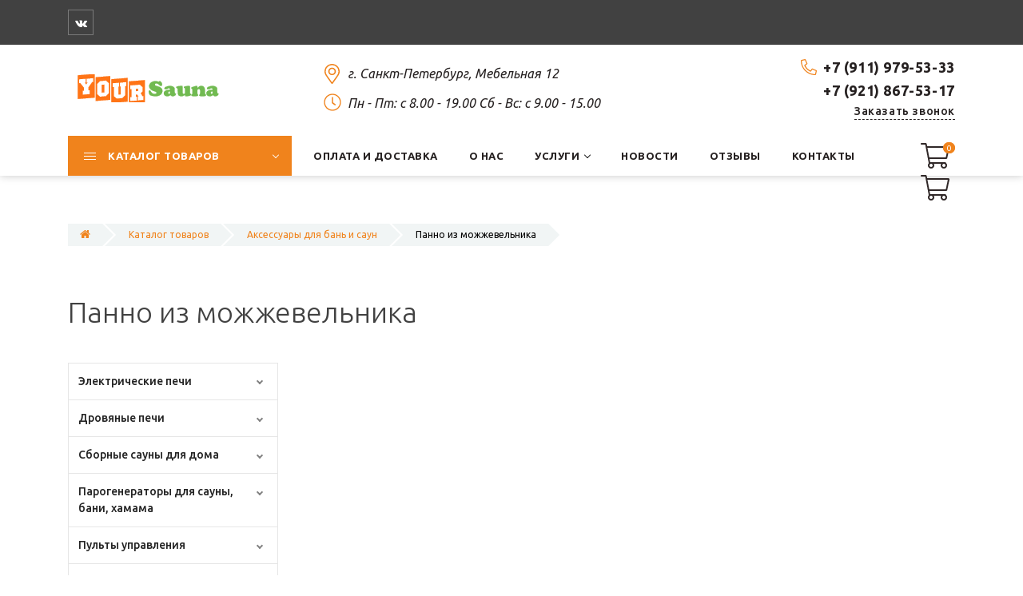

--- FILE ---
content_type: text/html; charset=UTF-8
request_url: https://yoursauna.ru/katalog-tovarov/drovyanyie-kaminyi/panno-iz-mozhzhevelnika/
body_size: 9192
content:
<!DOCTYPE html>
<html>
<head>
    <meta charset="utf-8">
<title>Панно из можжевельника | Товаров для бань и саун в интернет-магазине. Купите печи для бани, в Санкт-Петербурге по низким ценам. товары для сауны, строительства бани, аксессуары для сауны, строительные материалы.</title>
<base href="https://yoursauna.ru/">
<meta name="description" content="">
<meta name="keywords" content="">
<meta name="robots" content="index,follow">
<meta name="theme-color" content="#F0831C" />    
<meta http-equiv="X-UA-Compatible" content="IE=edge" />
<meta name="SKYPE_TOOLBAR" content ="SKYPE_TOOLBAR_PARSER_COMPATIBLE" />
<meta name="viewport" content="width=device-width, initial-scale=1.0, maximum-scale=1.0, user-scalable=no">
<link rel="icon" type="image/png" href="/images/site/favicon.png" />
<link rel="preconnect" href="https://fonts.gstatic.com">
<link href="https://fonts.googleapis.com/css2?family=Ubuntu:ital,wght@0,300;0,400;0,500;0,700;1,400;1,700&display=swap" rel="stylesheet">
<link href="https://fonts.googleapis.com/icon?family=Material+Icons" rel="stylesheet">
<link href="/assets/template/css/font-awesome.css" rel="stylesheet">
<link href="/assets/template/css/bootstrap.css" rel="stylesheet">
<link href="/assets/template/css/jquery.fancybox.css" rel="stylesheet">
<link href="/assets/template/css/jquery.jscrollpane.css" rel="stylesheet">    
<link href="/assets/template/css/style.css" rel="stylesheet">
<link rel="stylesheet" href="/assets/components/minishop2/css/web/default.css?v=ba5761da20" type="text/css" />
<link rel="stylesheet" href="/assets/components/minishop2/css/web/lib/jquery.jgrowl.min.css" type="text/css" />
<script>miniShop2Config = {"close_all_message":"\u0437\u0430\u043a\u0440\u044b\u0442\u044c \u0432\u0441\u0435","cssUrl":"\/assets\/components\/minishop2\/css\/web\/","jsUrl":"\/assets\/components\/minishop2\/js\/web\/","actionUrl":"\/assets\/components\/minishop2\/action.php","ctx":"web","price_format":[2,"."," "],"price_format_no_zeros":true,"weight_format":[3,"."," "],"weight_format_no_zeros":true};</script>
<link rel="canonical" href="https://yoursauna.ru/katalog-tovarov/drovyanyie-kaminyi/panno-iz-mozhzhevelnika/"/>
</head>
<body class="base-template id-331 parent-227">
    
<!-- * * * * * * Preloader * * * * * * -->
<div id="preloader">
    <div class="table">
        <div class="table-cell">
            <div class="load8">
                <div class="loader">Loading...</div>
            </div>
        </div>
    </div>
</div>
<!-- * * * * * * Preloader: end * * * * * * -->

    
    <div class="main-wrapper">
        <div class="header">
    <div class="top-bar-push"></div>
    <div class="header-top hidden-xs">
        <div class="container">
            <div class="inner white">
                <div class="row">
                    <div class="col-sm-6 col-md-8">
                        <div class="header-social social-links">
                            
                            
                            
                            <a href="https://vk.com/yoursauna" class="vk_link"><i class="fa fa-vk" aria-hidden="true"></i></a>
                            
                            
                            
                            
                            
                            
                            
                        </div>
                    </div>
                    <div class="col-sm-6 col-md-4">
                        
                    </div>
                </div>
            </div>
        </div>
    </div>
    <div class="header-bottom">
        <div class="container">
            <div class="inner relative">
                
                <div class="logo">
                    <div class="table">
                        <div class="table-cell">
                            <a href="https://yoursauna.ru/">
                                
                                <img src="/images/site/logo.png" alt="Товаров для бань и саун в интернет-магазине. Купите печи для бани, в Санкт-Петербурге по низким ценам. товары для сауны, строительства бани, аксессуары для сауны, строительные материалы." data-retinasrc="/images/site/logo2x-footer.png">
                                
                            </a>
                        </div>
                    </div>
                </div>
                
                <div class="header-tel">
                    <div class="table">
                        <div class="table-cell">
                            
                            <div class="header-tel-1">
                                <svg aria-hidden="true" focusable="false" data-prefix="fal" data-icon="phone-alt" role="img" xmlns="http://www.w3.org/2000/svg" viewBox="0 0 512 512" class="svg-inline--fa fa-phone-alt fa-w-16 fa-2x"><path fill="currentColor" d="M493.09 351.3L384.7 304.8a31.36 31.36 0 0 0-36.5 8.9l-44.1 53.9A350 350 0 0 1 144.5 208l53.9-44.1a31.35 31.35 0 0 0 8.9-36.49l-46.5-108.5A31.33 31.33 0 0 0 125 .81L24.2 24.11A31.05 31.05 0 0 0 0 54.51C0 307.8 205.3 512 457.49 512A31.23 31.23 0 0 0 488 487.7L511.19 387a31.21 31.21 0 0 0-18.1-35.7zM456.89 480C222.4 479.7 32.3 289.7 32.1 55.21l99.6-23 46 107.39-72.8 59.5C153.3 302.3 209.4 358.6 313 407.2l59.5-72.8 107.39 46z" class=""></path></svg>
                                <a href="tel:+79119795333">+7 (911) 979-53-33</a>
                                
                            </div>
                            
                            
                            
                            <div class="header-tel-2">
                                <svg aria-hidden="true" focusable="false" data-prefix="fal" data-icon="phone-alt" role="img" xmlns="http://www.w3.org/2000/svg" viewBox="0 0 512 512" class="svg-inline--fa fa-phone-alt fa-w-16 fa-2x"><path fill="currentColor" d="M493.09 351.3L384.7 304.8a31.36 31.36 0 0 0-36.5 8.9l-44.1 53.9A350 350 0 0 1 144.5 208l53.9-44.1a31.35 31.35 0 0 0 8.9-36.49l-46.5-108.5A31.33 31.33 0 0 0 125 .81L24.2 24.11A31.05 31.05 0 0 0 0 54.51C0 307.8 205.3 512 457.49 512A31.23 31.23 0 0 0 488 487.7L511.19 387a31.21 31.21 0 0 0-18.1-35.7zM456.89 480C222.4 479.7 32.3 289.7 32.1 55.21l99.6-23 46 107.39-72.8 59.5C153.3 302.3 209.4 358.6 313 407.2l59.5-72.8 107.39 46z" class=""></path></svg>
                                <a href="tel:+79218675317">+7 (921) 867-53-17</a>
                            </div>
                            
                            <div class="callback-link-wrap text-right-sm">
                                <div class="push5 visible-xs"></div>
                                <a href="#callback" class="fancyboxModal callback-link">Заказать звонок</a>
                            </div>
                            <div class="push15 visible-xs"></div>
                        </div>
                    </div>
                </div>
                <div class="header-info">
                    <div class="table">
                        <div class="table-cell">
                            
                                
                                <div class="header-address">
                                    <svg aria-hidden="true" focusable="false" data-prefix="fal" data-icon="map-marker-alt" role="img" xmlns="http://www.w3.org/2000/svg" viewBox="0 0 384 512" class="svg-inline--fa fa-map-marker-alt fa-w-12 fa-2x"><path fill="currentColor" d="M192 96c-52.935 0-96 43.065-96 96s43.065 96 96 96 96-43.065 96-96-43.065-96-96-96zm0 160c-35.29 0-64-28.71-64-64s28.71-64 64-64 64 28.71 64 64-28.71 64-64 64zm0-256C85.961 0 0 85.961 0 192c0 77.413 26.97 99.031 172.268 309.67 9.534 13.772 29.929 13.774 39.465 0C357.03 291.031 384 269.413 384 192 384 85.961 298.039 0 192 0zm0 473.931C52.705 272.488 32 256.494 32 192c0-42.738 16.643-82.917 46.863-113.137S149.262 32 192 32s82.917 16.643 113.137 46.863S352 149.262 352 192c0 64.49-20.692 80.47-160 281.931z" class=""></path></svg>
                                    г. Санкт-Петербург, Мебельная 12
                                </div>
                                <div class="visible-xs"></div>
                            
                            
                            
                                
                                <div class="schedule">
                                    <svg aria-hidden="true" focusable="false" data-prefix="fal" data-icon="clock" role="img" xmlns="http://www.w3.org/2000/svg" viewBox="0 0 512 512" class="svg-inline--fa fa-clock fa-w-16 fa-2x"><path fill="currentColor" d="M256 8C119 8 8 119 8 256s111 248 248 248 248-111 248-248S393 8 256 8zm216 248c0 118.7-96.1 216-216 216-118.7 0-216-96.1-216-216 0-118.7 96.1-216 216-216 118.7 0 216 96.1 216 216zm-148.9 88.3l-81.2-59c-3.1-2.3-4.9-5.9-4.9-9.7V116c0-6.6 5.4-12 12-12h14c6.6 0 12 5.4 12 12v146.3l70.5 51.3c5.4 3.9 6.5 11.4 2.6 16.8l-8.2 11.3c-3.9 5.3-11.4 6.5-16.8 2.6z" class=""></path></svg>
                                    Пн - Пт: c 8.00 - 19.00 Сб - Вс: c 9.00 - 15.00
                                </div>
                                <div class="visible-xs"></div>
                            
                        </div>
                    </div>
                </div>
                
                <div class="header-social social-links visible-xs">
                    
                    
                    
                    <a href="https://vk.com/yoursauna" class="vk_link"><i class="fa fa-vk" aria-hidden="true"></i></a>
                    
                    
                    
                    
                    
                    
                    
                </div>
                
            </div>
        </div>
    </div>
    
    
    <div class="top-bar fix-true ">
        <div class="top-bar-container">
            <div class="inner relative">     
                        
                <div class="mob-menu-btn hidden-lg hidden-md">
                    <span class="icon-menu-burger">
                        <span class="icon-menu-burger__line"></span>
                    </span>
                </div>
                
                <nav class="mobile-menu">
                    <ul class=""><li class="first down active"><a href="katalog-tovarov/" class="catalog-link"><span>Каталог товаров</span></a><span class="dropdown-button"></span><ul class=""><li class="first down"><a href="katalog-tovarov/elektricheskie-pechi/" ><span>Электрические печи</span></a><span class="dropdown-button"></span><ul class=""><li class="first"><a href="katalog-tovarov/elektricheskie-pechi/elektricheskie-pechi-tylo/" ><span>Электрические печи Tylo</span></a></li><li><a href="katalog-tovarov/elektricheskie-pechi/elektricheskie-pechi-helo/" ><span>Электрические печи HELO</span></a></li><li><a href="katalog-tovarov/elektricheskie-pechi/elektricheskie-pechi-harvia/" ><span>Электрические печи Harvia</span></a></li><li><a href="katalog-tovarov/elektricheskie-pechi/elektricheskie-pechi-sawo/" ><span>Электрические печи Sawo</span></a></li><li><a href="katalog-tovarov/elektricheskie-pechi/elektricheskie-pechi-eos/" ><span>Электрические печи EOS</span></a></li><li class="last"><a href="katalog-tovarov/elektricheskie-pechi/elektricheskie-pechi-iki/" ><span>Электрические печи IKI</span></a></li></ul></li><li class="down"><a href="katalog-tovarov/drovyanyie-pechi/" ><span>Дровяные печи</span></a><span class="dropdown-button"></span><ul class=""><li class="first"><a href="katalog-tovarov/drovyanyie-pechi/kastor/" ><span>Kastor</span></a></li><li><a href="katalog-tovarov/drovyanyie-pechi/harvia/" ><span> Harvia</span></a></li><li><a href="katalog-tovarov/drovyanyie-pechi/aito/" ><span>Aito</span></a></li><li><a href="katalog-tovarov/drovyanyie-pechi/varvara/" ><span>Варвара</span></a></li><li><a href="katalog-tovarov/drovyanyie-pechi/iki/" ><span>IKI</span></a></li><li class="last"><a href="katalog-tovarov/drovyanyie-pechi/atmosfera/" ><span>Атмосфера</span></a></li></ul></li><li class="down"><a href="katalog-tovarov/sbornyie-saunyi-dlya-doma/" ><span>Сборные сауны для дома</span></a><span class="dropdown-button"></span><ul class=""><li class="first"><a href="katalog-tovarov/sbornyie-saunyi-dlya-doma/saunyi-harvia-variant/" ><span>Сауны Harvia Variant</span></a></li><li><a href="katalog-tovarov/sbornyie-saunyi-dlya-doma/saunyi-sawo/" ><span>Сауны Sawo</span></a></li><li class="last"><a href="katalog-tovarov/sbornyie-saunyi-dlya-doma/gotovyie-saunyi-sentiotec-sbh/" ><span>Готовые сауны SENTIOTEC (SbH)</span></a></li></ul></li><li class="down"><a href="katalog-tovarov/parogeneratoryi-dlya-saunyi-bani-xamama/" ><span>Парогенераторы для сауны, бани, хамама</span></a><span class="dropdown-button"></span><ul class=""><li class="first"><a href="katalog-tovarov/parogeneratoryi-dlya-saunyi-bani-xamama/parogeneratoryi-grandis/" ><span>Парогенераторы Grandis</span></a></li><li><a href="katalog-tovarov/parogeneratoryi-dlya-saunyi-bani-xamama/parogeneratoryi-harvia/" ><span>Парогенераторы Harvia</span></a></li><li><a href="katalog-tovarov/parogeneratoryi-dlya-saunyi-bani-xamama/parogeneratoryi-helo/" ><span>Парогенераторы Helo</span></a></li><li><a href="katalog-tovarov/parogeneratoryi-dlya-saunyi-bani-xamama/parogeneratoryi-hygromatik/" ><span>Парогенераторы HygroMatik</span></a></li><li><a href="katalog-tovarov/parogeneratoryi-dlya-saunyi-bani-xamama/parogeneratoryi-sawo/" ><span>Парогенераторы Sawo</span></a></li><li><a href="katalog-tovarov/parogeneratoryi-dlya-saunyi-bani-xamama/parogeneratoryi-steamtec/" ><span>Парогенераторы Steamtec</span></a></li><li><a href="katalog-tovarov/parogeneratoryi-dlya-saunyi-bani-xamama/parogeneratoryi-tylo/" ><span>Парогенераторы Tylo</span></a></li><li class="last"><a href="katalog-tovarov/parogeneratoryi-dlya-saunyi-bani-xamama/parogeneratoryi-paromaks/" ><span>Парогенераторы Паромакс</span></a></li></ul></li><li class="down"><a href="katalog-tovarov/pultyi-upravleniya/" ><span>Пульты управления</span></a><span class="dropdown-button"></span><ul class=""><li class="first"><a href="katalog-tovarov/pultyi-upravleniya/pultyi-upravleniya-harvia/" ><span>Пульты управления Harvia</span></a></li><li><a href="katalog-tovarov/pultyi-upravleniya/pultyi-upravleniya-helo/" ><span>Пульты управления Helo</span></a></li><li><a href="katalog-tovarov/pultyi-upravleniya/pultyi-upravleniya-tylo/" ><span>Пульты управления Tylo</span></a></li><li><a href="katalog-tovarov/pultyi-upravleniya/pultyi-upravleniya-i-bloki-eos/" ><span>Пульты управления и блоки Eos</span></a></li><li class="last"><a href="katalog-tovarov/pultyi-upravleniya/pultyi-upravleniya-i-bloki-sawo/" ><span>Пульты управления и блоки Sawo</span></a></li></ul></li><li class="down"><a href="katalog-tovarov/dveri-dlya-saunyi-bani-xammama/" ><span>Двери для сауны, бани, хаммама</span></a><span class="dropdown-button"></span><ul class=""><li class="first"><a href="katalog-tovarov/dveri-dlya-saunyi-bani-xammama/dveri-dlya-saunyi-door-wood/" ><span>Двери для сауны Door Wood</span></a></li><li><a href="katalog-tovarov/dveri-dlya-saunyi-bani-xammama/dveri-dlya-saunyi-harvia/" ><span>Двери для сауны Harvia</span></a></li><li><a href="katalog-tovarov/dveri-dlya-saunyi-bani-xammama/dveri-dlya-saunyi-sawo/" ><span>Двери для сауны Sawo</span></a></li><li><a href="katalog-tovarov/dveri-dlya-saunyi-bani-xammama/dveri-dlya-saunyi-tylo/" ><span>Двери для сауны Tylo</span></a></li><li class="last"><a href="katalog-tovarov/dveri-dlya-saunyi-bani-xammama/dveri-dlya-tureczkoj-parnoj/" ><span>Двери для турецкой парной</span></a></li></ul></li><li class="down"><a href="katalog-tovarov/dyimoxodyi/" ><span>Дымоходы</span></a><span class="dropdown-button"></span><ul class=""><li class="first"><a href="katalog-tovarov/dyimoxodyi/odnokonturnyie/" ><span>Одноконтурные</span></a></li><li><a href="katalog-tovarov/dyimoxodyi/dvuxkonturnyie/" ><span>Двухконтурные</span></a></li><li><a href="katalog-tovarov/dyimoxodyi/trexkonturnyie/" ><span>Трехконтурные</span></a></li><li class="last"><a href="katalog-tovarov/dyimoxodyi/keramicheskie/" ><span>Керамические</span></a></li></ul></li><li class="down"><a href="katalog-tovarov/otdelochnyie-materialyi-stroitelnyie-paneli/" ><span>Отделочные материалы, строительные панели</span></a><span class="dropdown-button"></span><ul class=""><li class="first"><a href="katalog-tovarov/otdelochnyie-materialyi-stroitelnyie-paneli/otdelochnyie-materialyi/" ><span>Отделочные материалы</span></a></li><li><a href="katalog-tovarov/otdelochnyie-materialyi-stroitelnyie-paneli/stroitelnyie-paneli-a-panel/" ><span>Строительные панели A-panel</span></a></li><li><a href="katalog-tovarov/otdelochnyie-materialyi-stroitelnyie-paneli/teploizolyacziya/" ><span>Теплоизоляция</span></a></li><li class="last"><a href="katalog-tovarov/otdelochnyie-materialyi-stroitelnyie-paneli/obliczovochnaya-plitka/" ><span>Облицовочная плитка</span></a></li></ul></li><li class="down"><a href="katalog-tovarov/osveshhenie-ban-saun-tureczkix-parnyix/" ><span>Освещение бань, саун, турецких парных</span></a><span class="dropdown-button"></span><ul class=""><li class="first"><a href="katalog-tovarov/osveshhenie-ban-saun-tureczkix-parnyix/svetilniki-i-abazhuryi-dlya-saunyi/" ><span>Светильники и абажуры для сауны</span></a></li><li><a href="katalog-tovarov/osveshhenie-ban-saun-tureczkix-parnyix/svetilniki-dlya-xamama/" ><span>Светильники для хамама</span></a></li><li><a href="katalog-tovarov/osveshhenie-ban-saun-tureczkix-parnyix/osveshhenie-cariitti-dlya-saunyi/" ><span>Освещение Cariitti для сауны</span></a></li><li><a href="katalog-tovarov/osveshhenie-ban-saun-tureczkix-parnyix/osveshhenie-cariitti-dlya-xamama/" ><span>Освещение Cariitti для хамама</span></a></li><li><a href="" ><span>Светильники для хамама</span></a></li><li><a href="katalog-tovarov/osveshhenie-ban-saun-tureczkix-parnyix/ograzhdeniya-dlya-svetilnika/" ><span>Ограждения для светильника</span></a></li><li class="last"><a href="katalog-tovarov/osveshhenie-ban-saun-tureczkix-parnyix/svetodiodnyie-lentyi-swg/" ><span>Светодиодные ленты SWG</span></a></li></ul></li><li class="down"><a href="katalog-tovarov/vodostojkaya-akustika/" ><span>Водостойкая акустика</span></a><span class="dropdown-button"></span><ul class=""><li class="first"><a href="katalog-tovarov/vodostojkaya-akustika/akusticheskaya-sistema/" ><span>Акустическая система</span></a></li><li><a href="katalog-tovarov/vodostojkaya-akustika/dinamiki/" ><span>Динамики</span></a></li><li class="last"><a href="katalog-tovarov/vodostojkaya-akustika/setki-dlya-dinamikov/" ><span>Сетки для динамиков</span></a></li></ul></li><li><a href="katalog-tovarov/kamni-dlya-elektropechej/" ><span>Камни для электропечей</span></a></li><li class="down"><a href="katalog-tovarov/soputstvuyushhie-tovaryi-i-izdeliya/" ><span>Сопутствующие товары и изделия</span></a><span class="dropdown-button"></span><ul class=""><li class="first"><a href="katalog-tovarov/soputstvuyushhie-tovaryi-i-izdeliya/sredstva-gigienyi/" ><span>Средства гигиены</span></a></li><li class="last"><a href="katalog-tovarov/soputstvuyushhie-tovaryi-i-izdeliya/pechnyie-aksessuaryi/" ><span>Печные аксессуары</span></a></li></ul></li><li class="last down active"><a href="katalog-tovarov/drovyanyie-kaminyi/" ><span>Аксессуары для бань и саун</span></a><span class="dropdown-button"></span><ul class=""><li class="first"><a href="katalog-tovarov/drovyanyie-kaminyi/gimalajskaya-sol/" ><span>Гималайская соль</span></a></li><li><a href="katalog-tovarov/drovyanyie-kaminyi/izmeritelnyie-priboryi-dlya-bani/" ><span>Измерительные приборы для бани</span></a></li><li><a href="katalog-tovarov/drovyanyie-kaminyi/aromatizatoryi/" ><span>Ароматизаторы</span></a></li><li><a href="katalog-tovarov/drovyanyie-kaminyi/shajki-kovshi-zaparniki/" ><span>Шайки, ковши, запарники</span></a></li><li><a href="katalog-tovarov/drovyanyie-kaminyi/kovriki-podgolovniki-skamejki/" ><span>Коврики, подголовники, скамейки</span></a></li><li><a href="katalog-tovarov/drovyanyie-kaminyi/oblivnyie-ustrojstva/" ><span>Обливные устройства</span></a></li><li><a href="katalog-tovarov/drovyanyie-kaminyi/prinadlezhnosti-dlya-saunyi/" ><span>Принадлежности для сауны</span></a></li><li class="last active"><a href="katalog-tovarov/drovyanyie-kaminyi/panno-iz-mozhzhevelnika/" ><span>Панно из можжевельника</span></a></li></ul></li></ul></li><li><a href="oplata-i-dostavka" ><span>Оплата и доставка</span></a></li><li><a href="o-nas" ><span>О нас</span></a></li><li class="down"><a href="uslugi/" ><span>Услуги</span></a><span class="dropdown-button"></span><ul class=""><li class="first"><a href="uslugi/montazh-bannyix-pechej/" ><span>Монтаж банных печей</span></a></li><li><a href="uslugi/remon" ><span>Монтаж каминов</span></a></li><li><a href="uslugi/montazh-dyimoxodov" ><span>Монтаж дымоходов</span></a></li><li><a href="uslugi/montazh-pechi-kaminyi" ><span>Монтаж печи-камины</span></a></li><li><a href="uslugi/otdelka-parnyix" ><span>Отделка парных</span></a></li><li class="last"><a href="uslugi/ustanovka-kaminov" ><span>Установка каминов</span></a></li></ul></li><li><a href="novosti/" ><span>Новости</span></a></li><li><a href="otzyivyi" ><span>Отзывы</span></a></li><li class="last"><a href="kontaktyi" ><span>Контакты</span></a></li></ul>
                </nav>
                <div class="top-menu">
                    <ul class=""><li class="first down active"><a href="katalog-tovarov/" class="catalog-link"><span>Каталог товаров</span></a><ul class=""><li class="first down"><a href="katalog-tovarov/elektricheskie-pechi/" ><span>Электрические печи</span></a><ul class=""><li class="first"><a href="katalog-tovarov/elektricheskie-pechi/elektricheskie-pechi-tylo/" ><span>Электрические печи Tylo</span></a></li><li><a href="katalog-tovarov/elektricheskie-pechi/elektricheskie-pechi-helo/" ><span>Электрические печи HELO</span></a></li><li><a href="katalog-tovarov/elektricheskie-pechi/elektricheskie-pechi-harvia/" ><span>Электрические печи Harvia</span></a></li><li><a href="katalog-tovarov/elektricheskie-pechi/elektricheskie-pechi-sawo/" ><span>Электрические печи Sawo</span></a></li><li><a href="katalog-tovarov/elektricheskie-pechi/elektricheskie-pechi-eos/" ><span>Электрические печи EOS</span></a></li><li class="last"><a href="katalog-tovarov/elektricheskie-pechi/elektricheskie-pechi-iki/" ><span>Электрические печи IKI</span></a></li></ul></li><li class="down"><a href="katalog-tovarov/drovyanyie-pechi/" ><span>Дровяные печи</span></a><ul class=""><li class="first"><a href="katalog-tovarov/drovyanyie-pechi/kastor/" ><span>Kastor</span></a></li><li><a href="katalog-tovarov/drovyanyie-pechi/harvia/" ><span> Harvia</span></a></li><li><a href="katalog-tovarov/drovyanyie-pechi/aito/" ><span>Aito</span></a></li><li><a href="katalog-tovarov/drovyanyie-pechi/varvara/" ><span>Варвара</span></a></li><li><a href="katalog-tovarov/drovyanyie-pechi/iki/" ><span>IKI</span></a></li><li class="last"><a href="katalog-tovarov/drovyanyie-pechi/atmosfera/" ><span>Атмосфера</span></a></li></ul></li><li class="down"><a href="katalog-tovarov/sbornyie-saunyi-dlya-doma/" ><span>Сборные сауны для дома</span></a><ul class=""><li class="first"><a href="katalog-tovarov/sbornyie-saunyi-dlya-doma/saunyi-harvia-variant/" ><span>Сауны Harvia Variant</span></a></li><li><a href="katalog-tovarov/sbornyie-saunyi-dlya-doma/saunyi-sawo/" ><span>Сауны Sawo</span></a></li><li class="last"><a href="katalog-tovarov/sbornyie-saunyi-dlya-doma/gotovyie-saunyi-sentiotec-sbh/" ><span>Готовые сауны SENTIOTEC (SbH)</span></a></li></ul></li><li class="down"><a href="katalog-tovarov/parogeneratoryi-dlya-saunyi-bani-xamama/" ><span>Парогенераторы для сауны, бани, хамама</span></a><ul class=""><li class="first"><a href="katalog-tovarov/parogeneratoryi-dlya-saunyi-bani-xamama/parogeneratoryi-grandis/" ><span>Парогенераторы Grandis</span></a></li><li><a href="katalog-tovarov/parogeneratoryi-dlya-saunyi-bani-xamama/parogeneratoryi-harvia/" ><span>Парогенераторы Harvia</span></a></li><li><a href="katalog-tovarov/parogeneratoryi-dlya-saunyi-bani-xamama/parogeneratoryi-helo/" ><span>Парогенераторы Helo</span></a></li><li><a href="katalog-tovarov/parogeneratoryi-dlya-saunyi-bani-xamama/parogeneratoryi-hygromatik/" ><span>Парогенераторы HygroMatik</span></a></li><li><a href="katalog-tovarov/parogeneratoryi-dlya-saunyi-bani-xamama/parogeneratoryi-sawo/" ><span>Парогенераторы Sawo</span></a></li><li><a href="katalog-tovarov/parogeneratoryi-dlya-saunyi-bani-xamama/parogeneratoryi-steamtec/" ><span>Парогенераторы Steamtec</span></a></li><li><a href="katalog-tovarov/parogeneratoryi-dlya-saunyi-bani-xamama/parogeneratoryi-tylo/" ><span>Парогенераторы Tylo</span></a></li><li class="last"><a href="katalog-tovarov/parogeneratoryi-dlya-saunyi-bani-xamama/parogeneratoryi-paromaks/" ><span>Парогенераторы Паромакс</span></a></li></ul></li><li class="down"><a href="katalog-tovarov/pultyi-upravleniya/" ><span>Пульты управления</span></a><ul class=""><li class="first"><a href="katalog-tovarov/pultyi-upravleniya/pultyi-upravleniya-harvia/" ><span>Пульты управления Harvia</span></a></li><li><a href="katalog-tovarov/pultyi-upravleniya/pultyi-upravleniya-helo/" ><span>Пульты управления Helo</span></a></li><li><a href="katalog-tovarov/pultyi-upravleniya/pultyi-upravleniya-tylo/" ><span>Пульты управления Tylo</span></a></li><li><a href="katalog-tovarov/pultyi-upravleniya/pultyi-upravleniya-i-bloki-eos/" ><span>Пульты управления и блоки Eos</span></a></li><li class="last"><a href="katalog-tovarov/pultyi-upravleniya/pultyi-upravleniya-i-bloki-sawo/" ><span>Пульты управления и блоки Sawo</span></a></li></ul></li><li class="down"><a href="katalog-tovarov/dveri-dlya-saunyi-bani-xammama/" ><span>Двери для сауны, бани, хаммама</span></a><ul class=""><li class="first"><a href="katalog-tovarov/dveri-dlya-saunyi-bani-xammama/dveri-dlya-saunyi-door-wood/" ><span>Двери для сауны Door Wood</span></a></li><li><a href="katalog-tovarov/dveri-dlya-saunyi-bani-xammama/dveri-dlya-saunyi-harvia/" ><span>Двери для сауны Harvia</span></a></li><li><a href="katalog-tovarov/dveri-dlya-saunyi-bani-xammama/dveri-dlya-saunyi-sawo/" ><span>Двери для сауны Sawo</span></a></li><li><a href="katalog-tovarov/dveri-dlya-saunyi-bani-xammama/dveri-dlya-saunyi-tylo/" ><span>Двери для сауны Tylo</span></a></li><li class="last"><a href="katalog-tovarov/dveri-dlya-saunyi-bani-xammama/dveri-dlya-tureczkoj-parnoj/" ><span>Двери для турецкой парной</span></a></li></ul></li><li class="down"><a href="katalog-tovarov/dyimoxodyi/" ><span>Дымоходы</span></a><ul class=""><li class="first"><a href="katalog-tovarov/dyimoxodyi/odnokonturnyie/" ><span>Одноконтурные</span></a></li><li><a href="katalog-tovarov/dyimoxodyi/dvuxkonturnyie/" ><span>Двухконтурные</span></a></li><li><a href="katalog-tovarov/dyimoxodyi/trexkonturnyie/" ><span>Трехконтурные</span></a></li><li class="last"><a href="katalog-tovarov/dyimoxodyi/keramicheskie/" ><span>Керамические</span></a></li></ul></li><li class="down"><a href="katalog-tovarov/otdelochnyie-materialyi-stroitelnyie-paneli/" ><span>Отделочные материалы, строительные панели</span></a><ul class=""><li class="first"><a href="katalog-tovarov/otdelochnyie-materialyi-stroitelnyie-paneli/otdelochnyie-materialyi/" ><span>Отделочные материалы</span></a></li><li><a href="katalog-tovarov/otdelochnyie-materialyi-stroitelnyie-paneli/stroitelnyie-paneli-a-panel/" ><span>Строительные панели A-panel</span></a></li><li><a href="katalog-tovarov/otdelochnyie-materialyi-stroitelnyie-paneli/teploizolyacziya/" ><span>Теплоизоляция</span></a></li><li class="last"><a href="katalog-tovarov/otdelochnyie-materialyi-stroitelnyie-paneli/obliczovochnaya-plitka/" ><span>Облицовочная плитка</span></a></li></ul></li><li class="down"><a href="katalog-tovarov/osveshhenie-ban-saun-tureczkix-parnyix/" ><span>Освещение бань, саун, турецких парных</span></a><ul class=""><li class="first"><a href="katalog-tovarov/osveshhenie-ban-saun-tureczkix-parnyix/svetilniki-i-abazhuryi-dlya-saunyi/" ><span>Светильники и абажуры для сауны</span></a></li><li><a href="katalog-tovarov/osveshhenie-ban-saun-tureczkix-parnyix/svetilniki-dlya-xamama/" ><span>Светильники для хамама</span></a></li><li><a href="katalog-tovarov/osveshhenie-ban-saun-tureczkix-parnyix/osveshhenie-cariitti-dlya-saunyi/" ><span>Освещение Cariitti для сауны</span></a></li><li><a href="katalog-tovarov/osveshhenie-ban-saun-tureczkix-parnyix/osveshhenie-cariitti-dlya-xamama/" ><span>Освещение Cariitti для хамама</span></a></li><li><a href="" ><span>Светильники для хамама</span></a></li><li><a href="katalog-tovarov/osveshhenie-ban-saun-tureczkix-parnyix/ograzhdeniya-dlya-svetilnika/" ><span>Ограждения для светильника</span></a></li><li class="last"><a href="katalog-tovarov/osveshhenie-ban-saun-tureczkix-parnyix/svetodiodnyie-lentyi-swg/" ><span>Светодиодные ленты SWG</span></a></li></ul></li><li class="down"><a href="katalog-tovarov/vodostojkaya-akustika/" ><span>Водостойкая акустика</span></a><ul class=""><li class="first"><a href="katalog-tovarov/vodostojkaya-akustika/akusticheskaya-sistema/" ><span>Акустическая система</span></a></li><li><a href="katalog-tovarov/vodostojkaya-akustika/dinamiki/" ><span>Динамики</span></a></li><li class="last"><a href="katalog-tovarov/vodostojkaya-akustika/setki-dlya-dinamikov/" ><span>Сетки для динамиков</span></a></li></ul></li><li><a href="katalog-tovarov/kamni-dlya-elektropechej/" ><span>Камни для электропечей</span></a></li><li class="down"><a href="katalog-tovarov/soputstvuyushhie-tovaryi-i-izdeliya/" ><span>Сопутствующие товары и изделия</span></a><ul class=""><li class="first"><a href="katalog-tovarov/soputstvuyushhie-tovaryi-i-izdeliya/sredstva-gigienyi/" ><span>Средства гигиены</span></a></li><li class="last"><a href="katalog-tovarov/soputstvuyushhie-tovaryi-i-izdeliya/pechnyie-aksessuaryi/" ><span>Печные аксессуары</span></a></li></ul></li><li class="last down active"><a href="katalog-tovarov/drovyanyie-kaminyi/" ><span>Аксессуары для бань и саун</span></a><ul class=""><li class="first"><a href="katalog-tovarov/drovyanyie-kaminyi/gimalajskaya-sol/" ><span>Гималайская соль</span></a></li><li><a href="katalog-tovarov/drovyanyie-kaminyi/izmeritelnyie-priboryi-dlya-bani/" ><span>Измерительные приборы для бани</span></a></li><li><a href="katalog-tovarov/drovyanyie-kaminyi/aromatizatoryi/" ><span>Ароматизаторы</span></a></li><li><a href="katalog-tovarov/drovyanyie-kaminyi/shajki-kovshi-zaparniki/" ><span>Шайки, ковши, запарники</span></a></li><li><a href="katalog-tovarov/drovyanyie-kaminyi/kovriki-podgolovniki-skamejki/" ><span>Коврики, подголовники, скамейки</span></a></li><li><a href="katalog-tovarov/drovyanyie-kaminyi/oblivnyie-ustrojstva/" ><span>Обливные устройства</span></a></li><li><a href="katalog-tovarov/drovyanyie-kaminyi/prinadlezhnosti-dlya-saunyi/" ><span>Принадлежности для сауны</span></a></li><li class="last active"><a href="katalog-tovarov/drovyanyie-kaminyi/panno-iz-mozhzhevelnika/" ><span>Панно из можжевельника</span></a></li></ul></li></ul></li><li><a href="oplata-i-dostavka" ><span>Оплата и доставка</span></a></li><li><a href="o-nas" ><span>О нас</span></a></li><li class="down"><a href="uslugi/" ><span>Услуги</span></a><ul class=""><li class="first"><a href="uslugi/montazh-bannyix-pechej/" ><span>Монтаж банных печей</span></a></li><li><a href="uslugi/remon" ><span>Монтаж каминов</span></a></li><li><a href="uslugi/montazh-dyimoxodov" ><span>Монтаж дымоходов</span></a></li><li><a href="uslugi/montazh-pechi-kaminyi" ><span>Монтаж печи-камины</span></a></li><li><a href="uslugi/otdelka-parnyix" ><span>Отделка парных</span></a></li><li class="last"><a href="uslugi/ustanovka-kaminov" ><span>Установка каминов</span></a></li></ul></li><li><a href="novosti/" ><span>Новости</span></a></li><li><a href="otzyivyi" ><span>Отзывы</span></a></li><li class="last"><a href="kontaktyi" ><span>Контакты</span></a></li></ul>
                    <div class="cleaner"></div>
                </div>
                
                
                <div class="header-cart text-center relative">    
    <div id="msMiniCart" class="">

        <div class="empty">
            <svg aria-hidden="true" focusable="false" data-prefix="fal" data-icon="shopping-cart" role="img" xmlns="http://www.w3.org/2000/svg" viewBox="0 0 576 512" class="svg-inline--fa fa-shopping-cart fa-w-18 fa-2x"><path fill="currentColor" d="M551.991 64H129.28l-8.329-44.423C118.822 8.226 108.911 0 97.362 0H12C5.373 0 0 5.373 0 12v8c0 6.627 5.373 12 12 12h78.72l69.927 372.946C150.305 416.314 144 431.42 144 448c0 35.346 28.654 64 64 64s64-28.654 64-64a63.681 63.681 0 0 0-8.583-32h145.167a63.681 63.681 0 0 0-8.583 32c0 35.346 28.654 64 64 64 35.346 0 64-28.654 64-64 0-17.993-7.435-34.24-19.388-45.868C506.022 391.891 496.76 384 485.328 384H189.28l-12-64h331.381c11.368 0 21.177-7.976 23.496-19.105l43.331-208C578.592 77.991 567.215 64 551.991 64zM240 448c0 17.645-14.355 32-32 32s-32-14.355-32-32 14.355-32 32-32 32 14.355 32 32zm224 32c-17.645 0-32-14.355-32-32s14.355-32 32-32 32 14.355 32 32-14.355 32-32 32zm38.156-192H171.28l-36-192h406.876l-40 192z" class=""></path></svg>
            <span>0</span>
        </div>
        
        <div class="not_empty">
            <a href="sluzhebnyie-straniczyi/korzina" class="absolute"></a>
            <div>
                <svg aria-hidden="true" focusable="false" data-prefix="fal" data-icon="shopping-cart" role="img" xmlns="http://www.w3.org/2000/svg" viewBox="0 0 576 512" class="svg-inline--fa fa-shopping-cart fa-w-18 fa-2x"><path fill="currentColor" d="M551.991 64H129.28l-8.329-44.423C118.822 8.226 108.911 0 97.362 0H12C5.373 0 0 5.373 0 12v8c0 6.627 5.373 12 12 12h78.72l69.927 372.946C150.305 416.314 144 431.42 144 448c0 35.346 28.654 64 64 64s64-28.654 64-64a63.681 63.681 0 0 0-8.583-32h145.167a63.681 63.681 0 0 0-8.583 32c0 35.346 28.654 64 64 64 35.346 0 64-28.654 64-64 0-17.993-7.435-34.24-19.388-45.868C506.022 391.891 496.76 384 485.328 384H189.28l-12-64h331.381c11.368 0 21.177-7.976 23.496-19.105l43.331-208C578.592 77.991 567.215 64 551.991 64zM240 448c0 17.645-14.355 32-32 32s-32-14.355-32-32 14.355-32 32-32 32 14.355 32 32zm224 32c-17.645 0-32-14.355-32-32s14.355-32 32-32 32 14.355 32 32-14.355 32-32 32zm38.156-192H171.28l-36-192h406.876l-40 192z" class=""></path></svg>
                <span class="ms2_total_count">0</span>
            </div>
        </div>
        
    </div>
</div>
                
            </div>
        </div>
    </div>
    <div class="top-bar-push-md cleaner visible-md visible-lg"></div>
</div>


        <div class="middle" id="middlesection">
            <div class="container">
                <ol class="breadcrumb"><li><a href="/"><i class="fa fa-home"></i></a></li>
<li class="breadcrumb-item"><a href="katalog-tovarov/">Каталог товаров</a></li>
<li class="breadcrumb-item"><a href="katalog-tovarov/drovyanyie-kaminyi/">Аксессуары для бань и саун</a></li>
<li class="breadcrumb-item active">Панно из можжевельника</li></ol>
                <h1 class="pagetitle">Панно из можжевельника</h1>
                <div class="row">
                    <div class="col-md-3">
                        <div class="aside">
                            <nav class="aside-menu hidden-xs hidden-sm">
                                <div class="aside-menu-title visible-xs visible-sm">
                                    Категории товаров
                                </div>
                                <ul class=""><li class="first"><a href="katalog-tovarov/elektricheskie-pechi/" >Электрические печи</a><ul class=""><li class="first"><a href="katalog-tovarov/elektricheskie-pechi/elektricheskie-pechi-tylo/" >Электрические печи Tylo</a></li><li><a href="katalog-tovarov/elektricheskie-pechi/elektricheskie-pechi-helo/" >Электрические печи HELO</a></li><li><a href="katalog-tovarov/elektricheskie-pechi/elektricheskie-pechi-harvia/" >Электрические печи Harvia</a></li><li><a href="katalog-tovarov/elektricheskie-pechi/elektricheskie-pechi-sawo/" >Электрические печи Sawo</a></li><li><a href="katalog-tovarov/elektricheskie-pechi/elektricheskie-pechi-eos/" >Электрические печи EOS</a></li><li class="last"><a href="katalog-tovarov/elektricheskie-pechi/elektricheskie-pechi-iki/" >Электрические печи IKI</a></li></ul></li><li><a href="katalog-tovarov/drovyanyie-pechi/" >Дровяные печи</a><ul class=""><li class="first"><a href="katalog-tovarov/drovyanyie-pechi/kastor/" >Kastor</a></li><li><a href="katalog-tovarov/drovyanyie-pechi/harvia/" > Harvia</a></li><li><a href="katalog-tovarov/drovyanyie-pechi/aito/" >Aito</a></li><li><a href="katalog-tovarov/drovyanyie-pechi/varvara/" >Варвара</a></li><li><a href="katalog-tovarov/drovyanyie-pechi/iki/" >IKI</a></li><li class="last"><a href="katalog-tovarov/drovyanyie-pechi/atmosfera/" >Атмосфера</a></li></ul></li><li><a href="katalog-tovarov/sbornyie-saunyi-dlya-doma/" >Сборные сауны для дома</a><ul class=""><li class="first"><a href="katalog-tovarov/sbornyie-saunyi-dlya-doma/saunyi-harvia-variant/" >Сауны Harvia Variant</a></li><li><a href="katalog-tovarov/sbornyie-saunyi-dlya-doma/saunyi-sawo/" >Сауны Sawo</a></li><li class="last"><a href="katalog-tovarov/sbornyie-saunyi-dlya-doma/gotovyie-saunyi-sentiotec-sbh/" >Готовые сауны SENTIOTEC (SbH)</a></li></ul></li><li><a href="katalog-tovarov/parogeneratoryi-dlya-saunyi-bani-xamama/" >Парогенераторы для сауны, бани, хамама</a><ul class=""><li class="first"><a href="katalog-tovarov/parogeneratoryi-dlya-saunyi-bani-xamama/parogeneratoryi-grandis/" >Парогенераторы Grandis</a></li><li><a href="katalog-tovarov/parogeneratoryi-dlya-saunyi-bani-xamama/parogeneratoryi-harvia/" >Парогенераторы Harvia</a></li><li><a href="katalog-tovarov/parogeneratoryi-dlya-saunyi-bani-xamama/parogeneratoryi-helo/" >Парогенераторы Helo</a></li><li><a href="katalog-tovarov/parogeneratoryi-dlya-saunyi-bani-xamama/parogeneratoryi-hygromatik/" >Парогенераторы HygroMatik</a></li><li><a href="katalog-tovarov/parogeneratoryi-dlya-saunyi-bani-xamama/parogeneratoryi-sawo/" >Парогенераторы Sawo</a></li><li><a href="katalog-tovarov/parogeneratoryi-dlya-saunyi-bani-xamama/parogeneratoryi-steamtec/" >Парогенераторы Steamtec</a></li><li><a href="katalog-tovarov/parogeneratoryi-dlya-saunyi-bani-xamama/parogeneratoryi-tylo/" >Парогенераторы Tylo</a></li><li class="last"><a href="katalog-tovarov/parogeneratoryi-dlya-saunyi-bani-xamama/parogeneratoryi-paromaks/" >Парогенераторы Паромакс</a></li></ul></li><li><a href="katalog-tovarov/pultyi-upravleniya/" >Пульты управления</a><ul class=""><li class="first"><a href="katalog-tovarov/pultyi-upravleniya/pultyi-upravleniya-harvia/" >Пульты управления Harvia</a></li><li><a href="katalog-tovarov/pultyi-upravleniya/pultyi-upravleniya-helo/" >Пульты управления Helo</a></li><li><a href="katalog-tovarov/pultyi-upravleniya/pultyi-upravleniya-tylo/" >Пульты управления Tylo</a></li><li><a href="katalog-tovarov/pultyi-upravleniya/pultyi-upravleniya-i-bloki-eos/" >Пульты управления и блоки Eos</a></li><li class="last"><a href="katalog-tovarov/pultyi-upravleniya/pultyi-upravleniya-i-bloki-sawo/" >Пульты управления и блоки Sawo</a></li></ul></li><li><a href="katalog-tovarov/dveri-dlya-saunyi-bani-xammama/" >Двери для сауны, бани, хаммама</a><ul class=""><li class="first"><a href="katalog-tovarov/dveri-dlya-saunyi-bani-xammama/dveri-dlya-saunyi-door-wood/" >Двери для сауны Door Wood</a></li><li><a href="katalog-tovarov/dveri-dlya-saunyi-bani-xammama/dveri-dlya-saunyi-harvia/" >Двери для сауны Harvia</a></li><li><a href="katalog-tovarov/dveri-dlya-saunyi-bani-xammama/dveri-dlya-saunyi-sawo/" >Двери для сауны Sawo</a></li><li><a href="katalog-tovarov/dveri-dlya-saunyi-bani-xammama/dveri-dlya-saunyi-tylo/" >Двери для сауны Tylo</a></li><li class="last"><a href="katalog-tovarov/dveri-dlya-saunyi-bani-xammama/dveri-dlya-tureczkoj-parnoj/" >Двери для турецкой парной</a></li></ul></li><li><a href="katalog-tovarov/dyimoxodyi/" >Дымоходы</a><ul class=""><li class="first"><a href="katalog-tovarov/dyimoxodyi/odnokonturnyie/" >Одноконтурные</a></li><li><a href="katalog-tovarov/dyimoxodyi/dvuxkonturnyie/" >Двухконтурные</a></li><li><a href="katalog-tovarov/dyimoxodyi/trexkonturnyie/" >Трехконтурные</a></li><li class="last"><a href="katalog-tovarov/dyimoxodyi/keramicheskie/" >Керамические</a></li></ul></li><li><a href="katalog-tovarov/otdelochnyie-materialyi-stroitelnyie-paneli/" >Отделочные материалы, строительные панели</a><ul class=""><li class="first"><a href="katalog-tovarov/otdelochnyie-materialyi-stroitelnyie-paneli/otdelochnyie-materialyi/" >Отделочные материалы</a></li><li><a href="katalog-tovarov/otdelochnyie-materialyi-stroitelnyie-paneli/stroitelnyie-paneli-a-panel/" >Строительные панели A-panel</a></li><li><a href="katalog-tovarov/otdelochnyie-materialyi-stroitelnyie-paneli/teploizolyacziya/" >Теплоизоляция</a></li><li class="last"><a href="katalog-tovarov/otdelochnyie-materialyi-stroitelnyie-paneli/obliczovochnaya-plitka/" >Облицовочная плитка</a></li></ul></li><li><a href="katalog-tovarov/osveshhenie-ban-saun-tureczkix-parnyix/" >Освещение бань, саун, турецких парных</a><ul class=""><li class="first"><a href="katalog-tovarov/osveshhenie-ban-saun-tureczkix-parnyix/svetilniki-i-abazhuryi-dlya-saunyi/" >Светильники и абажуры для сауны</a></li><li><a href="katalog-tovarov/osveshhenie-ban-saun-tureczkix-parnyix/svetilniki-dlya-xamama/" >Светильники для хамама</a></li><li><a href="katalog-tovarov/osveshhenie-ban-saun-tureczkix-parnyix/osveshhenie-cariitti-dlya-saunyi/" >Освещение Cariitti для сауны</a></li><li><a href="katalog-tovarov/osveshhenie-ban-saun-tureczkix-parnyix/osveshhenie-cariitti-dlya-xamama/" >Освещение Cariitti для хамама</a></li><li><a href="" >Светильники для хамама</a></li><li><a href="katalog-tovarov/osveshhenie-ban-saun-tureczkix-parnyix/ograzhdeniya-dlya-svetilnika/" >Ограждения для светильника</a></li><li class="last"><a href="katalog-tovarov/osveshhenie-ban-saun-tureczkix-parnyix/svetodiodnyie-lentyi-swg/" >Светодиодные ленты SWG</a></li></ul></li><li><a href="katalog-tovarov/vodostojkaya-akustika/" >Водостойкая акустика</a><ul class=""><li class="first"><a href="katalog-tovarov/vodostojkaya-akustika/akusticheskaya-sistema/" >Акустическая система</a></li><li><a href="katalog-tovarov/vodostojkaya-akustika/dinamiki/" >Динамики</a></li><li class="last"><a href="katalog-tovarov/vodostojkaya-akustika/setki-dlya-dinamikov/" >Сетки для динамиков</a></li></ul></li><li><a href="katalog-tovarov/kamni-dlya-elektropechej/" >Камни для электропечей</a></li><li><a href="katalog-tovarov/soputstvuyushhie-tovaryi-i-izdeliya/" >Сопутствующие товары и изделия</a><ul class=""><li class="first"><a href="katalog-tovarov/soputstvuyushhie-tovaryi-i-izdeliya/sredstva-gigienyi/" >Средства гигиены</a></li><li class="last"><a href="katalog-tovarov/soputstvuyushhie-tovaryi-i-izdeliya/pechnyie-aksessuaryi/" >Печные аксессуары</a></li></ul></li><li class="last active"><a href="katalog-tovarov/drovyanyie-kaminyi/" >Аксессуары для бань и саун</a><ul class=""><li class="first"><a href="katalog-tovarov/drovyanyie-kaminyi/gimalajskaya-sol/" >Гималайская соль</a></li><li><a href="katalog-tovarov/drovyanyie-kaminyi/izmeritelnyie-priboryi-dlya-bani/" >Измерительные приборы для бани</a></li><li><a href="katalog-tovarov/drovyanyie-kaminyi/aromatizatoryi/" >Ароматизаторы</a></li><li><a href="katalog-tovarov/drovyanyie-kaminyi/shajki-kovshi-zaparniki/" >Шайки, ковши, запарники</a></li><li><a href="katalog-tovarov/drovyanyie-kaminyi/kovriki-podgolovniki-skamejki/" >Коврики, подголовники, скамейки</a></li><li><a href="katalog-tovarov/drovyanyie-kaminyi/oblivnyie-ustrojstva/" >Обливные устройства</a></li><li><a href="katalog-tovarov/drovyanyie-kaminyi/prinadlezhnosti-dlya-saunyi/" >Принадлежности для сауны</a></li><li class="last active"><a href="katalog-tovarov/drovyanyie-kaminyi/panno-iz-mozhzhevelnika/" >Панно из можжевельника</a></li></ul></li></ul>
                            </nav>
                            
                        </div>
                        <div class="push40 hidden-xs hidden-sm"></div>
                    </div>
                    <div class="col-md-9">
                        <div class="main-column">
                            <section class="catalog">
                                <div class="row">
                                    
                                </div>
                                <div class="pagination"><ul></ul></div>
                            </section>
                            <div class="push20"></div>
                        </div>
                    </div>
                </div>
                
            </div>
        </div>
        
        
        
        
        
        
        
        <div class="footer-push"></div>
	</div>
    <div class="footer-wrapper">
    <div class="footer-top-wrapper">
        <div class="container">
            <div class="footer-top-inner relative">
                <div class="row">
                    <div class="col-sm-12 col-lg-5">
                        <div class="footer-top-first">
                            
                            <div class="footer-logo">
                                <a href="https://yoursauna.ru/">
                                    <img src="/images/site/logo-footer.png" alt="Товаров для бань и саун в интернет-магазине. Купите печи для бани, в Санкт-Петербурге по низким ценам. товары для сауны, строительства бани, аксессуары для сауны, строительные материалы." data-retinasrc="/images/site/logo2x-footer.png">
                                </a>
                            </div>
                            <div class="push30"></div>
                            
                            <div class="footer-text">
                                По своей сути рыбатекст является альтернативой традиционному lorem ipsum, 
                                который вызывает у некторых людей недоумение при попытках прочитать рыбу текст.
                            </div>
                        </div>
                    </div>
                    <div class="col-sm-4 col-lg-3">
                        <div class="footer-menu">
                            <div class="title">Меню</div>
                            <ul class=""><li class="first active"><a href="katalog-tovarov/" class="catalog-link">Каталог товаров</a></li><li><a href="oplata-i-dostavka" >Оплата и доставка</a></li><li><a href="o-nas" >О нас</a></li><li><a href="uslugi/" >Услуги</a></li><li><a href="novosti/" >Новости</a></li><li><a href="otzyivyi" >Отзывы</a></li><li class="last"><a href="kontaktyi" >Контакты</a></li></ul>
                        </div>
                    </div>
                    <div class="col-sm-4 col-lg-4">
                        <div class="footer-contacts">
                            <div class="title">Контакты</div>
                            
                            <div class="footer-contacts-el footer-phone"><a href="tel:+79119795333">+7 (911) 979-53-33</div>
                            
                            
                            
                            <div class="footer-contacts-el footer-phone"><a href="tel:+79218675317">+7 (921) 867-53-17</a></div>
                            
                            
                            
                            <div class="footer-contacts-el footer-email"><a href="mailto:order@yoursauna.ru">order@yoursauna.ru</a></div>
                            
                            
                            
                            <div class="footer-contacts-el footer-address">г. Санкт-Петербург, Мебельная 12</div>
                            
                            
                            
                            <div class="social-links">
                                
                                
                                
                                <a href="https://vk.com/yoursauna" class="vk_link"><i class="fa fa-vk" aria-hidden="true"></i></a>
                                
                                
                                
                                
                                
                                
                                
                            </div>
                        </div>
                    </div>
                    <div class="col-sm-4 footer-top-last text-right-sm">
                         <div class="title">Получить консультацию</div>
                         <a href="#callback" class="button fancyboxModal">Заказать звонок</a>
                         <div class="push10"></div>
                         <div class="element-description">
                             Остались вопросы? 
                             Закажите звонок и мы перезвоним Вам.
                         </div>
                    </div>
                </div>
            </div>
        </div>
    </div>
    <div class="footer-bottom">
        <div class="container">
            <div class="row">
                <div class="col-sm-6">
                    © 2015 – 2023 г. Товаров для бань и саун в интернет-магазине. Купите печи для бани, в Санкт-Петербурге по низким ценам. товары для сауны, строительства бани, аксессуары для сауны, строительные материалы.
                </div>
                <div class="col-sm-6 text-right-sm">
                    
                </div>
            </div>
        </div>
    </div>
</div>


<div class="modal" id="callback">
    <div class="title">Закажите звонок</div>
    <p>И наш менеджер свяжется с вами в течение 10 минут</p>
    <div class="rf">
        <form method="post" class="ajax_form" id="callbackform">
    <div class="form-group">
        <label class="label">Ваше имя *</label>
        <input name="callbackfio" value="" type="text" class="form-control required" placeholder="Ваше имя *" />
    </div>
    <div class="form-group">
        <label class="label">Ваш  телефон *</label>
        <input name="callbacktel" value="" type="text" class="form-control required tel" placeholder="Ваш  телефон *" />
    </div>
    <input type="hidden" name="callbackantispam" value="">
    <br />
    <div class="agreement form-group">
        <input type="checkbox" name="agreement" id="agreement1" class="required">
        <label for="agreement1">
            <i class="material-icons checked">check_box</i> 
            <i class="material-icons no-checked">check_box_outline_blank</i> 
            Даю согласие на обработку персональных данных в соответствии с <a href="sluzhebnyie-straniczyi/politika-konfidenczialnosti">политикой конфиденциальности</a> *
        </label>
    </div>
    <input name="callbackbtn" type="submit" class="button invert btn" value="Заказать звонок" />

	<input type="hidden" name="af_action" value="4788a299a20ad3c5c22c4ec865b7995f" />
</form>
    </div>
</div>



<div class="modal" id="productapplication">
    <div class="title-h3">Быстрый заказ</div>
    <p>
        Оставьте Ваш номер телефона <br>
        и наш оператор примет заказ в течение 5 минут
    </p>
    <div class="push20"></div>
    <div class="rf">
    <form method="post" class="ajax_form">
    <input name="link" type="hidden" value="https://yoursauna.ru/katalog-tovarov/drovyanyie-kaminyi/panno-iz-mozhzhevelnika/">
    <div class="form-group">
        <input name="productname" type="text" class="form-control" id="productapplicationinput" readonly>
    </div>
    
    <div class="form-group">
       <input name="fio" type="text" class="form-control required" placeholder="Ваше имя *" value="">
    </div>
    <div class="form-group">
       <input name="tel" type="text" class="form-control required tel" placeholder="Ваш телефон *" value="">
    </div>
    <br>
    
    <div class="agreement form-group">
        <input type="checkbox" name="agreement" id="agreementproductapplication" class="required">
        <label for="agreementproductapplication">
            <i class="material-icons checked">check_box</i> 
            <i class="material-icons no-checked">check_box_outline_blank</i> 
            Даю согласие на обработку персональных данных в соответствии с <a href="sluzhebnyie-straniczyi/politika-konfidenczialnosti">политикой конфиденциальности</a> *
        </label>
    </div>
    <div class="push10"></div>
    
    <input name="productapplicationbtn" type="submit" class="button btn invert" value="Оформить заказ">

	<input type="hidden" name="af_action" value="e1518c14c520cdf8facffd2e0acbf548" />
</form>
    </div>
</div>



<span id="up"><i class="fa fa-angle-up"></i></span>
<!--[if lt IE 9]>
<script src="https://oss.maxcdn.com/html5shiv/3.7.2/html5shiv.min.js"></script>
<script src="https://oss.maxcdn.com/respond/1.4.2/respond.min.js"></script>
<![endif]-->
<script src="/assets/template/js/jquery-3.2.1.min.js"></script>
<script src="/assets/template/js/modernizr.js"></script>
<script src="/assets/template/js/jquery.fancybox.js"></script>
<script src="/assets/template/js/slick.js"></script>
<script src="/assets/template/js/jquery.inputmask.js"></script>
<script src="/assets/template/js/jquery.mousewheel.js"></script>
<script src="/assets/template/js/jquery.jscrollpane.min.js"></script>
<script src="/assets/template/js/scripts.js"></script>




<div class="modal" id="responseMessage">
    <div class="title-h3" id="responseMessageTitle"></div>
    <hr />
    <div class="modal-body" id="responseMessageBody"></div>
    <div class="push25"></div>
    <div class="row">
        <div class="col-xs-7 col-sm-5">
            <a href="#" class="button block invert fancyClose">Закрыть</a>
        </div>
    </div>
</div>

<script>
    $(document).on('af_complete', function(event, response) {
        $('body').addClass('jgrowlHide');
            setTimeout(function() {
            $('body').removeClass('jgrowlHide');
        }, 5000);
        
        
        if(response.success){
            $.fancybox.open([{ href : '#responseMessage', padding : 0 }] );
            $('#responseMessageTitle').text('Сообщение успешно отправлено!');
            $('#responseMessageBody').html('<p>'+response.message+'</p>');
            $('.fancyClose').click(function(){
                $.fancybox.close('#responseMessage');
                return false;
            });
        }else{
            $.fancybox.open([{ href : '#responseMessage', padding : 0 }] );
            $('#responseMessageTitle').text('Сообщение не отправлено!');
            $('#responseMessageBody').html('<p>'+response.message+'</p>');
            $('.fancyClose').click(function(){
                $.fancybox.close('#responseMessage');
                return false;
            });
        }
    });
    
    
    $(function(){
        
        $('.tel, #phone').inputmask('+7 (999) 999 99 99',{
            clearMaskOnLostFocus: true
        });
        
    });
</script>
    
    <script>
        $(document).on('mse2_load', function(e, data) {
            $('.filters-form-title-xs, .filters-form').removeClass('active');
            
            $('.fancyboxModal').fancybox({
                padding: 0,
                openEffect  : 'none',
                closeEffect : 'none',
                nextEffect  : 'none',
                prevEffect  : 'none',
                fitToView : false, 
                maxWidth: '100%',
                scrolling : "no",
                helpers: {
                    overlay: {
                      locked: false
                    }
                }
            });
            
            $('a[href="#productapplication"]').click(function(){
                productapplicationtheme = $(this).data('theme');
                $('#productapplicationinput').val(productapplicationtheme);
            });
        });
    </script>
    
<script src="/assets/components/minishop2/js/web/default.js?v=ba5761da20"></script>
<script src="/assets/components/minishop2/js/web/lib/jquery.jgrowl.min.js"></script>
<script src="/assets/components/minishop2/js/web/message_settings.js"></script>
<script src="/assets/components/ajaxform/js/default.js"></script>
<script>AjaxForm.initialize({"assetsUrl":"\/assets\/components\/ajaxform\/","actionUrl":"\/assets\/components\/ajaxform\/action.php","closeMessage":"\u0437\u0430\u043a\u0440\u044b\u0442\u044c \u0432\u0441\u0435","formSelector":"form.ajax_form","clearFieldsOnSuccess":true,"pageId":331});</script>
</body>
</html>

--- FILE ---
content_type: text/css
request_url: https://yoursauna.ru/assets/template/css/bootstrap.css
body_size: 3924
content:
html, body, div, span, applet, object, iframe,h1, h2, h3, h4, h5, h6, p, blockquote, pre,a, abbr, acronym, address, big, cite, code,del, dfn, em, font, img, ins, kbd, q, s, samp,small, strike, strong, sub, sup, tt, var,dl, dt, dd, ol, ul, li,fieldset, form, label, legend,table, caption, tbody, tfoot, thead, tr, th, td{margin:0;padding:0;border:0;outline:0;font-weight:inherit;font-style:inherit;font-size:100%;font-family:inherit;vertical-align:baseline;}:focus{outline:0;}body{line-height:1;color:black;background:white;}ol, ul{list-style:none;}table{border-collapse:separate;border-spacing:0;}caption, th, td{text-align:left;font-weight:normal;}blockquote:before, blockquote:after,q:before, q:after{content:"";}blockquote, q{quotes:"" "";} html{font-family:sans-serif;-ms-text-size-adjust:100%;-webkit-text-size-adjust:100%;}html{font-family:sans-serif;-ms-text-size-adjust:100%;-webkit-text-size-adjust:100%;}body{margin:0;}article,aside,details,figcaption,figure,footer,header,hgroup,main,menu,nav,section,summary{display:block;}audio,canvas,progress,video{display:inline-block;vertical-align:baseline;}audio:not([controls]){display:none;height:0;}[hidden],template{display:none;}a{background-color:transparent;}a:active,a:hover{outline:0;}abbr[title]{border-bottom:1px dotted;}b,strong{font-weight:bold;}dfn{font-style:italic;}h1{font-size:2em;}mark{background:#ff0;color:#000;}small{font-size:80%;}sub,sup{font-size:75%;line-height:0;position:relative;vertical-align:baseline;}sup{top:-0.5em;}sub{bottom:-0.25em;}img{border:0;}svg:not(:root){overflow:hidden;}figure{margin:1em 40px;}hr{-webkit-box-sizing:content-box;-moz-box-sizing:content-box;box-sizing:content-box;height:0;}pre{overflow:auto;}code,kbd,pre,samp{font-family:monospace, monospace;font-size:1em;}button,input,optgroup,select,textarea{color:inherit;font:inherit;margin:0;}button{overflow:visible;}button,select{text-transform:none;}button,html input[type="button"],input[type="reset"],input[type="submit"]{-webkit-appearance:button;cursor:pointer;}button[disabled],html input[disabled]{cursor:default;}button::-moz-focus-inner,input::-moz-focus-inner{border:0;padding:0;}input{line-height:normal;}input[type="checkbox"],input[type="radio"]{-webkit-box-sizing:border-box;-moz-box-sizing:border-box;box-sizing:border-box;padding:0;}input[type="number"]::-webkit-inner-spin-button,input[type="number"]::-webkit-outer-spin-button{height:auto;}input[type="search"]{-webkit-appearance:textfield;-webkit-box-sizing:content-box;-moz-box-sizing:content-box;box-sizing:content-box;}input[type="search"]::-webkit-search-cancel-button,input[type="search"]::-webkit-search-decoration{-webkit-appearance:none;}fieldset{border:1px solid #c0c0c0;margin:0 2px;padding:0.35em 0.625em 0.75em;}legend{border:0;padding:0;}textarea{overflow:auto;}optgroup{font-weight:bold;}table{border-collapse:collapse;border-spacing:0;}td,th{padding:0;}*{-webkit-box-sizing:border-box;-moz-box-sizing:border-box;box-sizing:border-box;}*:before,*:after{-webkit-box-sizing:border-box;-moz-box-sizing:border-box;box-sizing:border-box;}.container:before,.container:after,.row:before,.row:after{display:table;content:" ";}.container:after,.row:after{clear:both;}html{font-size:10px;-webkit-tap-highlight-color:rgba(0, 0, 0, 0);}body{font-family:"Helvetica Neue", Helvetica, Arial, sans-serif;font-size:14px;line-height:1.42857143;color:#333333;background-color:#ffffff;}input,button,select,textarea{font-family:inherit;font-size:inherit;line-height:inherit;}a{color:#428bca;text-decoration:none;}a:focus{outline:thin dotted;outline:5px auto -webkit-focus-ring-color;outline-offset:-2px;}figure{margin:0;}img{vertical-align:middle;}.img-responsive{display:block;max-width:100%;height:auto;}.img-rounded{border-radius:6px;}.img-thumbnail{padding:4px;line-height:1.42857143;background-color:#ffffff;border:1px solid #dddddd;border-radius:4px;-webkit-transition:all 0.2s ease-in-out;-o-transition:all 0.2s ease-in-out;transition:all 0.2s ease-in-out;display:inline-block;max-width:100%;height:auto;}.img-circle{border-radius:50%;}hr{margin-top:20px;margin-bottom:20px;border:0;border-top:1px solid #eeeeee;}.sr-only{position:absolute;width:1px;height:1px;margin:-1px;padding:0;overflow:hidden;clip:rect(0, 0, 0, 0);border:0;}.sr-only-focusable:active,.sr-only-focusable:focus{position:static;width:auto;height:auto;margin:0;overflow:visible;clip:auto;}[role="button"]{cursor:pointer;}.container{margin-right:auto;margin-left:auto;padding-left:15px;padding-right:15px;}.text-left{text-align:left;}.text-center{text-align:center;}.text-right{text-align:right;}.text-left-xs{text-align:left;}.text-center-xs{text-align:center;}.text-right-xs{text-align:right;}@media (min-width:768px){.container{width:100%;}.text-left-sm{text-align:left;}.text-center-sm{text-align:center;}.text-right-sm{text-align:right;}}@media (min-width:992px){.container{width:100%;} .text-left-md{text-align:left;} .text-center-md{text-align:center;} .text-right-md{text-align:right;}}@media (min-width:1170px){.container{width:1140px;}}@media (min-width:1300px){.container{width:1270px;} .text-left-lg{text-align:left;} .text-center-lg{text-align:center;} .text-right-lg{text-align:right;}}.container-fluid{margin-right:auto;margin-left:auto;padding-left:15px;padding-right:15px;}.row,.my-row{margin-left:-10px;margin-right:-10px;}.col-xs-1, .col-sm-1, .col-md-1, .col-lg-1, .col-xs-2, .col-sm-2, .col-md-2, .col-lg-2, .col-xs-3, .col-sm-3, .col-md-3, .col-lg-3, .col-xs-4, .col-sm-4, .col-md-4, .col-lg-4, .col-xs-5, .col-sm-5, .col-md-5, .col-lg-5, .col-xs-6, .col-sm-6, .col-md-6, .col-lg-6, .col-xs-7, .col-sm-7, .col-md-7, .col-lg-7, .col-xs-8, .col-sm-8, .col-md-8, .col-lg-8, .col-xs-9, .col-sm-9, .col-md-9, .col-lg-9, .col-xs-10, .col-sm-10, .col-md-10, .col-lg-10, .col-xs-11, .col-sm-11, .col-md-11, .col-lg-11, .col-xs-12, .col-sm-12, .col-md-12, .col-lg-12{position:relative;min-height:1px;padding-left:10px;padding-right:10px;}.col-xs-1, .col-xs-2, .col-xs-3, .col-xs-4, .col-xs-5, .col-xs-6, .col-xs-7, .col-xs-8, .col-xs-9, .col-xs-10, .col-xs-11, .col-xs-12{float:left;}.col-xs-12{width:100%;}.col-xs-11{width:91.66666667%;}.col-xs-10{width:83.33333333%;}.col-xs-9{width:75%;}.col-xs-8{width:66.66666667%;}.col-xs-7{width:58.33333333%;}.col-xs-6{width:50%;}.col-xs-5{width:41.66666667%;}.col-xs-4{width:33.33333333%;}.col-xs-3{width:25%;}.col-xs-2{width:16.66666667%;}.col-xs-1{width:8.33333333%;}.col-xs-pull-12{right:100%;}.col-xs-pull-11{right:91.66666667%;}.col-xs-pull-10{right:83.33333333%;}.col-xs-pull-9{right:75%;}.col-xs-pull-8{right:66.66666667%;}.col-xs-pull-7{right:58.33333333%;}.col-xs-pull-6{right:50%;}.col-xs-pull-5{right:41.66666667%;}.col-xs-pull-4{right:33.33333333%;}.col-xs-pull-3{right:25%;}.col-xs-pull-2{right:16.66666667%;}.col-xs-pull-1{right:8.33333333%;}.col-xs-pull-0{right:auto;}.col-xs-push-12{left:100%;}.col-xs-push-11{left:91.66666667%;}.col-xs-push-10{left:83.33333333%;}.col-xs-push-9{left:75%;}.col-xs-push-8{left:66.66666667%;}.col-xs-push-7{left:58.33333333%;}.col-xs-push-6{left:50%;}.col-xs-push-5{left:41.66666667%;}.col-xs-push-4{left:33.33333333%;}.col-xs-push-3{left:25%;}.col-xs-push-2{left:16.66666667%;}.col-xs-push-1{left:8.33333333%;}.col-xs-push-0{left:auto;}.col-xs-offset-12{margin-left:100%;}.col-xs-offset-11{margin-left:91.66666667%;}.col-xs-offset-10{margin-left:83.33333333%;}.col-xs-offset-9{margin-left:75%;}.col-xs-offset-8{margin-left:66.66666667%;}.col-xs-offset-7{margin-left:58.33333333%;}.col-xs-offset-6{margin-left:50%;}.col-xs-offset-5{margin-left:41.66666667%;}.col-xs-offset-4{margin-left:33.33333333%;}.col-xs-offset-3{margin-left:25%;}.col-xs-offset-2{margin-left:16.66666667%;}.col-xs-offset-1{margin-left:8.33333333%;}.col-xs-offset-0{margin-left:0%;}@media (min-width:768px){.col-sm-1, .col-sm-2, .col-sm-3, .col-sm-4, .col-sm-5, .col-sm-6, .col-sm-7, .col-sm-8, .col-sm-9, .col-sm-10, .col-sm-11, .col-sm-12{float:left;} .col-sm-12{width:100%;} .col-sm-11{width:91.66666667%;} .col-sm-10{width:83.33333333%;} .col-sm-9{width:75%;} .col-sm-8{width:66.66666667%;} .col-sm-7{width:58.33333333%;} .col-sm-6{width:50%;} .col-sm-5{width:41.66666667%;} .col-sm-4{width:33.33333333%;} .col-sm-3{width:25%;} .col-sm-2{width:16.66666667%;} .col-sm-1{width:8.33333333%;} .col-sm-pull-12{right:100%;} .col-sm-pull-11{right:91.66666667%;} .col-sm-pull-10{right:83.33333333%;} .col-sm-pull-9{right:75%;} .col-sm-pull-8{right:66.66666667%;} .col-sm-pull-7{right:58.33333333%;} .col-sm-pull-6{right:50%;} .col-sm-pull-5{right:41.66666667%;} .col-sm-pull-4{right:33.33333333%;} .col-sm-pull-3{right:25%;} .col-sm-pull-2{right:16.66666667%;} .col-sm-pull-1{right:8.33333333%;} .col-sm-pull-0{right:auto;} .col-sm-push-12{left:100%;} .col-sm-push-11{left:91.66666667%;} .col-sm-push-10{left:83.33333333%;} .col-sm-push-9{left:75%;} .col-sm-push-8{left:66.66666667%;} .col-sm-push-7{left:58.33333333%;} .col-sm-push-6{left:50%;} .col-sm-push-5{left:41.66666667%;} .col-sm-push-4{left:33.33333333%;} .col-sm-push-3{left:25%;} .col-sm-push-2{left:16.66666667%;} .col-sm-push-1{left:8.33333333%;} .col-sm-push-0{left:auto;} .col-sm-offset-12{margin-left:100%;} .col-sm-offset-11{margin-left:91.66666667%;} .col-sm-offset-10{margin-left:83.33333333%;} .col-sm-offset-9{margin-left:75%;} .col-sm-offset-8{margin-left:66.66666667%;} .col-sm-offset-7{margin-left:58.33333333%;} .col-sm-offset-6{margin-left:50%;} .col-sm-offset-5{margin-left:41.66666667%;} .col-sm-offset-4{margin-left:33.33333333%;} .col-sm-offset-3{margin-left:25%;} .col-sm-offset-2{margin-left:16.66666667%;} .col-sm-offset-1{margin-left:8.33333333%;} .col-sm-offset-0{margin-left:0%;}}@media (min-width:992px){.col-md-1, .col-md-2, .col-md-3, .col-md-4, .col-md-5, .col-md-6, .col-md-7, .col-md-8, .col-md-9, .col-md-10, .col-md-11, .col-md-12{float:left;} .col-md-12{width:100%;} .col-md-11{width:91.66666667%;} .col-md-10{width:83.33333333%;} .col-md-9{width:75%;} .col-md-8{width:66.66666667%;} .col-md-7{width:58.33333333%;} .col-md-6{width:50%;} .col-md-5{width:41.66666667%;} .col-md-4{width:33.33333333%;} .col-md-3{width:25%;} .col-md-2{width:16.66666667%;} .col-md-1{width:8.33333333%;} .col-md-pull-12{right:100%;} .col-md-pull-11{right:91.66666667%;} .col-md-pull-10{right:83.33333333%;} .col-md-pull-9{right:75%;} .col-md-pull-8{right:66.66666667%;} .col-md-pull-7{right:58.33333333%;} .col-md-pull-6{right:50%;} .col-md-pull-5{right:41.66666667%;} .col-md-pull-4{right:33.33333333%;} .col-md-pull-3{right:25%;} .col-md-pull-2{right:16.66666667%;} .col-md-pull-1{right:8.33333333%;} .col-md-pull-0{right:auto;} .col-md-push-12{left:100%;} .col-md-push-11{left:91.66666667%;} .col-md-push-10{left:83.33333333%;} .col-md-push-9{left:75%;} .col-md-push-8{left:66.66666667%;} .col-md-push-7{left:58.33333333%;} .col-md-push-6{left:50%;} .col-md-push-5{left:41.66666667%;} .col-md-push-4{left:33.33333333%;} .col-md-push-3{left:25%;} .col-md-push-2{left:16.66666667%;} .col-md-push-1{left:8.33333333%;} .col-md-push-0{left:auto;} .col-md-offset-12{margin-left:100%;} .col-md-offset-11{margin-left:91.66666667%;} .col-md-offset-10{margin-left:83.33333333%;} .col-md-offset-9{margin-left:75%;} .col-md-offset-8{margin-left:66.66666667%;} .col-md-offset-7{margin-left:58.33333333%;} .col-md-offset-6{margin-left:50%;} .col-md-offset-5{margin-left:41.66666667%;} .col-md-offset-4{margin-left:33.33333333%;} .col-md-offset-3{margin-left:25%;} .col-md-offset-2{margin-left:16.66666667%;} .col-md-offset-1{margin-left:8.33333333%;} .col-md-offset-0{margin-left:0%;}}@media (min-width:1300px){.col-lg-1, .col-lg-2, .col-lg-3, .col-lg-4, .col-lg-5, .col-lg-6, .col-lg-7, .col-lg-8, .col-lg-9, .col-lg-10, .col-lg-11, .col-lg-12{float:left;} .col-lg-12{width:100%;} .col-lg-11{width:91.66666667%;} .col-lg-10{width:83.33333333%;} .col-lg-9{width:75%;} .col-lg-8{width:66.66666667%;} .col-lg-7{width:58.33333333%;} .col-lg-6{width:50%;} .col-lg-5{width:41.66666667%;} .col-lg-4{width:33.33333333%;} .col-lg-3{width:25%;} .col-lg-2{width:16.66666667%;} .col-lg-1{width:8.33333333%;} .col-lg-pull-12{right:100%;} .col-lg-pull-11{right:91.66666667%;} .col-lg-pull-10{right:83.33333333%;} .col-lg-pull-9{right:75%;} .col-lg-pull-8{right:66.66666667%;} .col-lg-pull-7{right:58.33333333%;} .col-lg-pull-6{right:50%;} .col-lg-pull-5{right:41.66666667%;} .col-lg-pull-4{right:33.33333333%;} .col-lg-pull-3{right:25%;} .col-lg-pull-2{right:16.66666667%;} .col-lg-pull-1{right:8.33333333%;} .col-lg-pull-0{right:auto;} .col-lg-push-12{left:100%;} .col-lg-push-11{left:91.66666667%;} .col-lg-push-10{left:83.33333333%;} .col-lg-push-9{left:75%;} .col-lg-push-8{left:66.66666667%;} .col-lg-push-7{left:58.33333333%;} .col-lg-push-6{left:50%;} .col-lg-push-5{left:41.66666667%;} .col-lg-push-4{left:33.33333333%;} .col-lg-push-3{left:25%;} .col-lg-push-2{left:16.66666667%;} .col-lg-push-1{left:8.33333333%;} .col-lg-push-0{left:auto;} .col-lg-offset-12{margin-left:100%;} .col-lg-offset-11{margin-left:91.66666667%;} .col-lg-offset-10{margin-left:83.33333333%;} .col-lg-offset-9{margin-left:75%;} .col-lg-offset-8{margin-left:66.66666667%;} .col-lg-offset-7{margin-left:58.33333333%;} .col-lg-offset-6{margin-left:50%;} .col-lg-offset-5{margin-left:41.66666667%;} .col-lg-offset-4{margin-left:33.33333333%;} .col-lg-offset-3{margin-left:25%;} .col-lg-offset-2{margin-left:16.66666667%;} .col-lg-offset-1{margin-left:8.33333333%;} .col-lg-offset-0{margin-left:0%;}}.embed-responsive{position:relative;display:block;height:0;padding:0;overflow:hidden;}.embed-responsive .embed-responsive-item,.embed-responsive iframe,.embed-responsive embed,.embed-responsive object,.embed-responsive video{position:absolute;top:0;left:0;bottom:0;height:100%;width:100%;border:0;}.embed-responsive-16by9{padding-bottom:56.25%;}.embed-responsive-4by3{padding-bottom:75%;}.tooltip{position:absolute;z-index:1070;display:block;text-transform:uppercase;font-style:normal;font-weight:300;letter-spacing:normal;line-break:auto;line-height:1.42857143;text-align:left;text-align:start;text-decoration:none;text-shadow:none;white-space:normal;word-break:normal;word-spacing:normal;word-wrap:normal;font-size:12px;opacity:0;filter:alpha(opacity=0);}.tooltip.in{opacity:0.9;filter:alpha(opacity=90);}.tooltip.top{margin-top:-3px;padding:5px 0;}.tooltip.right{margin-left:3px;padding:0 5px;}.tooltip.bottom{margin-top:3px;padding:5px 0;}.tooltip.left{margin-left:-3px;padding:0 5px;}.tooltip-inner{max-width:200px;padding:3px 8px;color:#ffffff;text-align:center;background-color:#127BB7;border-radius:4px;}.tooltip-arrow{position:absolute;width:0;height:0;border-color:transparent;border-style:solid;}.tooltip.top .tooltip-arrow{bottom:0;left:50%;margin-left:-5px;border-width:5px 5px 0;border-top-color:#127BB7;}.tooltip.top-left .tooltip-arrow{bottom:0;right:5px;margin-bottom:-5px;border-width:5px 5px 0;border-top-color:#000000;}.tooltip.top-right .tooltip-arrow{bottom:0;left:5px;margin-bottom:-5px;border-width:5px 5px 0;border-top-color:#000000;}.tooltip.right .tooltip-arrow{top:50%;left:0;margin-top:-5px;border-width:5px 5px 5px 0;border-right-color:#000000;}.tooltip.left .tooltip-arrow{top:50%;right:0;margin-top:-5px;border-width:5px 0 5px 5px;border-left-color:#000000;}.tooltip.bottom .tooltip-arrow{top:0;left:50%;margin-left:-5px;border-width:0 5px 5px;border-bottom-color:#000000;}.tooltip.bottom-left .tooltip-arrow{top:0;right:5px;margin-top:-5px;border-width:0 5px 5px;border-bottom-color:#000000;}.tooltip.bottom-right .tooltip-arrow{top:0;left:5px;margin-top:-5px;border-width:0 5px 5px;border-bottom-color:#000000;}.form-control{display:block;width:100%;height:45px;padding:0 15px;font-size:13px;line-height:1.42857143;color:#2E2E2E;background-color:#fff;border:1px solid #C7C7C7;margin-bottom:10px;}.form-control:focus,.form-control.error:focus{outline:0;border-color:#9A9A9A;}.form-control.error{border-color:#EA1527;color:#EA1527;}.form-control::-moz-placeholder{color:#8b8b8b;opacity:1;}.form-control:-ms-input-placeholder{color:#8b8b8b;}.form-control::-webkit-input-placeholder{color:#8b8b8b;}.form-control.error::-moz-placeholder{color:#8b8b8b;}.form-control.error:-ms-input-placeholder{color:#EA1527;}.form-control.error::-webkit-input-placeholder{color:#EA1527;}.form-control[disabled],.form-control[readonly],fieldset[disabled] .form-control{cursor:default;opacity:1;}textarea.form-control{height:auto;max-width:100%;min-height:120px;resize:none;padding-top:10px;}.visible-xs,.visible-sm,.visible-md,.visible-lg{display:none !important;}.visible-xs-block,.visible-xs-inline,.visible-xs-inline-block,.visible-sm-block,.visible-sm-inline,.visible-sm-inline-block,.visible-md-block,.visible-md-inline,.visible-md-inline-block,.visible-lg-block,.visible-lg-inline,.visible-lg-inline-block{display:none !important;}@media (max-width:767px){.visible-xs{display:block !important;} table.visible-xs{display:table !important;} tr.visible-xs{display:table-row !important;} th.visible-xs, td.visible-xs{display:table-cell !important;}}@media (max-width:767px){.visible-xs-block{display:block !important;}}@media (max-width:767px){.visible-xs-inline{display:inline !important;}}@media (max-width:767px){.visible-xs-inline-block{display:inline-block !important;}}@media (min-width:768px) and (max-width:991px){.visible-sm{display:block !important;} table.visible-sm{display:table !important;} tr.visible-sm{display:table-row !important;} th.visible-sm, td.visible-sm{display:table-cell !important;}}@media (min-width:768px) and (max-width:991px){.visible-sm-block{display:block !important;}}@media (min-width:768px) and (max-width:991px){.visible-sm-inline{display:inline !important;}}@media (min-width:768px) and (max-width:991px){.visible-sm-inline-block{display:inline-block !important;}}@media (min-width:992px) and (max-width:1299px){.visible-md{display:block !important;} table.visible-md{display:table !important;} tr.visible-md{display:table-row !important;} th.visible-md, td.visible-md{display:table-cell !important;}}@media (min-width:992px) and (max-width:1299px){.visible-md-block{display:block !important;}}@media (min-width:992px) and (max-width:1299px){.visible-md-inline{display:inline !important;}}@media (min-width:992px) and (max-width:1299px){.visible-md-inline-block{display:inline-block !important;}}@media (min-width:1300px){.visible-lg{display:block !important;} table.visible-lg{display:table !important;} tr.visible-lg{display:table-row !important;} th.visible-lg, td.visible-lg{display:table-cell !important;}}@media (min-width:1300px){.visible-lg-block{display:block !important;}}@media (min-width:1300px){.visible-lg-inline{display:inline !important;}}@media (min-width:1300px){.visible-lg-inline-block{display:inline-block !important;}}@media (max-width:767px){.hidden-xs{display:none !important;}}@media (min-width:768px) and (max-width:991px){.hidden-sm{display:none !important;}}@media (min-width:992px) and (max-width:1299px){.hidden-md{display:none !important;}}@media (min-width:1300px){.hidden-lg{display:none !important;}}

--- FILE ---
content_type: text/css
request_url: https://yoursauna.ru/assets/template/css/jquery.jscrollpane.css
body_size: 259
content:
.jspContainer{overflow:hidden;position:relative;}.jspPane{position:absolute;left:0 !important;}.jspVerticalBar{position:absolute;top:0;height:100%;right:0;width:6px;background:#E9E9E9;}.jspHorizontalBar{position:absolute;bottom:0;left:0;width:100%;height:16px;background:red;display:none !important;}.jspCap{display:none;}.jspHorizontalBar .jspCap{float:left;}.jspTrack{position:relative;}.jspDrag{background:#787878;position:relative;top:0;left:0;cursor:pointer;}.jspHorizontalBar .jspTrack,.jspHorizontalBar .jspDrag{float:left;height:100%;}.jspArrow{background:#50506d;text-indent:-20000px;display:block;cursor:pointer;padding:0;margin:0;}.jspArrow.jspDisabled{cursor:default;background:#80808d;}.jspVerticalBar .jspArrow{height:16px;}.jspHorizontalBar .jspArrow{width:16px;float:left;height:100%;}.jspVerticalBar .jspArrow:focus{outline:none;}.jspCorner{background:#eeeef4;float:left;height:100%;}

--- FILE ---
content_type: text/css
request_url: https://yoursauna.ru/assets/template/css/style.css
body_size: 15963
content:
@charset "utf-8";.push1{height:1px;}.push2{height:2px;}.push3{height:3px;}.push4{height:4px;}.push5{height:5px;}.push6{height:6px;}.push7{height:7px;}.push8{height:8px;}.push9{height:9px;}.push10{height:10px;}.push11{height:11px;}.push12{height:12px;}.push13{height:13px;}.push14{height:14px;}.push15{height:15px;}.push20{height:20px;}.push25{height:25px;}.push30{height:30px;}.push35{height:35px;}.push40{height:40px;}.push45{height:45px;}.push50{height:50px;}.push55{height:55px;}.push60{height:60px;}.push70{height:70px;}.push65{height:65px;}.push75{height:75px;}.push80{height:80px;}.push90{height:90px;}.push100{height:100px;}.f8{font-size:8px;}.f9{font-size:9px;}.f10{font-size:10px;}.f11{font-size:11px;}.f12{font-size:12px;}.f13{font-size:13px;}.f14{font-size:14px;}.f15{font-size:15px;}.f16{font-size:16px;}.f18{font-size:18px;}.f20{font-size:20px;}.f22{font-size:22px;}.f24{font-size:24px;}.f26{font-size:26px;}.f28{font-size:28px;}.f30{font-size:30px;}.f34{font-size:34px;}.f36{font-size:36px;}html, body{height:100% !important;margin:0;padding:0;}body{font-size:14px;line-height:1.4;color:#414141;overflow-x:hidden;font-family:'Ubuntu', sans-serif;}.content{line-height:1.8;font-size:15px;}.main-wrapper{min-height:100%;margin-bottom:-395px;background:#fff;}.footer-push{height:395px;}.footer-wrapper{min-height:395px;background:#414141;position:relative;font-size:13px;color:#808288;}.footer-wrapper a{color:#fff;}.footer-bottom{padding:30px 0;}.footer-top-wrapper{padding:50px 0;border-bottom:1px solid rgba(255,255,255,0.1);}.footer-top-inner{padding-right:280px;min-height:150px;}.footer-top-last{max-width:250px;position:absolute;right:0;top:0;padding:0;}.footer-top-wrapper{min-height:315px;}.footer-top-wrapper .title{font-weight:bold;font-size:16px;margin-bottom:20px;color:#fff;text-transform:uppercase;}.footer-menu li{margin-bottom:8px;}.footer-contacts-el{margin-bottom:10px;font-size:14px;font-weight:bold;color:#fff;}.footer-contacts-el a{text-decoration:none;}.footer-contacts-el a:hover{color:#F0831C;}.footer-top-last .button{background:transparent;border-color:#fff;color:#fff;}.footer-top-last .button:hover{background:transparent;border-color:#F0831C;color:#F0831C;}.footer-wrapper .social-links{padding-top:15px;}.social-links a{color:#fff;margin:0 5px 0 0;display:inline-block;width:32px;height:32px;line-height:32px;text-align:center;border:1px solid rgba(255,255,255,0.3);}.social-links a:hover{color:#fff;}.social-links a:hover i{color:#fff;}.social-links .vk_link:hover{background:#5880B7;border-color:#5880B7}.social-links .fb_link:hover{color:#fff;background:#415897;border-color:#415897}.social-links .tw_link:hover{background:#40A0F1;border-color:#40A0F1}.social-links .inst_link:hover{background:#8838A4;border-color:#8838A4}.social-links .yutb_link:hover{background:#F50000;border-color:#F50000}.social-links .ok_link:hover{background:#EE811C;border-color:#EE811C}@media(max-width:1299px){.footer-top-inner{padding-right:0;} .footer-top-first{padding-bottom:50px;margin-bottom:50px;border-bottom:1px solid rgba(255,255,255,0.1);} .footer-top-last{max-width:100%;position:static;padding:0 10px;}}@media(max-width:767px){.footer-menu{margin-bottom:50px;} .footer-contacts{margin-bottom:50px;}}h1,.title-h1{font-size:36px;line-height:1.3;margin-bottom:40px;position:relative;font-weight:300;font-style:normal;}h2,.title-h2{font-size:32px;line-height:1.3;margin-bottom:40px;position:relative;font-weight:300;font-style:normal;}h3,.title-h3{font-size:26px;line-height:1.3;margin-bottom:20px;position:relative;font-weight:600;color:#2E2E2E;}h4,.title-h4{font-size:18px;line-height:1.3;margin-bottom:20px;position:relative;font-weight:bold;}h5,.title-h5{font-size:16px;line-height:1.3;margin-bottom:10px;position:relative;font-weight:bold;}h1.line,h2.line{position:relative;}h1.line:after,h2.line:after{content:"";position:absolute;bottom:-15px;left:0;width:80px;height:2px;background:#F0831C;}.title-h2 span{font-size:18px;line-height:1;display:block;font-family:opel;font-weight:normal;margin-bottom:20px;margin-top:10px;}@media(max-width:992px){h1, .title-h1{font-size:26px;margin-bottom:50px;} h2, .title-h2{font-size:22px;}}blockquote{position:relative;margin:30px 0;padding:2px 0 5px 20px;border-left:2px solid #414141;text-align:left;font-style:italic;}blockquote p{margin-bottom:0;}p{margin-bottom:20px;}a{color:#414141;text-decoration:underline;}a:hover{text-decoration:none;}a:focus{outline:none;text-decoration:none;}a.decoration-none{text-decoration:none;}strong,b, .bold{font-weight:bold;}input:focus::-moz-placeholder{opacity:0;}input:focus:-ms-input-placeholder{opacity:0;}input:focus::-webkit-input-placeholder{opacity:0;}textarea:focus::-moz-placeholder{opacity:0;}textarea:focus:-ms-input-placeholder{opacity:0;}textarea:focus::-webkit-input-placeholder{opacity:0;}.red{color:red;}.hide{display:none;}.show{display:block;}.text-left{text-align:left;}.text-center{text-align:center;}.text-right{text-align:right;}a.absolute{display:block;width:100%;height:100%;position:absolute;top:0;left:0;z-index:10;}:invalid{box-shadow:none;}:-moz-submit-invalid{box-shadow:none;}:-moz-ui-invalid{box-shadow:none;}.relative{position:relative;}.absolute{position:absolute;}em, i{font-style:italic;}.cleaner,.clear{clear:both;height:0;line-height:0;}.clear-hr,.cleaner-hr{height:0;opacity:0;margin:0;padding:0;border:none;}.left{float:left;}.right{float:right;}.upper{text-transform:uppercase;}.error{color:#FF0000;}img{max-width:100%;}img.left{float:left;margin-right:15px;margin-bottom:5px;}img.right{float:right;margin-left:15px;margin-bottom:5px;}.white{color:#fff;}.black{color:#000;}.gray{color:#8A8A8A;}.gray-bg{background:#F7F8FA;}.strike{text-decoration:line-through;}ul.list,ol.list,.product-text ul,.content ul,.product-text ol,.content ol{margin-bottom:30px;}ul.list > li,ol.list > li,.product-text ul > li,.product-text ol > li,.content ul > li,.content ol > li{margin-bottom:15px;position:relative;}ul.list > li,.product-text ul > li,.content ul > li{padding-left:25px;}ul.list > li:before,.product-text ul > li:before,.content ul > li:before{content:"\f00c";display:block;position:absolute;top:0px;left:0;font-family:FontAwesome;color:#F0831C;font-size:16px;}ul.list ul,ol.list ul,ol.list ol,ul.list ol,.product-text ul ul,.content ul ul,.product-text ol ul,.content ol ul,.product-text ol ol,.content ol ol,.product-text ul ol,.content ul ol{padding-top:10px;padding-left:10px;}ul.list ul li,ol.list ul li,.product-text ul ul li,.product-text ol ul li,.content ol ul li,.content ul ul li{padding-left:15px;position:relative;margin-bottom:10px;}ul.list ul li:after,ol.list ul li:after,.product-text ul ul li:after,.content ul ul li:after,.product-text ol ul li:after,.content ol ul li:after{content:"";display:block;position:absolute;width:4px;height:4px;top:9px;left:0;border:1px solid #999999;border-radius:50%;}ul.list ol li,ol.list ol li,.product-text ul ol li,.content ul ol li,.product-text ol ol li,.content ol ol li{list-style:decimal;padding-left:3px;margin-left:12px;margin-bottom:10px;}ol.list,.product-text ol,.content ol{counter-reset:item;}ol.list li,.product-text ol,.content ol{display:block;}ol.list li:before,.product-text ol:before,.content ol:before{content:counters(item, ".") ". ";counter-increment:item;padding:0 5px 0 10px;color:#999999;}ul.list ul ol li:after,ol.list ul ol li:after,.product-text ul ul ol li:after,.content ul ul ol li:after,.product-text ol ul ol li:after,.content ol ul ol li:after{display:none;}.content table{width:100%;border-collapse:collapse;}.content table tr:nth-child(odd){background:#F5F5F5;}.content table td, .content table th{padding:14px 20px;font-size:14px;vertical-align:middle;color:#5F5F5F;}.content table th{color:#000;font-weight:bold;}.content table .separate td{background:#E2E6E7;color:#333333;font-weight:bold;}@media (max-width:767px){.content table td, .content table th{padding:8px 10px;font-size:12px;}}.slick-slider{position:relative;display:block;-moz-box-sizing:border-box;box-sizing:border-box;-webkit-user-select:none;-moz-user-select:none;-ms-user-select:none;user-select:none;-webkit-touch-callout:none;-khtml-user-select:none;-ms-touch-action:pan-y;touch-action:pan-y;-webkit-tap-highlight-color:transparent;}.slick-list{position:relative;display:block;overflow:hidden;margin:0;padding:0;}.slick-list:focus{outline:none;}.slick-list.dragging{cursor:pointer;cursor:hand;}.slick-slider .slick-track,.slick-slider .slick-list{-webkit-transform:translate3d(0, 0, 0);-moz-transform:translate3d(0, 0, 0);-ms-transform:translate3d(0, 0, 0);-o-transform:translate3d(0, 0, 0);transform:translate3d(0, 0, 0);}.slick-track{position:relative;top:0;left:0;display:block;}.slick-track:before,.slick-track:after{display:table;content:'';}.slick-track:after{clear:both;}.slick-loading .slick-track{visibility:hidden;}.slick-slide{display:none;float:left;height:100%;min-height:1px;}[dir='rtl'] .slick-slide{float:right;}.slick-slide.slick-loading img{display:none;}.slick-slide.dragging img{pointer-events:none;}.slick-initialized .slick-slide{display:block;}.slick-loading .slick-slide{visibility:hidden;}.slick-vertical .slick-slide{display:block;height:auto;border:1px solid transparent;}.slider-wrapper .item img{min-height:300px;}.slick-dots{width:100%;padding:0;list-style:none;text-align:center;display:block;margin-bottom:15px;}.slick-dots li button{position:absolute;top:-5px;left:-5px;border:none;display:block;opacity:0;}.slick-dots li{cursor:pointer;background:transparent;display:inline-block;width:14px;height:14px;margin:0 7px;cursor:pointer;position:relative;border:2px solid #414141;}.slick-dots li.slick-active{border-color:#414141;background:#414141;}.slick-prev:after, .slick-next:after{content:"";display:block;position:absolute;width:10px;height:10px;top:50%;left:50%;margin-top:-5px;margin-left:-3px;border-left:2px solid #212121;border-bottom:2px solid #212121;-webkit-transition:all 200ms ease-out;-moz-transition:all 200ms ease-out;-o-transition:all 200ms ease-out;transition:all 200ms ease-out;}.slick-prev:after{-moz-transform:rotate(45deg);-webkit-transform:rotate(45deg);-o-transform:rotate(45deg);-ms-transform:rotate(45deg);transform:rotate(45deg);}.slick-next:after{-moz-transform:rotate(-225deg);-webkit-transform:rotate(-225deg);-o-transform:rotate(-225deg);-ms-transform:rotate(-225deg);transform:rotate(225deg);margin-left:-7px;}.slick-prev:hover, .slick-next:hover{background:#fff;opacity:0.9;}.modal{display:none;width:500px;max-width:100%;background:#fff;padding:60px 30px 50px;}.modal .title{font-size:26px;font-weight:bold;margin-bottom:30px;color:#414141;line-height:1.1;}.modal p{margin-bottom:0;}.label{display:block;margin-bottom:4px;}.dashed{text-decoration:none;border-bottom:1px dashed;}.dashed:hover{border-bottom-color:transparent;}.static{position:static;}.hidden{display:none;visibility:hidden;opacity:0;}.visible{opacity:1;}.button,.btn{display:inline-block;color:#414141;background:rgb(255, 255, 255);font-size:13px;font-weight:600;padding:12px 20px;margin-bottom:10px;position:relative;border:1px solid #414141;text-align:center;cursor:pointer;text-transform:uppercase;transition:all 200ms ease-out 0s;text-decoration:none !important;}.button:hover,.btn:hover{background:#414141;color:#fff;border-color:#414141;}.button.block,.btn.block{display:block;width:100%;padding-left:15px;padding-right:15px;}.button.invert,.btn.invert{background:#414141;color:#fff;border-color:#414141;}.button.invert:hover,.btn.invert:hover{color:#414141;background:#fff;border-color:#414141;}.button.mid,.btn.mid{font-size:13px;padding-top:11px;padding-bottom:11px;}.dotted{text-decoration:none !important;border-bottom:1px dotted;}.dotted:hover{border:none;}.button.mini,.button.min,.btn.min,.btn.mini{font-size:11px;padding:8px 10px;}.button .material-icons,.btn .material-icons{vertical-align:middle;margin-top:-1px !important;font-size:20px;}.button.disabled, .button.disabled:hover,.btn.disabled, .btn.disabled:hover{background:#dadada;border-color:#dadada;color:#1c1c1b;cursor:default;}.header{background-color:rgb(255 255 255);background-color:#ffffff;box-shadow:0 0 10px 0px #00000038;}.header-top{background:#414141;padding:12px 0;font-size:14px;}.header-bottom{padding:5px 0px 0;position:relative;min-height:114px;}.logo{margin-bottom:20px;height:100px;}.header-tel .header-tel-1,.header-tel .header-tel-2{color:#000;font-size:18px;position:relative;padding-left:28px;-webkit-transition:all 200ms ease-out;-moz-transition:all 200ms ease-out;-o-transition:all 200ms ease-out;transition:all 200ms ease-out;margin-bottom:4px;}.header-tel svg{width:20px;color:#F0831C;top:2px;left:0;position:absolute;}.header-tel-1 + .header-tel-2 svg{display:none;}.header-tel a{text-decoration:none;color:#262121;letter-spacing:0.6px;font-weight:600;}.header-tel a:hover{color:#F0831C;}.header-tel .callback-link-wrap{padding-left:28px;}.header-tel .callback-link{display:inline-block;font-weight:500;border-bottom:1px dashed;margin-bottom:0;}.header-tel .callback-link:hover{border-color:transparent;}@media(max-width:991px){.header-tel-icon{top:0;bottom:0;}}@media(max-width:767px){.header-tel-1, .header-tel-2, .schedule, .header-address{display:inline-block;} }.callback-link{margin-bottom:10px;}.customcheck{position:relative;margin-bottom:20px;}.customcheck input[type=checkbox]{position:fixed;top:-100000px;}.customcheck input[type=checkbox] + label{position:relative;padding-left:20px;-webkit-touch-callout:none;-webkit-user-select:none;-khtml-user-select:none;-moz-user-select:none;-ms-user-select:none;user-select:none;cursor:pointer;display:inline-block;font-size:14px;color:#7A7A7A;}.customcheck input[type=checkbox] + label:before{background:url(../images/customcheck.png) 0 0 no-repeat;content:"";display:block;position:absolute;width:14px;height:14px;top:3px;left:0px;}.customcheck input[type=checkbox]:checked + label:before{background-position:0 -14px;}input[type=checkbox].error + label{color:#FF0000;}hr{border-top:1px solid #C7C7C7;border-bottom:1px solid #fff;}.cleaner-hr{height:0;opacity:0;margin:0;padding:0;border:none !important;}.modal .title + p{font-size:14px;margin:-10px 0 30px;}.top-bar{width:100%;height:50px;z-index:300;background-color:#68555500;}.top-bar.fix-true.fixed + .top-bar-push-md{height:50px;}@media(max-width:991px){.top-bar-container{padding:0;background:transparent;} .top-bar{height:55px;}}@media(min-width:992px){.base-template .header{margin-bottom:40px;}}@media(min-width:1170px){.header{position:relative;z-index:1000;} .base-template .header{margin-bottom:70px;} .top-bar:before{content:"";position:absolute;top:0;bottom:0;left:50%;right:50%;box-shadow:-1px 1px 5px 0px #00000038;background:#ffffff;width:0;} .top-bar.fix-true.fixed:before{width:100%;left:0;right:0;}}@media (max-width:1169px){.top-bar{padding:0 15px;}}@media (max-width:991px){.top-bar{position:fixed;top:0;left:0;} .top-bar-push{height:56px;}}.header-cart{position:absolute;right:0;top:3px;width:60px;height:40px;text-align:center;color:#000;}.header-cart svg{width:36px;height:36px;position:relative;bottom:-4px;left:-3px;color:rgb(48 40 40);}.header-cart span{top:5px;right:10px;background:#F0831C;color:#fff;position:absolute;font-size:10px;line-height:11px;text-align:center;padding:2px 4px 1px;border-radius:10px;min-width:15px;}#msMiniCart > div{height:40px;}@media (min-width:992px){.header-cart{width:45px;} .header-cart span{right:0;} .top-bar .button{right:50px;}}@media (max-width:991px){.header-cart{top:5px;}}.header-favorites{position:absolute;right:65px;top:3px;color:rgb(45 37 37);}.header-favorites svg{width:32px;height:32px;position:relative;bottom:-7px;}.header-favorites.active svg path{fill:#222222;}.header-favorites.active:hover svg path{fill:#E54E72;opacity:1;}.header-favorites .favorites_count{top:5px;right:-10px;background:#F0831C;color:#fff;position:absolute;font-size:10px;line-height:11px;text-align:center;padding:2px 4px 1px;border-radius:10px;min-width:15px;}@media (max-width:991px){.header-favorites{right:75px;top:5px;}}.top-menu{display:none;}.mobile-menu{position:absolute;top:54px;left:0;width:100%;z-index:300;display:none;overflow:auto;text-align:left;}.mobile-menu > ul > li{position:relative;z-index:300;background:#fff;}.mobile-menu > ul{box-shadow:0 3px 5px rgba(0,0,0,0.15);}.mobile-menu > ul > li > a{background:#f2f2f2;display:block;color:#000000;padding:12px;text-decoration:none;-webkit-transition:all 200ms ease-out;-moz-transition:all 200ms ease-out;-o-transition:all 200ms ease-out;transition:all 200ms ease-out;text-transform:uppercase;font-size:13px;position:relative;border-top:2px solid #ffffffb3;}.mobile-menu > ul > li > a:before{content:"";display:block;position:absolute;width:100%;height:1px;top:0;left:0;background:#fff;opacity:0.1;}.mobile-menu > ul > li > a:after{content:"";display:block;position:absolute;width:100%;top:1px;bottom:0;left:0;background:#fff;opacity:0;}.mobile-menu > ul > li.active > a:after{opacity:0.1;}.mobile-menu > ul > li > ul{background:#e6e6e6;padding:23px 15px 13px 15px;display:none;position:relative;}.mobile-menu > ul > li > ul:before{content:"";display:block;position:absolute;width:100%;height:1px;top:0;left:0;background:#fff;opacity:0.1;}.mobile-menu > ul > li > ul > li{margin-bottom:15px;position:relative;}.mobile-menu > ul > li > ul a{color:#414141;text-decoration:none;text-transform:uppercase;font-size:11px;display:block;padding:5px 0 5px 12px;position:relative;}.mobile-menu > ul > li > ul > li.active > a span,.mobile-menu ul ul ul li.active > a span{text-decoration:underline;}.mobile-menu > ul > li > ul a:before{content:"";display:block;position:absolute;width:4px;height:4px;top:9px;left:0;background:#414141;}.mobile-menu ul ul ul a:before{top:14px;}.mobile-menu > ul > li > ul a span{position:relative;z-index:5;}.mobile-menu .dropdown-button{display:block;width:50px;height:48px;position:absolute;right:0;top:0;z-index:20;}.mobile-menu .dropdown-button:after{content:"";display:block;width:12px;height:12px;position:absolute;right:17px;top:17px;border-bottom:1px solid #000;border-right:1px solid #000;-moz-transform:rotate(45deg);-webkit-transform:rotate(45deg);-o-transform:rotate(45deg);-ms-transform:rotate(45deg);transform:rotate(45deg);-webkit-transition:all 200ms ease-out;-moz-transition:all 200ms ease-out;-o-transition:all 200ms ease-out;transition:all 200ms ease-out;}.mobile-menu .dropdown-button.active:after{-moz-transform:rotate(-135deg);-webkit-transform:rotate(-135deg);-o-transform:rotate(-135deg);-ms-transform:rotate(-135deg);transform:rotate(-135deg);top:22px;}.mobile-menu ul ul .dropdown-button{height:25px;right:-15px;}.mobile-menu ul ul .dropdown-button:after{width:6px;height:6px;content:"+";border:none;color:#414141;-moz-transform:rotate(0) !important;-webkit-transform:rotate(0) !important;-o-transform:rotate(0) !important;-ms-transform:rotate(0) !important;transform:rotate(0) !important;top:0 !important;font-size:18px;right:21px;-webkit-transition:none;-moz-transition:none;-o-transition:none;transition:none;}.mobile-menu ul ul .dropdown-button.active:after{content:"—";font-size:10px;top:4px !important;right:22px;}.mobile-menu .dropdown-button + ul{display:none;}.mobile-menu ul ul ul{padding-top:10px;}a{color:#F0831C;}.mobile-menu ul ul ul a{padding:10px 0 10px 30px;}.mobile-menu ul ul ul a:before{left:17px;}.mobile-menu li{position:relative;}.mobile-menu ul ul ul ul{padding-left:10px;padding-top:5px;padding-bottom:5px;}.header .slogan{font-size:15px;padding-top:5px;display:inline-block;}.schedule,.header-address{padding:10px 0 10px 28px;position:relative;}.schedule svg{position:absolute;left:0;top:10px;width:20px;color:#F0831C;}.header-address svg{position:absolute;left:1px;top:8px;width:17px;color:#F0831C;}.mob-menu-btn{position:absolute;left:10px;top:21px;height:14px;width:40px;cursor:pointer;}.icon-menu-burger{height:2px;width:28px;position:absolute;top:50%;left:50%;margin:-1px 0 0 -14px;-webkit-transition:transform 0.1s ease 0s;-moz-transition:transform 0.1s ease 0s;-o-transition:transform 0.1s ease 0s;-ms-transition:transform 0.1s ease 0s;transition:transform 0.1s ease 0s;-webkit-transition:-webkit-transform 0.1s ease 0s;}.icon-menu-burger__line{background:#fff;height:100%;width:100%;position:absolute;top:0;left:0;-webkit-transition:transform 0.1s linear 0.1s;-moz-transition:transform 0.1s linear 0.1s;-o-transition:transform 0.1s linear 0.1s;-ms-transition:transform 0.1s linear 0.1s;transition:transform 0.1s linear 0.1s;-webkit-transition:-webkit-transform 0.1s linear 0.1s;}.icon-menu-burger:before, .icon-menu-burger:after{background:#fff;content:'';height:100%;width:100%;position:absolute;left:0;}.icon-menu-burger:before{top:-6px;-webkit-transition:top 0.1s linear 0.2s;-moz-transition:top 0.1s linear 0.2s;-o-transition:top 0.1s linear 0.2s;-ms-transition:top 0.1s linear 0.2s;transition:top 0.1s linear 0.2s;}.icon-menu-burger:after{bottom:-6px;-webkit-transition:bottom 0.1s linear 0.2s;-moz-transition:bottom 0.1s linear 0.2s;-o-transition:bottom 0.1s linear 0.2s;-ms-transition:bottom 0.1s linear 0.2s;transition:bottom 0.1s linear 0.2s;}.mob-menu-btn.active .icon-menu-burger{-webkit-transform:rotate(45deg);-moz-transform:rotate(45deg);-o-transform:rotate(45deg);-ms-transform:rotate(45deg);transform:rotate(45deg);-webkit-transition:transform 0.1s linear 0.2s;-moz-transition:transform 0.1s linear 0.2s;-o-transition:transform 0.1s linear 0.2s;-ms-transition:transform 0.1s linear 0.2s;transition:transform 0.1s linear 0.2s;-webkit-transition:-webkit-transform 0.1s linear 0.2s;}.mob-menu-btn.active .icon-menu-burger__line{-webkit-transform:rotate(90deg);-moz-transform:rotate(90deg);-o-transform:rotate(90deg);-ms-transform:rotate(90deg);transform:rotate(90deg);}.mob-menu-btn.active .icon-menu-burger:before{-webkit-transition:top 0.1s linear;-moz-transition:top 0.1s linear;-o-transition:top 0.1s linear;-ms-transition:top 0.1s linear;transition:top 0.1s linear;top:0;}.mob-menu-btn.active .icon-menu-burger:after{-webkit-transition:bottom 0.1s linear;-moz-transition:bottom 0.1s linear;-o-transition:bottom 0.1s linear;-ms-transition:bottom 0.1s linear;transition:bottom 0.1s linear;bottom:0;}body::-webkit-resizer{background-image:url('');background-repeat:no-repeat;width:10px;height:1px;}body::-webkit-scrollbar{width:10px;}body::-webkit-scrollbar-button{background-image:url('');background-repat:no-repeat;width:10px;height:0px;}body::-webkit-scrollbar-thumb{background-color:#F0831C;}body::-webkit-scrollbar-track{background-color:#212121;}#preloader{background:#fff;top:0;right:0;bottom:0;width:100%;height:100%;left:0;position:fixed;z-index:9999;display:block;-webkit-transition:all 600ms ease-out;-moz-transition:all 600ms ease-out;-o-transition:all 600ms ease-out;transition:all 600ms ease-out;opacity:1;}#preloader.hid{opacity:0;visibility:hidden;}#preloader table{width:100%;height:100%;}#preloader table td{width:100%;height:100%;vertical-align:middle;}.load8 .loader{margin:60px auto;font-size:6px;position:relative;text-indent:-9999em;border-top:1.1em solid rgba(0,72,127, 0.2);border-right:1.1em solid rgba(0,72,127, 0.2);border-bottom:1.1em solid rgba(0,72,127, 0.2);border-left:1.1em solid #414141;-webkit-transform:translateZ(0);-ms-transform:translateZ(0);transform:translateZ(0);-webkit-animation:load8 1.1s infinite linear;animation:load8 1.1s infinite linear;}.load8 .loader,.load8 .loader:after{border-radius:50%;width:10em;height:10em;}@-webkit-keyframes load8{0%{-webkit-transform:rotate(0deg);transform:rotate(0deg);} 100%{-webkit-transform:rotate(360deg);transform:rotate(360deg);}}@keyframes load8{0%{-webkit-transform:rotate(0deg);transform:rotate(0deg);} 100%{-webkit-transform:rotate(360deg);transform:rotate(360deg);}}#up{position:fixed;z-index:300;bottom:15px;right:15px;display:none;color:#FFFFFF;width:38px;line-height:36px;text-align:center;height:38px;cursor:pointer;-webkit-transition:background-color 200ms ease-out;-moz-transition:background-color 200ms ease-out;-o-transition:background-color 200ms ease-out;transition:background-color 200ms ease-out;background:#414141;font-size:30px;}#up:hover{background-color:#F0831C;color:#ffffff;}#up .fa{display:block;line-height:inherit;}.delay-100{-webkit-animation-delay:100ms;-moz-animation-delay:100ms;-o-animation-delay:100ms;animation-delay:100ms;}.delay-200{-webkit-animation-delay:200ms;-moz-animation-delay:200ms;-o-animation-delay:200ms;animation-delay:200ms;}.delay-300{-webkit-animation-delay:300ms;-moz-animation-delay:300ms;-o-animation-delay:300ms;animation-delay:300ms;}.delay-400{-webkit-animation-delay:400ms;-moz-animation-delay:400ms;-o-animation-delay:400ms;animation-delay:400ms;}.delay-500{-webkit-animation-delay:500ms;-moz-animation-delay:500ms;-o-animation-delay:500ms;animation-delay:500ms;}.delay-600{-webkit-animation-delay:600ms;-moz-animation-delay:600ms;-o-animation-delay:600ms;animation-delay:600ms;}.delay-700{-webkit-animation-delay:700ms;-moz-animation-delay:700ms;-o-animation-delay:700ms;animation-delay:700ms;}.delay-800{-webkit-animation-delay:800ms;-moz-animation-delay:800ms;-o-animation-delay:800ms;animation-delay:800ms;}.delay-900{-webkit-animation-delay:900ms;-moz-animation-delay:900ms;-o-animation-delay:900ms;animation-delay:900ms;}.delay-1000{-webkit-animation-delay:1000ms;-moz-animation-delay:1000ms;-o-animation-delay:1000ms;animation-delay:1000ms;}.delay-1100{-webkit-animation-delay:1100ms;-moz-animation-delay:1100ms;-o-animation-delay:1100ms;animation-delay:1100ms;}.delay-1200{-webkit-animation-delay:1200ms;-moz-animation-delay:1200ms;-o-animation-delay:1200ms;animation-delay:1200ms;}.delay-1300{-webkit-animation-delay:1300ms;-moz-animation-delay:1300ms;-o-animation-delay:1300ms;animation-delay:1300ms;}.delay-1400{-webkit-animation-delay:1400ms;-moz-animation-delay:1400ms;-o-animation-delay:1400ms;animation-delay:1400ms;}.row.min{margin-left:-5px;margin-right:-5px;}.row.min > div[class^="col-"]{padding-left:5px;padding-right:5px;}.row.no-padding{margin-left:0;margin-right:0;}.row.no-padding > div[class^="col-"]{padding-left:0;padding-right:0;}.table{display:table;width:100%;height:100%;}.table-cell{display:table-cell;width:100%;height:100%;vertical-align:middle;}.services-elements{text-align:center;}.services-section .element{height:240px;text-align:center;margin-bottom:20px;background:#32363E;color:#fff;position:relative;overflow:hidden;-webkit-transition:all 200ms ease-out;-moz-transition:all 200ms ease-out;transition:all 200ms ease-out;}.services-section .element:before{content:"";position:absolute;top:0;left:0;right:0;bottom:0;background-image:-moz-linear-gradient(top, rgba(50,54,62,0.30), rgba(0,0,0,0.40));background-image:-webkit-linear-gradient(top, rgba(50,54,62,0.30), rgba(0,0,0,0.40));background-image:-o-linear-gradient(top, rgba(50,54,62,0.30), rgba(0,0,0,0.40));background-image:-ms-linear-gradient(top, rgba(50,54,62,0.30), rgba(0,0,0,0.40));z-index:2;}.services-section .element .element-img{position:absolute;top:0;bottom:0;left:0;right:0;background-repeat:no-repeat;background-position:50% 50%;background-size:cover;}.services-section .element .element-content{position:absolute;top:0;left:0;bottom:0;right:0;padding:0 40px;z-index:3;}.services-section .element .element-title{font-weight:bold;font-size:24px;position:relative;z-index:3;}.services-section .element .element-content:before{background:rgba(0, 0, 0, 0.2);bottom:0;content:"";position:absolute;right:50%;left:50%;top:0;opacity:0;filter:alpha(opacity=0);-webkit-transition:all 0.5s ease;-moz-transition:all 0.5s ease;-o-transition:all 0.5s ease;transition:all 0.5s ease;}.services-section .element .element-content:after{background:rgba(0, 0, 0, 0.2);content:"";position:absolute;left:0;bottom:50%;right:0;top:50%;opacity:0;filter:alpha(opacity=0);-webkit-transition:all 0.5s ease;-moz-transition:all 0.5s ease;-o-transition:all 0.5s ease;transition:all 0.5s ease;}.services-section .element:hover .element-content:before{left:0;right:0;-webkit-transition:all 0.5s ease;-moz-transition:all 0.5s ease;-o-transition:all 0.5s ease;transition:all 0.5s ease;opacity:1;filter:alpha(opacity=100);}.services-section .element:hover .element-content:after{top:0;bottom:0;-webkit-transition:all 0.5s ease;-moz-transition:all 0.5s ease;-o-transition:all 0.5s ease;transition:all 0.5s ease;opacity:1;filter:alpha(opacity=100);}@media(max-width:991px){.index-template .services-section{padding-top:40px;} .icon-menu-burger__line, .icon-menu-burger:before, .icon-menu-burger:after{background:#000;}}.index-template .map-wrapper{height:500px;}.map-section{overflow:hidden;background:#fff;}.contacts-template .map-wrapper{height:360px;}.contacts .element.relative .fa{position:absolute;top:3px;left:0;}.contacts .element.relative .fa + span{display:inline-block;margin-left:20px;}.contacts > hr:last-of-type{display:none;}@media(max-width:991px){.index-template .map-wrapper{height:350px !important;}}.reviews{margin:0 -10px;}.rev-header .title{font-weight:700;text-transform:none;}.reviews > .rev-item,.rev-grid-sizer{width:100%;}.reviews > .rev-item .inner{padding:30px;margin:10px;border:1px solid #D5D5D5;}.rev-answer{margin-top:30px;}.ticket-comment{margin:0 !important;}.comment-reply{padding:10px 0;}.reviews > .rev-item .rev-item .inner{padding:20px 0 0 0;border:none;margin:0;font-style:italic;}.reviews .rev-date{padding:5px 10px;font-weight:400;font-size:12px;background:#eaeaea;color:#797979;position:absolute;right:0;top:0;}.reviews > .rev-item .rev-item .rev-date{display:none !important;}.reviews > .rev-item .rev-item .inner .title{text-transform:none;margin-bottom:0;color:#414141;font-size:14px;}.reviews > .rev-item .rev-item .rev-text{margin-top:-10px;}.reviews > .rev-item .rev-item .comment-reply{display:none;}.comment-form-wrapper{position:relative;padding-bottom:50px;}.ie .comment-form-wrapper{background-attachment:scroll;}.comment-form-wrapper .inner{position:relative;z-index:10;width:575px;max-width:100%;margin:0;}#comment-editor{width:100% !important;display:block;}#ticketForm .form-actions, #comment-form .form-actions{padding-top:0 !important;border-top:none !important;}.comment-form-wrapper .form-control{border:1px solid #ccc;background:#fff;}.comment-form-wrapper textarea.form-control{height:180px;}.comment-form-wrapper .form-control.error{border-color:#FF3324;}.comment-form-wrapper .form-control.error::-moz-placeholder{color:#EA1527;}.comment-form-wrapper .form-control.error:-ms-input-placeholder{color:#EA1527;}.comment-form-wrapper .form-control.error::-webkit-input-placeholder{color:#EA1527;}@media(max-width:991px){.reviews .rev-date{position:static;display:inline-block;margin-bottom:25px;}}.pagination{display:inline-block;padding:0;margin:0;}.pagination li:first-of-type:before{content:"";display:block;width:100%;height:20px;}.pagination li:last-of-type:after{content:"";display:block;width:100%;height:60px;}.pagination li{display:inline-block;}.pagination li > span{cursor:default;}.pagination li > a,.pagination li > span{position:relative;padding:10px 15px;margin-left:-1px;line-height:1.42857;color:rgb(98, 98, 98);text-decoration:none;background-color:rgb(255, 255, 255);border:1px solid rgb(221, 221, 221);font-weight:100;margin-bottom:5px;margin-right:5px;}.pagination li:first-child > a,.pagination li:first-child > span{margin-left:0;}.pagination li > a:hover{background-color:#EEEEEE;}.pagination .active > a, .pagination .active > a:hover{background-color:#F0831C;color:#fff;border-color:#F0831C;cursor:default;}.brands-section{padding:15px 0 10px;}.brands-carousel{height:125px;overflow:hidden;}.logotype{padding:0 10px;margin:0px 0 15px;-webkit-transition:background 300ms ease;-moz-transition:background 300ms ease;-o-transition:background 300ms ease;transition:background 300ms ease;}.logotype .inner{height:110px;overflow:hidden;background:#fff;padding:15px;}.agreement{position:relative;margin-bottom:40px;color:#7C7F8C;font-size:13px;}.agreement.black{color:#000;}.agreement input{position:absolute;top:0;left:0;opacity:0;visibility:hidden;}.agreement i{position:absolute;left:-2px;top:1px;font-size:16px;}.agreement label{padding-left:18px;position:relative;display:inline-block;}.agreement input + label .checked{display:none;}.agreement input:checked + label .checked{display:inline-block;}.agreement input:checked + label .no-checked{display:none;}.agreement input.error + label{color:red;}.aside-menu{margin-bottom:15px;-webkit-transition:all 200ms ease;-moz-transition:all 200ms ease;-o-transition:all 200ms ease;}.aside-menu a{display:block;text-decoration:none !important;color:#232323;padding:12px 44px 12px 12px;font-size:14px;background:#fff;line-height:1.5;font-weight:500;border-bottom:1px solid #e6e6e6;border-left:1px solid #e6e6e6;border-right:1px solid #e6e6e6;}.aside-menu > ul > li:first-of-type > a{border-top:1px solid #e6e6e6;}.aside-menu li:hover > a,.aside-menu .open > a,.aside-menu .active > a{color:#414141 !important;}.aside-menu > ul ul{display:none;}.aside-menu .active > ul{display:block;}.aside-menu > ul li{position:relative;}.aside-menu > ul .dropdown-button{height:46px;width:44px;display:block;z-index:20;top:0;right:0;position:absolute;cursor:pointer;}.aside-menu > ul .dropdown-button:after{content:"";position:absolute;top:50%;right:20px;margin-top:-3px;width:6px;height:6px;border-bottom:2px solid #808080;border-right:2px solid #808080;-moz-transform:rotate(45deg);-webkit-transform:rotate(45deg);-o-transform:rotate(45deg);-ms-transform:rotate(45deg);transform:rotate(45deg);}.aside-menu > ul .dropdown-button.active:after{-moz-transform:rotate(225deg);-webkit-transform:rotate(225deg);-o-transform:rotate(225deg);-ms-transform:rotate(225deg);transform:rotate(225deg);margin-top:-1px;}.aside-menu > ul ul .dropdown-button{height:37px;}.aside-menu > ul ul .dropdown-button:after{top:12px;}.aside-menu > ul ul .dropdown-button.active:after,.aside-menu > ul ul .active > a + .dropdown-button:after,.aside-menu > ul ul .open > a + .dropdown-button:after{top:16px;}.aside-menu ul ul a{padding:12px 36px 10px 30px;font-weight:normal;font-size:13px;position:relative;}.aside-menu ul ul > li > a:before{content:"";display:block;position:absolute;width:5px;height:5px;top:18px;left:15px;background:#D5D5D5;}.aside-menu ul ul ul a{padding:8px 36px 8px 30px;}.aside-menu ul ul ul a:before,.aside-menu ul ul ul ul a:before{display:none;}.aside-menu ul ul ul ul a{padding:8px 36px 8px 40px;}.aside-menu ul ul ul ul ul a{padding:8px 36px 8px 50px;}.aside-menu-title{padding:18px 42px 15px 20px;background:#414141;position:relative;color:#fff;font-size:13px;text-transform:uppercase;font-weight:bold;}.aside-menu-title:after{content:"";position:absolute;top:50%;right:20px;margin-top:-3px;width:6px;height:6px;border-bottom:2px solid #fff;border-right:2px solid #fff;-moz-transform:rotate(45deg);-webkit-transform:rotate(45deg);-o-transform:rotate(45deg);-ms-transform:rotate(45deg);transform:rotate(45deg);}.active .aside-menu-title:after{transform:rotate(225deg);margin-top:-1px;}@media only screen and (max-width:991px){.aside-menu > ul{display:none;} .aside-menu.active > ul{display:block;} .aside{border-right:none;} .aside-menu a{border-right:1px solid #F5F5F5;}}@media only screen and (min-width:992px){.aside-menu > ul > li.active > a{color:#fff !important;background-color:#414141 !important;border-color:#414141 !important;} .aside-menu > ul > li.active > .dropdown-button:after{border-color:#fff;} .aside-menu > ul > li:hover > a{background:#F6F6F6;}}.contacts-template .contacts-block > hr:last-of-type{display:none;}.contacts-block .element svg{width:20px;color:#F0831C;position:relative;bottom:-2px;margin-right:3px;}.contacts-block .address-element svg{width:16px;margin-right:7px;}.contacts-block .email-element svg{margin-right:7px;bottom:-4px;}.aside-gallery img{width:100%;margin-bottom:10px;}.article-img img{width:100%;}@media(max-width:991px){.base-template .header{border-bottom:1px solid #D5D5D5;margin-bottom:40px;} .top-bar{background:#fff;padding:0;box-shadow:-1px 1px 5px 0px #00000038;}}.header-info{color:#fff;font-style:italic;}@media(max-width:767px){.header-info{color:#414141;} }@media(min-width:768px){.logo{margin-bottom:0;} .header-info{position:fixed;left:100px;z-index:1000;top:6px;padding:0;bottom:auto;} .schedule, .header-address{padding:0 0 5px 22px;font-size:13px;color:rgb(38, 33, 33);} .schedule svg{top:2px;width:14px;} .header-address svg{top:2px;width:11px;} .header-tel{position:absolute;right:0;top:0;height:100%;}}@media (min-width:992px){.top-bar .button{font-size:13px;top:2px;height:37px;padding:8px 16px 0;} .logo{margin:0;} .top-bar-container{width:100%;margin:0 auto;} .mobile-menu{display:none !important;} .top-menu{display:block !important;position:static;} .top-menu > ul > li > a{text-decoration:none;color:#262121;height:50px;line-height:50px;display:inline-block;padding:0 17px;-webkit-transition:all 200ms ease-out;-moz-transition:all 200ms ease-out;-o-transition:all 200ms ease-out;transition:all 200ms ease-out;position:relative;text-transform:uppercase;font-size:13px;font-weight:600;letter-spacing:0.5px;} .top-menu > ul > li:before{border-bottom:1px solid #414141;bottom:10px;content:'';left:17px;right:17px;ms-transform:scale(0);position:absolute;transform:scale(0);transition:all .45s ease-in-out;webkit-transform:scale(0);webkit-transition:all .45s ease-in-out;} .top-menu > ul > li.active:before, .top-menu > ul > li:hover:before{ms-transform:scale(1);transform:scale(1);webkit-transform:scale(1);} .top-menu > ul > li > a.catalog-link{background:#F0831C;color:#fff;padding-left:50px;margin-right:5px;padding-right:35px !important;width:280px;} .top-menu > ul > li:hover > a.catalog-link{webkit-filter:brightness(110%);filter:brightness(110%);color:#fff;} .top-menu > ul > li.down > a.catalog-link:after{border-color:#fff !important;} .top-menu > ul > li.down:hover > a.catalog-link:after{border-color:#fff !important;} .index-template .top-menu a.catalog-link:after{display:none;} .top-menu a.catalog-link:before{content:"";position:absolute;width:15px;height:1px;left:20px;top:50%;background:#fff;} .top-menu a.catalog-link span{position:static;} .top-menu a.catalog-link span:before{content:"";position:absolute;width:15px;height:1px;left:20px;top:calc(50% - 4px);background:#fff;} .top-menu a.catalog-link span:after{content:"";position:absolute;width:15px;height:1px;left:20px;top:calc(50% + 4px);background:#fff;} .top-menu > ul > li{float:left;position:relative;z-index:10;margin-right:5px;} .top-menu > ul > li:last-child{margin-right:0;} .top-menu > ul > li.down a{padding-right:30px;} .top-menu > ul > li.down > a:after{content:"";display:block;position:absolute;width:6px;height:6px;transform:rotate(45deg);border-bottom:1px solid #000;border-right:1px solid #000;right:17px;top:50%;margin-top:-4px;} .top-menu > ul > li > ul{position:absolute;width:280px;top:50px;left:0;text-align:left;z-index:300;visibility:hidden;opacity:0;transition:all 200ms ease-out;padding:15px;background:#fff;box-shadow:0 0 25px rgba(0,0,0,0.1);} .top-menu > ul > li > ul:before{content:"";position:absolute;left:0;right:0;top:-20px;height:20px;} .top-menu > ul > li:hover > ul{visibility:visible;opacity:1;} .index-template .top-menu > ul > li a.catalog-link + ul{display:block;visibility:visible;opacity:1;top:50px;height:440px;min-height:440px;padding:0 15px;transition:none;} .index-catalog-menu-more-btn{position:absolute !important;bottom:0;left:15px;right:15px;z-index:100;display:block !important;font-weight:500;padding:10px 5px;font-size:13px;cursor:pointer;} .index-catalog-menu-more-btn > span{float:right;font-size:18px;position:relative;top:-4px;} .index-catalog-menu-more-btn:hover{color:#F0831C;} .top-menu > ul ul li{position:relative;} .top-menu ul ul li > a{position:relative;} .top-menu ul ul li.down > a:after{content:"";display:block;position:absolute;width:6px;height:6px;top:50%;right:5px;transform:rotate(45deg);margin-top:-2px;border-top:1px solid #32363e;border-right:1px solid #32363e;} .top-menu > ul ul li > a{background:#ffffff;padding:12px 15px 12px 5px;display:block;font-size:13px;line-height:18px;color:#32363e;text-decoration:none;position:relative;font-weight:500;} .top-menu a span{position:relative;left:0;z-index:10;display:block;} .index-template .top-menu > ul > li a.catalog-link + ul > li > a{border-bottom:1px solid #eee;display:flex;align-items:center;height:49px;overflow:hidden;padding:11px 15px 13px 5px;} .index-template .top-menu > ul > li a.catalog-link + ul > li{display:none;} .index-template .top-menu > ul > li a.catalog-link + ul > li:nth-of-type(1), .index-template .top-menu > ul > li a.catalog-link + ul > li:nth-of-type(2), .index-template .top-menu > ul > li a.catalog-link + ul > li:nth-of-type(3), .index-template .top-menu > ul > li a.catalog-link + ul > li:nth-of-type(4), .index-template .top-menu > ul > li a.catalog-link + ul > li:nth-of-type(5), .index-template .top-menu > ul > li a.catalog-link + ul > li:nth-of-type(6), .index-template .top-menu > ul > li a.catalog-link + ul > li:nth-of-type(7), .index-template .top-menu > ul > li a.catalog-link + ul > li:nth-of-type(8){display:block;} .index-template .top-menu > ul > li a.catalog-link + ul.open{height:auto;padding-bottom:50px;} .index-template .top-menu > ul > li a.catalog-link + ul.open > li{display:block;} .top-menu ul ul span{-webkit-transition:all 200ms ease-out;-moz-transition:all 200ms ease-out;transition:all 200ms ease-out;} .top-menu > ul ul li:hover > a span{left:10px;} .top-menu > ul ul li.active > a{color:#F0831C;} .top-menu ul ul ul{position:absolute;top:20px;left:265px;width:265px;visibility:hidden;opacity:0;transition:all 200ms ease-out 0s;padding:15px;box-shadow:0 0 15px rgba(0,0,0,0.1);z-index:100;background:#fff;} .top-menu ul ul ul:after{content:"";position:absolute;top:0;bottom:0;left:-15px;width:15px;} .top-menu ul ul li:hover > ul{top:0;visibility:visible;opacity:1;} .header-info{position:absolute;right:inherit;z-index:10;top:0;bottom:0;left:320px;font-size:16px;} .schedule, .header-address{padding:0 0 0 30px;color:#262121;font-size:16px;} .header-address{margin-bottom:15px;} .header-address svg{width:19px;color:#F0831C;top:-1px;} .schedule svg{width:22px;color:#F0831C;top:-1px;} .contacts-wrapper{position:absolute;top:0;left:0;width:100%;} .contacts{padding-top:45px;width:330px;} .top-bar.fix-true.fixed{position:fixed;top:0;left:0;box-shadow:-1px 1px 5px 0px #00000038;background:#ffffff;} .index-template .top-bar.fix-true.fixed{position:relative;box-shadow:none;} .index-template .top-bar.fix-true.fixed + .top-bar-push-md{display:none !important;}}@media(max-width:1169px){.top-menu > ul > li > a{padding:0 8px;font-size:12px;}}@media (min-width:1170px){.top-bar-container{width:1110px;margin:0 auto;}}@media (min-width:1300px){.top-bar-container{width:1240px;} .header-info{left:450px;} .contacts-template .contacts-block{padding-right:60px;}}.fotorama__thumb-border{border-color:#F9D118 !important;}.product-count-element .element-counter input{display:inline-block;width:40px;height:42px;float:left;margin:0px;background:#fff;border-top:1px solid #414141;border-bottom:1px solid #414141;border-image:initial;border-left:none;border-right:none;text-align:center;padding-left:5px;padding-right:5px;font-weight:600;font-size:18px;}.product-count-element .element-counter button{display:inline-block;width:40px;height:42px;float:left;margin:0;border:1px solid #414141;font-size:20px;font-family:arial;line-height:34px;-webkit-transition:all 200ms ease-out;-moz-transition:all 200ms ease-out;-o-transition:all 200ms ease-out;transition:all 200ms ease-out;}.product-count-element .element-counter button.btn-minus{line-height:28px;}.product-count-element .element-counter button:hover{background:#414141;color:#fff;}.cart-body .old_price{color:#979797 !important;}.product-price{font-size:36px;color:#414141;}.box{position:fixed;top:-999999999px;left:-999999999px;opacity:0;width:1270px;max-width:100%;padding-left:15px;padding-right:15px;}.box.visible{position:static;top:auto;left:auto;opacity:1;padding-left:0;padding-right:0;}ul.tabs{width:100%;border-bottom:1px solid #D5D5D5;}ul.tabs li{display:table-cell;height:50px;vertical-align:middle;cursor:pointer;text-align:center;border:1px solid transparent;border-bottom:none;text-transform:uppercase;font-size:14px;line-height:1.2;font-weight:600;color:#333333;background:#fff;-webkit-transition:all 200ms ease-out;-moz-transition:all 200ms ease-out;-o-transition:all 200ms ease-out;transition:all 200ms ease-out;position:relative;padding:10px 35px;}ul.tabs li.current,ul.tabs li.current:hover{border-color:#d5d5d5;background:#fff;color:#333333;}ul.tabs li:hover{background:#F6F6F6;border-color:#F6F6F6;}ul.tabs li.current:after{content:"";display:block;position:absolute;width:100%;height:2px;bottom:-2px;left:0;background:#fff;}.mobile-tab-header{display:none;}.viewed-goods-wrapper,.base-template .special-goods-wrapper{background:#F7F8FA;}.special-goods-wrapper ul.tabs{border-bottom:none;}.special-goods-wrapper ul.tabs li.current::after{display:none;}.special-goods-wrapper ul.tabs li{color:#2e2e2e;border:1px solid #E7E7E7;border-left:none;}.special-goods-wrapper ul.tabs li:first-child{border-left:1px solid #E7E7E7;}.special-goods-wrapper ul.tabs li.current, .special-goods-wrapper ul.tabs li.current:hover{background:#F0831C;border-color:#F0831C;color:#ffffff;}@media only screen and (max-width:767px){.mobile-tab-header{padding:14px 40px 14px 14px;color:#ffffff;background:#414141;width:100%;position:relative;display:block;font-weight:600;} ul.tabs{position:relative;display:none;border:none;} .mobile-tab-header:after{content:"";display:block;position:absolute;top:50%;margin-top:-10px;right:24px;width:12px;height:12px;border-bottom:2px solid #fff;border-right:2px solid #fff;-moz-transform:rotate(45deg);-webkit-transform:rotate(45deg);-o-transform:rotate(45deg);-ms-transform:rotate(45deg);transform:rotate(45deg);-webkit-transition:all 200ms ease-out;-moz-transition:all 200ms ease-out;-o-transition:all 200ms ease-out;transition:all 200ms ease-out;} .mobile-tab-header.active:after{-moz-transform:rotate(225deg);-webkit-transform:rotate(225deg);-o-transform:rotate(225deg);-ms-transform:rotate(225deg);transform:rotate(225deg);margin-top:-4px;} ul.tabs li{padding:15px;width:100%;border:1px solid #E9E9E9;border-top:none;display:block;height:auto;text-align:left;text-transform:none;font-size:15px;} ul.tabs li.current{display:none;} .mobile-tab-header.active + ul.tabs{display:block;margin:0 -1px 0;width:auto;box-shadow:0 0 10px rgba(0,0,0,0.1);}}@media only screen and (min-width:768px){.tabs.mobile{display:block !important;}}#msOrder{margin-top:20px !important;}.cart-body{margin:10px 0 0;}.cart-body .element{background:#fff;padding:20px 20px 15px;margin-bottom:10px;border:1px solid #EBEBEB;position:relative;}.cart-body .element-counter{display:inline-block;}.cart-row-price{color:#414141;}.old_price + .cart-row-price{color:#CF2929;}.cart-body .element-price{display:inline-block;}.cart-body .element-delete{position:absolute;right:15px;top:15px;cursor:pointer;color:red;padding:0;border:0;background:transparent;z-index:20;}.cart-body .element-delete i{-webkit-transition:all 200ms ease-out;-moz-transition:all 200ms ease-out;-o-transition:all 200ms ease-out;transition:all 200ms ease-out;}.cart-body .element-delete:hover i{-moz-transform:rotate(180deg);-webkit-transform:rotate(180deg);-o-transform:rotate(180deg);-ms-transform:rotate(180deg);transform:rotate(180deg);}.cart-body .subelement2{padding-left:120px;min-height:100px;}.cart-body .subelement2 .text,.cart-body .element .element-price,.cart-body .element .element-counter{height:100px;}.cart-body .element .element-img-wrapper{padding:2px;border:1px solid #EBEBEB;position:absolute;top:0;left:0;}.cart-body .element .element-img{width:100px;height:76px;-webkit-transition:all 200ms ease-out;-moz-transition:all 200ms ease-out;-o-transition:all 200ms ease-out;transition:all 200ms ease-out;opacity:1;}.cart-body .element a:hover .element-img{opacity:0.8;}.cart-body .element hr{margin:10px 0;}@media only screen and (max-width:767px){.cart-body .element .element-img-wrapper{position:static;margin-bottom:20px;display:inline-block;} .cart-body .subelement2{padding-left:0;} .cart-body .subelement2 .text, .cart-body .element .element-price, .cart-body .element .element-counter{height:auto;}}.order-wrapper{background:#fff;padding:10px 0;}.order-wrapper .material-icons{vertical-align:middle;margin-top:-3px;}.order-wrapper h5{color:#414141;padding-left:5px;}.order-wrapper #msOrder .error{border-color:#FF1A00 !important}.order-wrapper .agreement i{margin-top:0;top:3px;}.customradio{position:relative;margin-bottom:10px;}.customradio input[type=radio]{position:fixed;top:-100000px;}.customradio{min-height:34px;margin-bottom:10px;}.customradio input[type=radio] + label{position:relative;padding-left:25px;-webkit-touch-callout:none;-webkit-user-select:none;-khtml-user-select:none;-moz-user-select:none;-ms-user-select:none;user-select:none;cursor:pointer;display:inline-block;margin-bottom:4px;}.customradio input[type=radio] + label:before{background:url(../images/customradio.png) 0 0 no-repeat;content:"";display:block;position:absolute;width:16px;height:16px;top:2px;left:0px;}.customradio input[type=radio]:checked + label:before{background-position:0 -16px;}.customradio label{font-size:14px;color:#201e1e;font-weight:bold;}.customradio label strong{font-weight:600;color:#000;font-size:13px;}.customradio.disabled label, .customradio.disabled label strong, .customradio.disabled label::before{cursor:default !important;color:#848484;}.customradio label + p{padding-left:25px;font-size:13px;}.element-counter .form-control{display:inline-block;height:30px;width:40px;padding:0 2px;text-align:center;color:#000;background:#F4F4F6;border:1px solid #E5E5E5;margin-bottom:0;}.element-counter button{width:30px;display:inline-block;padding:0;vertical-align:top;border:none;background:transparent;font-size:18px;height:30px;line-height:30px;border:1px solid #e5e5e5;font-family:arial;}.element-counter button:hover{color:#FF2330;}.element-counter button[disabled]:hover{color:#1F1F1F;}.isa_success{border:1px solid #414141;background-color:#fcf9f9;margin:0 0 10px;padding:15px;}.order-number{color:#414141;}.jgrowlHide #jGrowl{display:none !important;}.product-carousel-wrapper{width:100%;overflow:hidden;padding-top:80px;margin-top:-80px;}.products-carousel > div{display:none;}.products-carousel > div:first-of-type,.products-carousel.slick-slider > div{display:block;}.catalog-header{margin-bottom:30px;}.mse2_sort_wrap{width:340px;max-width:100%;position:relative;padding-top:12px;}.mse2_sort_header{font-size:13px;line-height:1;color:#000000;text-transform:uppercase;position:relative;text-align:left;}.mse2_sort_header > b{font-weight:bold;margin-right:10px;}.mse2_sort_header_title{cursor:pointer;}.mse2_sort_header_title .element_arrow{width:11px;height:6px;position:relative;margin-left:5px;top:-1px;}.mse2_sort_header_title .element_arrow svg{-webkit-transition:all 200ms ease-out;-moz-transition:all 200ms ease-out;transition:all 200ms ease-out;position:relative;}.mse2_sort_header_title.hover .element_arrow svg{-moz-transform:rotate(180deg);-webkit-transform:rotate(180deg);-ms-transform:rotate(180deg);transform:rotate(180deg);top:-1px;}.mse2_sort_wrap #mse2_sort{display:none;width:220px;text-align:left;position:absolute;right:0;top:34px;z-index:200;background:#fff;box-shadow:0 0 5px rgba(0,0,0,0.3);}.mse2_sort_wrap #mse2_sort:before{content:"";position:absolute;top:-10px;left:0;right:0;height:10px;}.mse2_sort_wrap #mse2_sort a{display:block;padding:8px 20px 8px 10px;font-size:13px;color:#000;border-top:1px solid rgba(0,0,0,0.1);background:#fff;text-decoration:none;font-weight:600;position:relative;}.mse2_sort_wrap #mse2_sort a:first-of-type{border-top:none;}.mse2_sort_wrap #mse2_sort a:hover{background:rgba(0,0,0,0.08);border-top-color:#fff;}.mse2_sort_wrap #mse2_sort a:hover + a{border-top-color:#fff;}.mse2_sort_wrap #mse2_sort a.active{color:#414141;cursor:pointer;}.mse2_sort_wrap #mse2_sort a:after{content:"↑";position:absolute;right:10px;top:6px;opacity:0;font-size:16px;}.mse2_sort_wrap #mse2_sort a.active:after{opacity:1;}.mse2_sort_wrap #mse2_sort a.active[data-dir="desc"]:after{-moz-transform:rotate(180deg);-webkit-transform:rotate(180deg);-ms-transform:rotate(180deg);transform:rotate(180deg);top:8px;}@media(max-width:767px){.mse2_sort_wrap{width:300px;} .mse2_sort_header{font-size:11px;}}.view-catalog-btns > span{display:inline-block;width:38px;height:38px;padding:10px;border:1px solid #e6e6e6;vertical-align:top;color:#414141;cursor:pointer;}.view-catalog-btns > span:hover{background:#F1F5F5;}.view-catalog-btns > span.active{background:#f1f5f5;color:#F0831C;}.catalog > .row{display:-webkit-box;display:-webkit-flex;display:flex;-webkit-align-items:stretch;align-items:stretch;-webkit-flex-wrap:wrap;flex-wrap:wrap;}.catalog > .row > div{margin-bottom:20px;}@media(min-width:768px){.catalog > .row.viewlist > div[class^="col-"]{width:100%;} .catalog > .row.viewlist .element{padding-left:240px;min-height:200px;} .catalog > .row.viewlist .element .img-wrapper{width:260px;position:absolute;left:0;top:0;} .catalog > .row.viewlist .element .element-content{padding:20px;} .catalog > .row.viewlist .element .price{font-size:22px;} .catalog > .row.viewlist .element .old-price{font-size:16px;}}.catalog > .row.products-carousel{display:block;}.new-carousel .product-tag-popular,.new-carousel .product-tag-sale{display:none;}.popular-carousel .product-tag-new,.popular-carousel .product-tag-sale{display:none;}.sale-carousel .product-tag-new,.sale-carousel .product-tag-popular{display:none;}.catalog .element{position:relative;border:1px solid #e6e6e6;background:#fff;margin:0 auto;height:100%;-webkit-transition:all 200ms ease-out;-moz-transition:all 200ms ease-out;transition:all 200ms ease-out;}.catalog .element:hover{border-color:#F0831C;box-shadow:inset 0 0 0 1px #F0831C;}.catalog .element .img-wrapper{overflow:hidden;position:relative;text-align:center;padding:20px;}.catalog .element .element-content{padding:0 20px 20px;-webkit-transition:all 200ms ease-out;-moz-transition:all 200ms ease-out;-o-transition:all 200ms ease-out;transition:all 200ms ease-out;}.catalog .element .element-article{z-index:4;bottom:0;left:0;right:0;color:#a6a6a6;font-weight:500;margin-bottom:10px;}.catalog .title-h5{white-space:nowrap;overflow:hidden;text-overflow:ellipsis;position:relative;padding-right:40px;color:#F9D118;margin-bottom:0;}.catalog .element .img-wrapper img{width:100%;height:auto !important;}.catalog .element .old-price{height:14px;line-height:14px;text-decoration:line-through;font-size:13px;color:#808080;font-weight:500;}.catalog .element .price{font-weight:700;font-size:17px;color:#F0831C;}.catalog .element .old-price + .price{color:#CF2929;}.catalog .element .to-cart{display:inline-block;height:36px;line-height:34px;width:36px;text-align:center;background:#fff;font-size:16px;color:#414141;border:none;margin:0;padding:0;-webkit-transition:all 200ms ease-out;-moz-transition:all 200ms ease-out;transition:all 200ms ease-out;position:relative;z-index:20;border:1px solid #e6e6e6;}.catalog .element .button{position:relative;z-index:40;}.catalog .element .to-cart svg{width:20px;height:20px;position:relative;bottom:-5px;}.catalog .element .to-cart:hover{border-color:#F0831C;color:#F0831C;}.catalog .element a[href="#application"]{position:relative;z-index:20;margin-bottom:0;}.catalog .element .title-h6{font-weight:bold;height:57px;overflow:hidden;margin-bottom:10px;}.catalog .element .text{height:48px;overflow:hidden;margin-bottom:10px;}.catalog .element .msfavorites{position:relative;z-index:30;text-decoration:none;width:36px;height:36px;color:#414141;text-align:center;display:inline-block;cursor:pointer;vertical-align:top;border:1px solid #EEEEEE;line-height:36px;padding-top:5px;}.catalog .element .msfavorites svg{width:20px;height:20px;-webkit-transition:all 200ms ease-out;-moz-transition:all 200ms ease-out;transition:all 200ms ease-out;}.catalog .element .msfavorites:hover{border-color:#F0831C;color:#F0831C;}.catalog .element .msfavorites.voted svg{color:#F0831C;cursor:pointer;}.catalog .element .msfavorites .msfavorites-active{display:none;}.catalog .element .msfavorites.voted .msfavorites-active{display:inline-block;}.catalog .element .msfavorites.voted .msfavorites-noneactive{display:none;}.product-tags{position:absolute;top:15px;left:15px;z-index:5;color:#fff;text-align:left;}.product-tags div{margin:0 0 5px;padding:6px 10px 5px;font-size:12px;font-weight:600;text-transform:uppercase;text-align:center;width:82px;}.product-tags .product-tag-new{background:#86b52d;}.product-tags .product-tag-popular{background:#ff960c;}.product-tags .product-tag-sale{background:#ff3131;}.index-template .products-carousel{margin-bottom:30px;}.products-carousel .slick-prev, .products-carousel .slick-next,.shop-categories-carousel .slick-prev,.shop-categories-carousel .slick-next{display:block;width:40px;height:50px;border:1px solid #E7E7E7;color:#2E2E2E;background:#fff;position:absolute;z-index:50;text-align:center;cursor:pointer;-webkit-transition:all 200ms ease-out;-moz-transition:all 200ms ease-out;-o-transition:all 200ms ease-out;transition:all 200ms ease-out;}.products-carousel .slick-prev{top:-80px;margin:0;right:58px;}.products-carousel .slick-next{top:-80px;margin:0;right:10px;}.shop-categories-carousel .slick-prev{top:-80px;margin:0;right:58px;}.shop-categories-carousel .slick-next{top:-80px;margin:0;right:10px;}.products-carousel .slick-prev:hover, .products-carousel .slick-next:hover,.shop-categories-carousel .slick-prev:hover,.shop-categories-carousel .slick-next:hover{background:#F6F6F6;}.product-gallery{border:1px solid #D5D5D5;}.product-gallery #msGallery img{width:100%;}.product-article{font-weight:600;}.product-article span{color:#414141;}.product-info .product-old-price{color:#808080;margin-right:20px;}.product-info .product-old-price + .product-price{color:#CF2929;}.product-info{padding-left:20px;}.application-link{text-decoration:none;border-bottom:1px dashed;position:relative;z-index:20;}.application-link:hover{border-bottom:transparent;}@media (max-width:991px){.product-info{padding-left:10px;}}@media (max-width:767px){.product-carousel-wrapper{margin-top:0;} .products-carousel .slick-prev{right:auto;left:10px;} .products-carousel .slick-next{right:auto;left:58px;} .product-info{padding-left:0;}}@media (max-width:499px){.catalog > .row{display:block;} .catalog > .row > .col-xs-6, .products-carousel > .col-xs-6{width:100%;}}.product-detail .msfavorites{text-decoration:none;width:33px;height:33px;display:inline-block;cursor:pointer;margin-bottom:10px;color:#414141;}.product-detail .msfavorites svg{width:33px;height:33px;-webkit-transition:all 200ms ease-out;-moz-transition:all 200ms ease-out;transition:all 200ms ease-out;position:relative;top:-4px;}.product-detail .msfavorites:hover{color:#E52A56;}.product-detail .msfavorites.voted svg{color:#e54e72;cursor:pointer;}.product-detail .msfavorites .msfavorites-active{display:none;}.product-detail .msfavorites.voted .msfavorites-active{display:inline-block;}.product-detail .msfavorites.voted .msfavorites-noneactive{display:none;}.news .element{height:390px;margin-bottom:20px;background:rgba(50,54,62,0.8);}.news .element .element-img{position:absolute;top:0;right:0;bottom:0;left:0;}.news .element .element-img:after{content:"";position:absolute;top:0;right:0;bottom:0;left:0;background:rgba(50,54,62,0.8);}.news .element .element-inner{position:absolute;top:0;right:0;bottom:0;left:0;z-index:4;background:#F3F3F3;padding:15px 30px 100px;-webkit-transition:all 200ms ease-out;-moz-transition:all 200ms ease-out;transition:all 200ms ease-out;}.index-template .news .element .element-inner{background:#fff;}.news .element:hover .element-inner{background:transparent;color:#fff;}.news .element .element-date,.page-date{font-weight:bold;margin-bottom:30px;}.page-date .inner{display:inline-block;background:#F0831C;color:#fff;padding:10px;}.article-img .page-date{position:absolute;top:20px;left:0;}.news .element .element-date .day{font-size:36px;}.page-date .day{font-size:32px;}.news .element .element-title{font-weight:500;font-size:16px;line-height:2;}.news .element .element-btn{display:inline-block;position:absolute;left:30px;bottom:30px;height:50px;padding:0 35px 0;line-height:46px;border:1px solid;text-decoration:none;font-weight:600;-webkit-transition:all 200ms ease-out;-moz-transition:all 200ms ease-out;transition:all 200ms ease-out;}.news .element .element-btn svg{width:28px;height:32px;position:absolute;top:50%;margin-top:-16px;right:-16px;}.news .element .element-btn span{position:relative;z-index:10;}.news .element:hover .element-btn{color:#fff;}.news .element .element-btn:before{content:"";position:absolute;top:0;left:0;bottom:0;background:#F0831C;-webkit-transition:all 200ms ease-out;-moz-transition:all 200ms ease-out;transition:all 200ms ease-out;width:0;}.news .element .element-btn:hover:before{width:100%;}.news .element .element-btn:hover{color:#fff;}@media (max-width:1299px){.news .element .element-title{font-size:15px;line-height:1.8;}}@media (max-width:991px){.news .element .element-img{display:none;} .news .element:hover .element-inner{background:#F3F3F3;color:#2E2E2E;} .news .element:hover .element-btn{color:#414141;}}@media (max-width:600px){.news > .row > .col-xs-6{width:100%;} .news .element{height:auto;} .news .element .element-inner{position:relative;top:auto;right:auto;bottom:auto;left:auto;padding:15px 30px 30px;} .news .element .element-title{margin-bottom:30px;} .news .element .element-inner .element-btn{position:relative;bottom:auto;left:auto;} .page-date .day{font-size:22px;} .page-date .inner{padding:5px;font-size:10px;}}.aside-news .element{margin-bottom:30px;}.aside-news .element .date{margin-bottom:5px;color:#8A8A8A;}.aside-news .element .title a{text-decoration:none;color:#2C2C2C;}.gallery .element{margin-bottom:10px;overflow:hidden;}.gallery > .row > hr:nth-of-type(2n){clear:both;}.gallery .img-wrapper > a span{position:absolute;top:0;bottom:0;left:0;right:0;z-index:2;background:url(../images/zoom.png) 50% 50% no-repeat;background-size:50px 50px;-webkit-transform:scale(0);-moz-transform:scale(0);-o-transform:scale(0);-webkit-transition:all 0.5s ease;-moz-transition:all 0.5s ease;-o-transition:all 0.5s ease;transition:all 0.5s ease;}.gallery .img-wrapper > a:after{background:rgba(0, 0, 0, 0.2);content:"";position:absolute;left:0;bottom:50%;right:0;top:50%;opacity:0;filter:alpha(opacity=0);-webkit-transition:all 0.5s ease;-moz-transition:all 0.5s ease;-o-transition:all 0.5s ease;transition:all 0.5s ease;}.gallery .img-wrapper > a:before{background:rgba(0, 0, 0, 0.2);bottom:0;content:"";position:absolute;right:50%;left:50%;top:0;opacity:0;filter:alpha(opacity=0);-webkit-transition:all 0.5s ease;-moz-transition:all 0.5s ease;-o-transition:all 0.5s ease;transition:all 0.5s ease;}.gallery .img-wrapper > a:hover:after{top:0;bottom:0;-webkit-transition:all 0.5s ease;-moz-transition:all 0.5s ease;-o-transition:all 0.5s ease;transition:all 0.5s ease;opacity:1;filter:alpha(opacity=100);}.gallery .img-wrapper > a:hover:before{left:0;right:0;-webkit-transition:all 0.5s ease;-moz-transition:all 0.5s ease;-o-transition:all 0.5s ease;transition:all 0.5s ease;opacity:1;filter:alpha(opacity=100);}.gallery .img-wrapper > a:hover span{-webkit-transform:scale(1);-moz-transform:scale(1);-o-transform:scale(1);}@media (min-width:992px){.gallery > .row > hr:nth-of-type(2n){clear:none;} .gallery > .row > hr:nth-of-type(3n){clear:both;} .aside-news{padding-left:15px;}}.video-list .element{margin-bottom:20px;background:#fff;width:900px;max-width:100%;}.video-list .element .element-img{height:420px;background-size:cover;background-repeat:no-repeat;background-position:50% 50%;}@media only screen and (max-width:1289px){.video-list .element .element-img{height:34vw;}}@media only screen and (max-width:991px){.video-list .element .element-img{height:46vw;}}@media only screen and (max-width:767px){.video-list .element .element-img{height:60vw;}}.video-list .element .play-block{position:absolute;top:0;left:0;right:0;bottom:0;background:rgba(0,0,0,0.5);}.video-list .element .play-block span{display:inline-block;padding:8px;border-radius:100%;background:rgba(255,255,255,0.1);}.video-list .element .play-block span i{display:inline-block;color:#fff;font-size:40px;width:64px;height:64px;line-height:61px;border:2px solid #fff;border-radius:100%;-webkit-transition:all 200ms ease-out;-moz-transition:all 200ms ease-out;-o-transition:all 200ms ease-out;transition:all 200ms ease-out;}.video-list .element .play-block:hover span i{color:#FF121A;border-color:#FF121A;}.video-list .element .element-content{padding:25px 0;}.video-list .element .element-content .title{font-size:20px;font-weight:bold;margin-bottom:3px;}.video-list .element .element-content .text{font-size:15px;margin-bottom:10px;}.breadcrumb{margin:-10px 0 60px;padding:0 0;list-style:none;}.breadcrumb > li{display:inline-block;font-size:12px;padding:0 15px;position:relative;margin-right:15px;background:#f1f5f5;height:28px;line-height:28px;color:#000;}.breadcrumb i{font-size:14px;}.breadcrumb > li a{color:#F0831C;text-decoration:none;}.breadcrumb > li a:hover{color:#000;}.breadcrumb > li:after{position:absolute;content:'';display:block;top:4px;right:-10px;width:20px;height:20px;-webkit-transform:rotate(-45deg);-moz-transform:rotate(-45deg);-o-transform:rotate(-45deg);transform:rotate(-45deg);background:#f1f5f5;}.breadcrumb > li:before{position:absolute;content:'';left:-15px;bottom:0;border:14px solid #f1f5f5;border-left:14px solid transparent;}.breadcrumb>li+li:before{color:#ccc;}.breadcrumb > li:first-of-type:before{display:none;}@media(max-width:991px){.breadcrumb{display:none;}}.only-shop-categories{background:#fff !important;}.shop-categories .element-content{padding:30px 20px 30px 30px;background:#f5f5f5;height:220px;}.shop-categories-carousel-wrapper{margin-left:-10px;}.shop-categories-carousel > div{display:none;}.shop-categories-carousel > div:first-of-type,.shop-categories-carousel.slick-slider > div{display:block;}.shop-categories .row.row-border{margin-left:-1px;margin-right:-1px;}.shop-categories{background:#414141;}.shop-categories .element{position:relative;} .shop-categories .element:hover{position:relative;-webkit-transition:all 200ms ease-out;-moz-transition:all 200ms ease-out;transition:all 200ms ease-out;box-shadow:rgba(0, 0, 0, 0.62) 0px 0px 20px 0px;}.forElch{padding-right:20px;}.forElnech{padding-left:20px;}.shop-categories .element-inner{position:relative;background:#f5f5f5;height:220px;-webkit-transition:all 200ms ease-out;-moz-transition:all 200ms ease-out;transition:all 200ms ease-out;}.shop-categories .element .img-wrapper{position:absolute;height:220px;overflow:hidden;}.shop-categories .element .img-wrapper img{vertical-align:middle;max-height:100%;-webkit-transition:all 200ms ease-out;-moz-transition:all 200ms ease-out;transition:all 200ms ease-out;-webkit-transform:scale(1);-moz-transform:scale(1);-o-transform:scale(1);max-width:none;position:relative;}.shop-categories .categories-wrapper{padding:10px;}.shop-categories .element .title a{font-weight:bold;font-size:14px;text-decoration:none;color:#2E2E2E;display:inline-block;margin-bottom:10px;max-height:38px;overflow:hidden;-webkit-transition:all 200ms ease-out;-moz-transition:all 200ms ease-out;transition:all 200ms ease-out;}.shop-categories .element .title a:hover{color:#F0831C;}.shop-categories .sub-categories-list{overflow:hidden;}.shop-categories .sub-categories-list a{font-size:13px;text-decoration:none;color:#707577;display:inline-block;margin-bottom:3px;max-height:36px;overflow:hidden;-webkit-transition:all 200ms ease-out;-moz-transition:all 200ms ease-out;transition:all 200ms ease-out;}.shop-categories .sub-categories-list a:hover{color:#F0831C;}.shop-categories .element .more{position:absolute;right:20px;bottom:20px;text-decoration:none;text-transform:uppercase;color:#757575;padding-right:20px;-webkit-transition:all 200ms ease-out;-moz-transition:all 200ms ease-out;transition:all 200ms ease-out;}.shop-categories .element .more:before{content:'';width:14px;height:14px;border-radius:100%;background:#262121;position:absolute;right:0;top:2px;-webkit-transition:all 200ms ease-out;-moz-transition:all 200ms ease-out;transition:all 200ms ease-out;}.shop-categories .element .more:after{content:'';border-left:4px solid #fff;border-top:3px solid transparent;border-bottom:3px solid transparent;position:absolute;right:4px;top:6px;-webkit-transition:all 200ms ease-out;-moz-transition:all 200ms ease-out;transition:all 200ms ease-out;}.shop-categories .element .more:hover{color:#F0831C;}.shop-categories .element .more:hover:before{right:-5px;background:#F0831C;}.shop-categories .element .more:hover:after{right:-1px;}.shop-categories-base .row.row-border div[class^="col-"]:before{display:none;}.shop-categories-base .row.row-border .element:before{content:'';position:absolute;top:0;left:0;right:-1px;bottom:-1px;background:#fff;}.shop-categories-base .row.row-border > div:nth-of-type(3n) .element:before{right:0;}.shop-categories-base .row.row-border > div:nth-last-of-type(1) > div:last-of-type:before,.shop-categories-base .row.row-border > div:nth-last-of-type(2) > div:last-of-type:before,.shop-categories-base .row.row-border > div:nth-last-of-type(3) > div:last-of-type:before{bottom:0;}.shop-categories-carousel-wrapper .categories-wrapper{padding:20px 10px !important;}.shop-categories-carousel-wrapper .slick-slide{padding:0;}.shop-categories-carousel-wrapper .element-wrapper{margin-bottom:20px;}.shop-categories-carousel-wrapper .element{transition:all 200ms ease-out 0s;}.shop-categories-carousel-wrapper .element:hover{box-shadow:0px 0px 10px 0px #ffffff9e;}@media(max-width:991px){.shop-categories-base .row.row-border > div:nth-of-type(3n) .element:before{right:-1px;} .shop-categories-base .row.row-border > div:nth-of-type(2n) .element:before{right:0;} .shop-categories-base .row.row-border > div:nth-last-of-type(3) > div:last-of-type:before{bottom:-1px;} .shop-categories .element-inner{height:260px;} .shop-categories .element .img-wrapper{height:260px;} .shop-categories .element-content{height:260px;}}@media(max-width:767px){.shop-categories .element .more{right:30px;font-size:12px;} .shop-categories .element .more:before{top:0;} .shop-categories .element .more:after{top:4px;} .shop-categories-base .row.row-border .element:before{right:0 !important;bottom:-1px !important;} .shop-categories-base .row.row-border > div:nth-last-of-type(1) > div:last-of-type:before{bottom:0 !important;} .shop-categories-carousel-wrapper{padding-top:80px;} .shop-categories-carousel .slick-prev{top:-80px;left:10px;right:auto;} .shop-categories-carousel .slick-next{top:-80px;left:58px;right:auto;} .shop-categories .element-content{height:260px;padding:20px;} .shop-categories .sub-categories-list a{font-size:12px;}}@media (max-width:499px){.shop-categories .element .img-wrapper img{right:10%;}}.top-slider-wrapper{padding:0px 0 90px 0;}.top-slider{box-shadow:0 0 25px rgba(0,0,0,0.1);}.top-slider > div{display:none;}.top-slider > div:first-of-type,.top-slider.slick-slider > div{display:block;}.top-slider .slick-slide > div{height:400px;}.top-slider .item .inner{height:400px;overflow:hidden;}.top-slider .item-img{position:absolute;top:0;bottom:0;left:0;right:0;background-color:#f5f5f5;background-repeat:no-repeat;background-position:50% 50%;background-size:cover;}.top-slider .element-content-wrapper{position:absolute;top:0;bottom:0;left:0;right:0;overflow:hidden;}.top-slider .element-content{position:relative;z-index:30;padding:0 100px;}.top-slider .element-content.light{color:#fff;}.top-slider .element-content.dark{color:#414141;}.top-slider .item-title{font-size:30px;margin-bottom:20px;text-transform:uppercase;font-weight:bold;}.top-slider .item-description{margin-bottom:20px;font-size:20px;}.top-slider .slick-prev,.top-slider .slick-next{position:absolute;display:block;width:34px;height:40px;text-align:center;top:50%;margin-top:-20px;z-index:20;opacity:0.8;-webkit-transition:all 200ms ease-out;-moz-transition:all 200ms ease-out;-o-transition:all 200ms ease-out;transition:all 200ms ease-out;background:#fff;}.top-slider:hover .slick-prev,.top-slider:hover .slick-next{opacity:1;}.top-slider .slick-prev{left:15px;}.top-slider .slick-next{right:15px;}.top-slider .slick-prev:hover,.top-slider .slick-next:hover{background:#F0831C;}.top-slider .slick-prev:hover:after, .top-slider .slick-next:hover:after{border-color:#fff;}.top-slider .item .button{background:transparent;border-color:#F0831C;color:#F0831C;margin-top:20px;}.top-slider .item .button:hover{color:#fff;border-color:#ed811c;background:#ed811c;}.top-slider .slick-dots{margin-bottom:0;position:absolute;bottom:-55px;}.container-slider .row > .col-md-3{width:300px;}.container-slider .row > .col-md-9{width:calc(100% - 300px);}@media(max-width:991px){.top-slider .item-title{font-size:26px;} .top-slider .element-content{padding:0 50px;} .container-slider .row > .col-md-9{width:100%;}}@media(max-width:767px){.top-slider .slick-slide > div{height:50vw;} .top-slider .item .inner{height:50vw;} .top-slider .element-content{padding:0 5%;} .top-slider .item-title{font-size:4vw;} .top-slider .item-description{font-size:3vw;} .top-slider .item .button{padding:0;border:none;font-size:2vw;margin:0;}}.vantages-section{position:relative;padding:60px 0;}.top-slider-wrapper + .vantages-section{padding:0 0 70px;margin-top:-55px;}.vantages{padding:30px 0 0 30px;background:#fff;border:1px solid #EBEBEB;}.vantages > .row{display:flex;align-items:stretch;flex-wrap:wrap;}.vantages > .row > div{margin-bottom:30px;}.vantages .element{padding:0 10px 0 60px;height:100%;position:relative;}.vantages .element .img-wrapper{position:absolute;width:45px;top:-1px;left:0;}.vantages .img-wrapper img{max-width:100%;opacity:0.8;}.vantages .img-wrapper img[src$=".svg"]{width:45px;height:45px;}.vantages .element .title{font-weight:600;margin-bottom:5px;font-size:16px;}.vantages .element .text{font-size:13px;}.special-goods-wrapper{background-color:#fff;}@media(max-width:1299px) and (min-width:992px){.vantages{padding:15px 0 0 10px;} .vantages > .row > div{margin-bottom:15px;} .vantages .element{padding:0 0 0 50px;} .vantages .element .title{font-weight:500;font-size:14px;} .vantages .element .text{font-size:12px;}}@media(max-width:767px){.top-slider-wrapper + .vantages-section{margin-top:-40px;} .vantages > .row{display:block;}}.banner-carousel{margin-bottom:20px;}.banner-carousel .item-inner{overflow:hidden;}.banner-carousel .item-inner img{width:100%;-webkit-transition:all 400ms ease-out;-moz-transition:all 400ms ease-out;transition:all 400ms ease-out;-webkit-transform:scale(1);-moz-transform:scale(1);-o-transform:scale(1);}.banner-carousel .item-inner:hover img{-webkit-transform:scale(1.02);-moz-transform:scale(1.02);-o-transform:scale(1.02);}.banner-carousel > div{display:none;}.banner-carousel > div:first-of-type,.banner-carousel.slick-slider > div{display:block;}.banner-carousel.slick-slider .item{display:block !important;}@media(max-width:1299px){.banner-carousel{margin-bottom:1.4vw;}}@media(max-width:1279px){.banner-carousel{margin-bottom:1.45vw;}}@media(max-width:1229px){.banner-carousel{margin-bottom:1.5vw;}}@media(max-width:1189px){.banner-carousel{margin-bottom:1.55vw;}}@media(max-width:1149px){.banner-carousel{margin-bottom:1.6vw;}}@media(max-width:991px){.banner-carousel{margin-bottom:20px;}}.middle{min-height:300px;}@media(min-width:992px){.services-template .main-column{padding-left:20px;}}.catalog-type2 .element{border:1px solid #E6E6E6;border-left:none;}.catalog-type2 .row > div > div:first-of-type{border-bottom:none;}.catalog-type2 .recommended-carousel.slick-slider .slick-slide > div > div > div:first-of-type,.catalog-type2 .slick-slide > div:first-of-type{border-bottom:none;}.catalog-type2 .recommended-carousel.slick-slider .slick-track > div:last-of-type > div > div > div:last-of-type{border-bottom:1px solid #E6E6E6;}.catalog-type2 .element-inner{height:200px;position:relative;background:#fff;padding:20px 20px 20px 160px;}.catalog-type2 > .row > div:nth-of-type(1) > .element,.catalog-type2 .row.slick-slider .slick-track > div:nth-of-type(1) .element{border-left:1px solid #E6E6E6;}.catalog-type2 .element-inner .element-content{height:100%;}.catalog-type2 .element-inner .img-wrapper{width:127px;height:96px;position:absolute;left:20px;top:50%;margin-top:-48px;}.recommended-carousel > div{display:none;}.recommended-carousel > div:first-of-type,.recommended-carousel.slick-slider > div{display:block;}.row.no-padding.recommended-carousel.slick-slider div[class^="col-"]{padding-left:0;padding-right:0;display:block !important;}.recommended-carousel .slick-list{padding:0 1px;}.recommended-carousel .slick-prev, .recommended-carousel .slick-next{display:block;width:40px;height:50px;border:1px solid #E7E7E7;color:#2E2E2E;background:#fff;position:absolute;z-index:50;text-align:center;cursor:pointer;-webkit-transition:all 200ms ease-out;-moz-transition:all 200ms ease-out;-o-transition:all 200ms ease-out;transition:all 200ms ease-out;}.recommended-carousel .slick-prev{top:-80px;margin:0;right:48px;}.recommended-carousel .slick-next{top:-80px;margin:0;right:0;}.recommended-carousel .slick-prev .material-icons,.recommended-carousel .slick-next .material-icons{line-height:50px;}.recommended-carousel .slick-prev:hover,.recommended-carousel .slick-next:hover{background:#F6F6F6;}.catalog-type2 .element .element-article{text-transform:uppercase;color:#999999;margin-bottom:10px;font-size:13px;}.catalog-type2 .element .title{font-weight:bold;margin-bottom:10px;-webkit-transition:all 0.5s ease;-moz-transition:all 0.5s ease;-o-transition:all 0.5s ease;transition:all 0.5s ease;}.catalog-type2 .element .old-price{color:#9b9b9b;text-decoration:line-through;margin-right:2px;font-size:13px;}.catalog-type2 .element .old-price + .price{color:#cf2929;}.catalog-type2 .element a.absolute:before{background:rgba(0, 0, 0, 0.01);bottom:0;content:"";position:absolute;right:50%;left:50%;top:0;opacity:0;filter:alpha(opacity=0);-webkit-transition:all 0.5s ease;-moz-transition:all 0.5s ease;-o-transition:all 0.5s ease;transition:all 0.5s ease;}.catalog-type2 .element a.absolute:after{background:rgba(0, 0, 0, 0.01);content:"";position:absolute;left:0;bottom:50%;right:0;top:50%;opacity:0;filter:alpha(opacity=0);-webkit-transition:all 0.5s ease;-moz-transition:all 0.5s ease;-o-transition:all 0.5s ease;transition:all 0.5s ease;}.catalog-type2 .element:hover a.absolute:before{left:0;right:0;-webkit-transition:all 0.5s ease;-moz-transition:all 0.5s ease;-o-transition:all 0.5s ease;transition:all 0.5s ease;opacity:1;filter:alpha(opacity=100);}.catalog-type2 .element:hover a.absolute:after{top:0;bottom:0;-webkit-transition:all 0.5s ease;-moz-transition:all 0.5s ease;-o-transition:all 0.5s ease;transition:all 0.5s ease;opacity:1;filter:alpha(opacity=100);}.catalog-type2 .element:hover .title{color:#F0831C;}@media (max-width:767px){.recommended-carousel-wrapper{padding-top:80px;} .recommended-carousel .slick-prev{top:-80px;left:0;right:auto;} .recommended-carousel .slick-next{top:-80px;left:48px;right:auto;}}.index-about-img-wrapper{position:relative;}.about-section .container{position:relative;}.about-section .content{padding-right:150px;margin-bottom:0px;}.about-section{background-image:url(../images/bg.png);background-position:center !important;background-repeat:no-repeat !important;background-size:cover !important;} .dots-bg, .dots-bg-2{float:left;left:-80px;margin-top:-300px;margin-left:-70px;}.header-search{width:100%;position:relative;}.header-search input[type=text]{display:block;width:100%;height:32px;border:none;padding:0 60px 0 20px;color:#8D8D8D;font-size:12px;text-transform:uppercase;font-style:italic;}.header-search [type=submit]{position:absolute;display:block;top:0;right:0;text-indent:-100000px;height:32px;width:40px;background:url("../images/search-icon.svg") 50% 50% / 16px 16px no-repeat #F0831C;background-size:16px 16px;border:none;-webkit-transition:all 200ms ease-out;-moz-transition:all 200ms ease-out;-o-transition:all 200ms ease-out;transition:all 200ms ease-out;}.header-search [type=submit]:hover{webkit-filter:brightness(110%);filter:brightness(110%);}@media(max-width:1156px){.about-section .content{padding-right:60px;}}@media(max-width:767px){.header-social{margin-bottom:40px;} .header-social a{width:28px;height:28px;line-height:28px;} .header-search{margin:30px 0 40px;} .index-about-img-wrapper{text-align:center;} .about-section{background-image:none;} .dots-bg, .dots-bg-2{margin-top:-270px;} .about-section .content{padding-top:80px;} .header-search input[type="text"]{border:1px solid #414141;color:#414141;} .header .social-links a{color:#000;border:1px solid rgb(0 0 0 / 30%);}}.props_list{width:100%;margin:0 0 0;color:#555;}table.props_list{border:0;table-layout:fixed;border-collapse:collapse;}.char_block td{text-align:right;padding:5px 0 5px 10px;}.props_list td{position:relative;vertical-align:bottom;vertical-align:top;background:url(../images/dott.png) repeat-x;background-position:left 0 bottom 9px;width:50%;}.props_list tr td:first-child{text-align:left;padding-right:10px;padding-left:0;}.props_list .props_item{overflow:hidden;text-overflow:ellipsis;}.props_list .props_item span{background:#fff;padding-right:10px;}.nbg.props_list td.char_value{text-align:left;background:0 0;font-weight:600;}@media (max-width:767px){.char_block .props_list table, .char_block .props_list tr{display:block !important;background:#fff;width:100%;padding:0;} .char_block .props_list td{display:block !important;background:#fff;width:auto;font-size:13px;padding-left:0;} .char_block .props_list tr{margin-bottom:15px;border-bottom:1px dotted #cfcfcf;padding-bottom:15px;} .props_list .props_item span{padding-right:0;font-weight:bold;}}.filter-item{position:relative;z-index:200;margin-bottom:15px;}.label-title{display:inline-block;}.label-title:first-letter{text-transform:uppercase;}.filter-item-title{height:46px;background:#f7f8fa;padding:0 44px 0 12px;font-size:14px;font-weight:500;position:relative;cursor:pointer;z-index:20;-webkit-transition:all 200ms ease-out;-moz-transition:all 200ms ease-out;transition:all 200ms ease-out;}.filter-item-title:hover{background:#EAEBED;}.filter-item.active .filter-item-title{background:#414141;color:#fff;}.filter-item-title:before{content:"";position:absolute;top:50%;right:20px;margin-top:-3px;width:6px;height:6px;border-bottom:2px solid #808080;border-right:2px solid #808080;-moz-transform:rotate(45deg);-webkit-transform:rotate(45deg);-o-transform:rotate(45deg);-ms-transform:rotate(45deg);transform:rotate(45deg);}.filter-item.active .filter-item-title:before{-moz-transform:rotate(225deg);-webkit-transform:rotate(225deg);-o-transform:rotate(225deg);-ms-transform:rotate(225deg);transform:rotate(225deg);margin-top:-1px;border-color:#fff;}.filter-item .item-dropdown{display:none;background:#fff;padding:15px 12px;border:1px solid #e6e6e6;}.filter-item.last .item-dropdown{margin-bottom:0;}.filter-item.last{margin-bottom:25px;}.filter-item.active .item-dropdown{display:block;border-top-color:transparent;}.filter-customcheck-wrap > div:last-of-type{margin-bottom:0;}.filter-customcheck{position:relative;margin-bottom:15px;}.filter-customcheck input[type=checkbox]{position:fixed;top:-100000px;}.filter-customcheck input[type=checkbox] + label{position:relative;padding-left:25px;-webkit-touch-callout:none;-webkit-user-select:none;-khtml-user-select:none;-moz-user-select:none;-ms-user-select:none;user-select:none;cursor:pointer;display:block;font-size:13px;padding-right:15px;font-weight:500;}.filter-customcheck input[type=checkbox] + label:before{background:url(../images/check-empty.svg) 0 0 no-repeat;content:"";display:block;position:absolute;width:17px;height:17px;top:1px;left:0px;}.filter-customcheck input[type=checkbox]:checked + label:before{background:url(../images/checked.svg) 0 0 no-repeat;}.filter-item fieldset{border:none;margin:0;padding:0;}.aside-filters-block .ui-slider{border:none !important;height:6px;background:#E9E9E9;margin-bottom:20px;margin-top:10px;width:100%;margin:10px auto 20px;padding:0;right:-4px;}.aside-filters-block .ui-slider-range{background:#c1c1c1;border-radius:0 !important;}.aside-filters-block .ui-slider-handle{width:14px !important;height:14px !important;margin-top:0px !important;background:#fff !important;cursor:pointer !important;border:1px solid #2e2e2e !important;}.aside-filters-block .ui-slider-horizontal .ui-slider-handle{margin-left:-.6em;}.aside-filters-block .ui-corner-all, .aside-filters-block .ui-corner-top, .aside-filters-block .ui-corner-right, .aside-filters-block .ui-corner-tr{border-radius:0 !important;}.aside-filters-block .ui-slider-handle.ui-state-default.ui-corner-all{border-radius:2px !important;background:#F0831C !important;border-color:#F0831C !important;top:-4px;opacity:1 !important;}.number_slider_wrapper{padding:0 11px 0 3px;background:#E9E9E9;}.mse2_number_inputs .form-control{height:32px;padding-left:35px;}.mse2_number_inputs label{font-size:14px;position:absolute;top:7px;left:7px;color:#757575;}.aside-filters-block .item-dropdown-inner{max-height:290px !important;overflow:auto;}.reset-filters-btn{border:none;padding:0;background:transparent;color:#000;}.reset-filters-btn:hover{color:#D12C1C;}.reset-filters-btn img{margin-top:-2px;}.statuses-filters > div > div:last-of-type{display:none !important;}.statuses-filters > div:last-of-type > div{margin-bottom:0;}@media(max-width:991px){.filters-form-title-xs{position:relative;height:54px;background:#414141;padding:18px 40px 18px 20px;text-transform:uppercase;font-size:13px;font-weight:bold;color:#fff;margin-bottom:5px;} .filters-form-title-xs:after{content:"";position:absolute;top:50%;right:20px;margin-top:-3px;width:6px;height:6px;border-bottom:2px solid #fff;border-right:2px solid #fff;-moz-transform:rotate(45deg);-webkit-transform:rotate(45deg);-o-transform:rotate(45deg);-ms-transform:rotate(45deg);transform:rotate(45deg);} .filters-form-title-xs.active:after{transform:rotate(225deg);margin-top:-1px;} .aside-filters-block{margin:-20px 0 30px;} .aside-filters-block form > .row > .col-md-3{width:100%;} .filter-item-title:after{width:100%;height:1px;top:auto;left:0;} .filter-item .item-dropdown{position:relative;border-top:none;box-shadow:none;margin-bottom:0;} .filters-form{display:none;} .filters-form.active{display:block;} .filter-item-title{transition:none;} .filter-item-title:hover{background:#F3F3F3;} .filter-item.active .filter-item-title, .filter-item .filter-item-title{background:#F3F3F3;color:#2E2E2E;padding-left:18px;font-weight:600;height:52px;} .filter-item.active .filter-item-title::before, .filter-item .filter-item-title::before{border-color:#2E2E2E;} .filter-item.last{border-bottom:1px solid #F3F3F3;}}.order-wrapper .checkbox label{padding-left:38px;position:relative;height:22px;line-height:22px;cursor:pointer;margin-bottom:15px;display:inline-block;}.order-wrapper .checkbox label input{position:absolute;top:0;left:0;visibility:hidden;opacity:0;z-index:-1;}.order-wrapper .checkbox label > div{position:absolute;left:5px;top:0;width:22px;height:22px;display:block;background:white;border:2px solid rgba(0, 0, 0, 0.25);transition:300ms all;border-radius:2px;}.order-wrapper .checkbox label:hover > div{border-color:#414141;}.order-wrapper .checkbox label > div.radio{border-radius:100%;}.order-wrapper .checkbox label > div.radio:before{position:absolute;left:0;width:100%;top:0;height:100%;content:'';display:block;background-color:white;border-radius:100px;opacity:0;transform:scale(0);transition:300ms all;}.order-wrapper .checkbox input:checked + .radio{border-color:#414141;background-color:#414141;}.order-wrapper #msOrder .radio{min-height:1px;}.order-wrapper .checkbox input:checked + .radio:before{opacity:1;transform:scale(0.5);}.order-wrapper .checkboxsquare svg{width:100%;opacity:0;transform:scale(0);transition:300ms all;}.order-wrapper .checkbox input:checked + .checkboxsquare{border-color:#414141;background-color:#414141;}.checkbox input:checked + .checkboxsquare svg{opacity:1;transform:scale(1);}.order-wrapper .order-wrapper #msOrder .radio{min-height:1px;}.order-wrapper input[type="checkbox"].error + div + span{color:red;}.order-wrapper .checkbox input:checked.error + div + span{color:#444444;}.order-wrapper .checkbox p.small{padding-left:38px;font-size:14px;color:#444;}.reviews .element{background:transparent;box-shadow:none;border:none;padding:0;margin-bottom:40px;border-radius:0;}.reviews .element .rev-element-body{background:#F8F8F8;padding:32px 22px 30px;}.reviews .element .rev-element-body:after{content:"";position:absolute;left:25px;bottom:-20px;border:10px solid transparent;border-left:10px solid #F8F8F8;border-top:10px solid #F8F8F8;}.rev-element-footer{padding:20px 0 0 40px;}.rev-element-footer .rev-name{font-family:'Roboto Slab', serif;font-size:20px;}.rating{position:relative;height:20px;width:74px;color:#CFCFCF;}.rating .real{position:absolute;top:0;left:0;color:#f9ab28;width:0;height:20px;overflow:hidden;white-space:nowrap;}.rating.rating1 .real{width:20%;}.rating.rating2 .real{width:40%;}.rating.rating3 .real{width:60%}.rating.rating4 .real{width:80%;}.rating.rating5 .real{width:100%;}.rev-form .ec-rating-stars span{background:transparent;width:auto;height:auto;margin-right:7px;}.ec-rating-stars i{cursor:pointer;color:#CFCFCF;font-size:20px;}.ec-rating-stars .active i,.ec-rating-stars .active2 i{color:#f9ab28;}.alert-success{background:#d4f5d4;padding:15px;border:1px solid #b3dbb3;font-size:14px;margin-bottom:20px;}.form-group.has-error input{border-color:#FF1A00;}.product-rating-wrapper{margin-bottom:15px;}.product-rating{display:inline-block;margin-right:10px;}.product-rating-wrapper .ec-stars{display:inline-block;margin:0;font-size:18px;width:105px;}.product-rating-wrapper .ec-stars span{background:transparent!important;display:block;height:20px;width:auto;color:#CFCFCF;}.product-rating-wrapper .ec-stars .real{position:absolute;top:0;left:0;width:0;height:20px;white-space:nowrap;overflow:hidden;color:#f9ab28;}.product-rating-wrapper .rating-counter{font-size:15px;}

--- FILE ---
content_type: application/javascript; charset=utf-8
request_url: https://yoursauna.ru/assets/template/js/scripts.js
body_size: 3606
content:
window.onload = function(){
$('#preloader').addClass('hid'); 
};
;(function($){
$.fn.closestChild = function(selector) {
var $children, $results;
$children = this.children();
if ($children.length === 0)
return $();
$results = $children.filter(selector);
if ($results.length > 0)
return $results;
else
return $children.closestChild(selector);
};
})(window.jQuery);
$(function(){
if (window.devicePixelRatio > 1) {
var lowresImages = $('img[data-retinasrc]'), thiswidth, thisheight;
lowresImages.each(function(i) {
thiswidth = $(this).width();
thisheight = $(this).height();
$(this).attr( 'width', thiswidth );
$(this).attr( 'height', thisheight );
var lowres = $(this).attr('src');
var highres = $(this).data('retinasrc');
$(this).attr('src', highres);
});
}
var top_show = 280; 
var speed = 500; 
var $backButton = $('#up');
$(window).scroll(function () { 
if ($(this).scrollTop() > top_show) {
$backButton.fadeIn();
}
else {
$backButton.fadeOut();
}
});
$backButton.click(function () { 
scrollto(0, speed);
});
window.scrollto = function(destination, speed) {
if (typeof speed == 'undefined') {
speed = 800;
}
jQuery("html:not(:animated),body:not(:animated)").animate({scrollTop: destination-60}, speed);
};
$("a.scrollto").click(function () {
var elementClick = $(this).attr("href")
var destination = $(elementClick).offset().top;
scrollto(destination);
return false;
});
$('.fancybox').fancybox({
padding: 0,
openEffect  : 'none',
closeEffect : 'none',
nextEffect  : 'none',
prevEffect  : 'none',
helpers: {
overlay: {
locked: false
}
}
});
$('.fancyboxModal').fancybox({
padding: 0,
openEffect  : 'none',
closeEffect : 'none',
nextEffect  : 'none',
prevEffect  : 'none',
fitToView : false, 
maxWidth: '100%',
scrolling : "no",
helpers: {
overlay: {
locked: false
}
}
});
$('.fancyboxVideo').fancybox({
autoResize:true,            
padding: 0,
openEffect  : 'fade',
closeEffect : 'fade',
nextEffect  : 'none',
prevEffect  : 'none',
fitToView   : false, 
maxWidth    : '100%',
maxHeight   : '100%',
scrolling   : "no",
width       :  1200,
height      :  700,
helpers: {
overlay: {
locked: false
}
}
});
$('.fancyboxVideo-xs').fancybox({
autoResize:true,            
padding: 0,
openEffect  : 'fade',
closeEffect : 'fade',
nextEffect  : 'none',
prevEffect  : 'none',
fitToView   : false, 
maxWidth    : '100%',
maxHeight   : '50%',
scrolling   : "no",
helpers: {
overlay: {
locked: false
}
}
});
$('.top-slider').slick({
infinite: true,
slidesToShow: 1,
slidesToScroll: 1,
autoplay: true,
autoplaySpeed: 6000,
speed: 1000,
fade: true,
arrows: true,
prevArrow: '<a href="#" class="slick-prev"></a>',
nextArrow: '<a href="#" class="slick-next"></a>',
dots: true,
responsive: [
{
breakpoint: 992,
settings: {
arrows: false,
}
},
{
breakpoint: 768,
settings: {
arrows: false,
dots: false
}
}
]       
});
$('.banner-carousel').slick({
infinite: true,
slidesToShow: 1,
slidesToScroll: 1,
autoplay: true,
autoplaySpeed: 4000,
speed: 500,
fade: true,
arrows: false,
});
$('.products-carousel').slick({
infinite: true,
slidesToShow: 4,
slidesToScroll: 1,
autoplay: true,
autoplaySpeed: 6000,
speed: 500,
dots: false,
swipeToSlide: true,
arrows: true,
prevArrow: '<span class="slick-prev"></span>',
nextArrow: '<span class="slick-next"></span>',
responsive: [
{
breakpoint: 992,
settings: {
slidesToShow: 3
}
},
{
breakpoint: 768,
settings: {
slidesToShow: 2
}
},
{
breakpoint: 500,
settings: {
slidesToShow: 1
}
}
]
});
$('.shop-categories-carousel').slick({
infinite: false,
slidesToShow: 2,
slidesToScroll: 1,
arrows: true,
prevArrow: '<span class="slick-prev"></span>',
nextArrow: '<span class="slick-next"></span>',
dots: false,
responsive: [
{
breakpoint: 992,
settings: {
slidesToShow: 1
}
},
{
breakpoint: 768,
settings: {
slidesToShow: 1
}
}
]       
});
$('.recommended-carousel').slick({
infinite: true,
slidesToShow: 3,
slidesToScroll: 3,
autoplay: true,
arrows: true,
prevArrow: '<span class="slick-prev"></span>',
nextArrow: '<span class="slick-next"></span>',
dots: false,
responsive: [
{
breakpoint: 992,
settings: {
slidesToShow: 2,
slidesToScroll: 2,
}
},
{
breakpoint: 768,
settings: {
slidesToShow: 1,
slidesToScroll: 1,
}
}
]       
});
$('.brands-carousel').slick({
infinite: true,
slidesToShow: 5,
slidesToScroll: 1,
autoplay: true,
autoplaySpeed: 4000,
speed: 500,
arrows: false,
dots: false,
swipeToSlide: true,
responsive: [
{
breakpoint: 1229,
settings: {
slidesToShow: 4
}
},
{
breakpoint: 991,
settings: {
slidesToShow: 3
}
},
{
breakpoint: 767,
settings: {
slidesToShow: 2
}
}
]       
});
if (Modernizr.input.placeholder) {
$('.label').hide();
}
$('.rf').each(function(){
var item = $(this), 
btn = item.find('.btn');
function checkInput(){
item.find('select.required').each(function(){
if($(this).val() == '0'){
$(this).parents('.form-group').addClass('error');
$(this).parents('.form-group').find('.error-message').show();
} else {
$(this).parents('.form-group').removeClass('error');
}
});
item.find('input[type=text].required').each(function(){
if($(this).val() != ''){
$(this).removeClass('error');
} else {
$(this).addClass('error');
$(this).parent('.form-group').find('.error-message').show();
}
});
item.find('textarea.required').each(function(){
if($(this).val() != ''){
$(this).removeClass('error');
} else {
$(this).addClass('error');
$(this).parent('.form-group').find('.error-message').show();
}
});
item.find('input[type=email]').each(function(){
var regexp = /^([a-z0-9_-]+\.)*[a-z0-9_-]+@[a-z0-9_-]+(\.[a-z0-9_-]+)*\.[a-z]{2,6}$/i;
var $this = $(this);
if($this.hasClass('required')){
if (regexp.test($this.val())) {
$this.removeClass('error');
}else {
$this.addClass('error');
$(this).parent('.form-group').find('.error-message').show();
}
}else{
if($this.val() != ''){
if (regexp.test($this.val())) {
$this.removeClass('error');
}else {
$this.addClass('error');
$(this).parent('.form-group').find('.error-message').show();
}
}else{
$this.removeClass('error');
}
}
});
item.find('input[type=checkbox].required').each(function(){
if($(this).is(':checked')){
$(this).removeClass('error');
} else {
$(this).addClass('error');
$(this).parent('.form-group').find('.error-message').show();
}
});
}
btn.click(function(){
checkInput();
var sizeEmpty = item.find('.error:visible').length;
if(sizeEmpty > 0){
return false;
} else {
item.submit();
$.fancybox.close();
}
});
});
$('select').change(function(){
if($(this).val() == ''){     
$(this).parents('.form-group').removeClass('selected');
} else {
$(this).parents('.form-group').addClass('selected');
$(this).parents('.form-group').removeClass('error');
}
});
var isIE = false || !!document.documentMode;
if(isIE){
$('body').addClass('ie');
}
$('.mob-menu-btn').click(function(){
if($(this).hasClass('active')){
$('.mobile-menu').slideUp(200);
$(this).removeClass('active')
}else{
$('.mobile-menu').slideDown(200);
$(this).addClass('active')
}
});
$('.mobile-menu ul > li').has('ul').addClass('down');
$('.mobile-menu .down .dropdown-button').click(function(){
$(this).toggleClass('active');
$(this).siblings('ul:visible').slideUp(200);
$(this).siblings('ul:hidden').slideDown(200);
});
$('.top-menu ul > li').has('ul').addClass('down');
var windHeight;
function mobMenuHeight(){
windHeight = $( window ).height();
$('.mobile-menu > ul').height(windHeight - $('.top-bar').height());
}
mobMenuHeight();
window.addEventListener("resize", function() {
mobMenuHeight();
}, false);
window.addEventListener("orientationchange", function() {
mobMenuHeight();
}, false);
var panel=$('.top-bar'),pos=panel.offset().top;
$(window).scroll(function(){
if($(this).scrollTop() > pos && !panel.hasClass('fixed')){
panel.addClass('fixed');
}else if($(this).scrollTop() < pos && panel.hasClass('fixed')){         
panel.removeClass('fixed');  
}
});
window.addEventListener("resize", function() {
panel.removeClass('fixed'); 
panel=$('.top-bar'),pos=panel.offset().top;
$(window).scroll(function(){
if($(this).scrollTop() > pos && !panel.hasClass('fixed')){
panel.addClass('fixed');
}else if($(this).scrollTop() < pos && panel.hasClass('fixed')){         
panel.removeClass('fixed');  
}
});
}, false);
window.addEventListener("orientationchange", function() {
panel.removeClass('fixed'); 
panel=$('.top-bar'),pos=panel.offset().top;
$(window).scroll(function(){
if($(this).scrollTop() > pos && !panel.hasClass('fixed')){
panel.addClass('fixed');
}else if($(this).scrollTop() < pos && panel.hasClass('fixed')){         
panel.removeClass('fixed');  
}
});
}, false);
var contactswrapperHeight;
function mapHeight(){
contactswrapperHeight = $('.contacts-wrapper').height();
$('.map-wrapper').css({'height':contactswrapperHeight});
}
mapHeight();
window.addEventListener("resize", function() {
mapHeight();
}, false);
window.addEventListener("orientationchange", function() {
mapHeight();
}, false);
$('.aside-menu li').has('ul').addClass('down');
$('.aside-menu > ul li.down > ul').before('<span class="dropdown-button"></span>');
$('.aside-menu .down .dropdown-button').each(function(){
if($(this).siblings('ul').is(':visible')){
$(this).addClass('active');
}
});
$('.aside-menu .down .dropdown-button').click(function(){
$(this).parent().toggleClass('open');
if($(this).siblings('ul').is(':visible')){
$(this).siblings('ul').slideUp();
$(this).removeClass('active');
}else{
$(this).siblings('ul').slideDown();
$(this).addClass('active');
}
});
$('.aside-menu-title').click(function(){
$('.aside-menu').toggleClass('active');
});
$.fn.globalNumber = function(){
$('.btn-number').click(function(e){
e.preventDefault();
fieldName = $(this).attr('data-field');
type      = $(this).attr('data-type');
var input = $("input#"+fieldName);
var currentVal = parseInt(input.val());
if (!isNaN(currentVal)) {
if(type == 'minus') {
if(currentVal > input.attr('min')) {
input.val(currentVal - 1).change();
} 
if(parseInt(input.val()) == input.attr('min')) {
$(this).attr('disabled', true);
}
} else if(type == 'plus') {
if(currentVal < input.attr('max')) {
input.val(currentVal + 1).change();
}
if(parseInt(input.val()) == input.attr('max')) {
$(this).attr('disabled', true);
}
}
} else {
input.val(0);
}
});
$('.input-number').focusin(function(){
$(this).data('oldValue', $(this).val());
});
$('.input-number').change(function() {
minValue =  parseInt($(this).attr('min'));
maxValue =  parseInt($(this).attr('max'));
valueCurrent = parseInt($(this).val());
name = $(this).attr('id');
if(valueCurrent >= minValue) {
$(".btn-number[data-type='minus'][data-field='"+name+"']").removeAttr('disabled')
} else {
alert('К сожалению, было достигнуто минимальное значение');
$(this).val($(this).data('oldValue'));
}
if(valueCurrent <= maxValue) {
$(".btn-number[data-type='plus'][data-field='"+name+"']").removeAttr('disabled')
} else {
alert('К сожалению, было превышено максимальное значение');
$(this).val($(this).data('oldValue'));
}
});
$(".input-number").keydown(function (e) {
if ($.inArray(e.keyCode, [46, 8, 9, 27, 13, 190]) !== -1 ||
(e.keyCode == 65 && e.ctrlKey === true) || 
(e.keyCode >= 35 && e.keyCode <= 39)) {
return;
}
if ((e.shiftKey || (e.keyCode < 48 || e.keyCode > 57)) && (e.keyCode < 96 || e.keyCode > 105)) {
e.preventDefault();
}
});
};$.fn.globalNumber();
$('ul.tabs').on('click', 'li:not(.current)', function() {
$(this)
.addClass('current').siblings().removeClass('current')
.closest('div.section').closestChild('div.box').removeClass('visible').eq($(this).index()).addClass('visible');
});
$('ul.tabs.mobile li').click(function(){
$(this).parent().hide().siblings('.mobile-tab-header').html($(this).html());
$('.mobile-tab-header').removeClass('active');
});
$('.mobile-tab-header').click(function(e){
if($(this).hasClass('active')){
$(this).removeClass('active');
$(this).siblings('.tabs.mobile').stop().slideUp(0);
}else{
$(this).addClass('active');
$(this).siblings('.tabs.mobile').stop().slideDown(0);
}
e.stopPropagation();
});
$('#orderbutton').prop('disabled', true);
$('#agreement_order').change(function () {
if ($(this).prop('checked')==false){ 
$('#orderbutton').prop('disabled', true).addClass('disabled');
}else{
$('#orderbutton').prop('disabled', false).removeClass('disabled');
}
});
var productapplicationtheme;
$('a[href="#productapplication"]').click(function(){
productapplicationtheme = $(this).data('theme');
$('#productapplicationinput').val(productapplicationtheme);
});
var thisHeight, windWidth = window.innerWidth;
function dropdownScrollPane(){
windWidth = window.innerWidth;
if(windWidth > 992){
$('.aside-filters-block .item-dropdown-inner').each(function(){
thisHeight = $(this).height();
if(thisHeight > 289){
$(this).jScrollPane({
verticalDragMinHeight: 30,
verticalDragMaxHeight: 50,
contentWidth: '0px'
});   
}
});
}
}
dropdownScrollPane();
$('.aside-filters-block .filter-item-title').click(function(){
if($(this).parent().hasClass('active')){
$(this).parent().removeClass('active');
$(this).parent().find('.item-dropdown').slideUp(300);
}else{
$(this).parent().addClass('active');
$(this).parent().find('.item-dropdown').slideDown(300);
dropdownScrollPane();
}
});
window.addEventListener("resize", function() {
dropdownScrollPane();
}, false);
window.addEventListener("orientationchange", function() {
dropdownScrollPane();
}, false);
$('.filters-form-title-xs').click(function(){
$(this).toggleClass('active');
$('.filters-form').toggleClass('active');
});
$('.mse2_sort_header_title, #mse2_sort').hover(
function(){
$('#mse2_sort').show();
$('.mse2_sort_header_title').addClass('hover');
},
function(){
$('#mse2_sort').hide();
$('.mse2_sort_header_title').removeClass('hover');
}
);
var sortlinktext;
if($('.mse2_sort_wrap #mse2_sort a').hasClass('active')){
sortlinktext = $('.mse2_sort_wrap #mse2_sort a.active').text();
$('.mse2_sort_header_title .element_text').text(sortlinktext);
}
$('.mse2_sort_wrap #mse2_sort a').click(function(){
$('.mse2_sort_header_title .element_text').text($(this).text());
});
$('.reset-filters-btn').click(function(){
$('.mse2_sort_header_title .element_text').text('По умолчанию');
});
$('.grid-view-btn').click(function(){
$('.list-view-btn').removeClass('active');
$(this).addClass('active');
$('#mse2_results').removeClass('viewlist');
document.cookie = "catalogviewlist=viewgrid; path=/";
});
$('.list-view-btn').click(function(){
$('.grid-view-btn').removeClass('active');
$(this).addClass('active');
$('#mse2_results').addClass('viewlist');
document.cookie = "catalogviewlist=viewlist; path=/";
});
let top_menu_list_count = $('.index-template .top-menu > ul > li a.catalog-link + ul > li').length;
if(top_menu_list_count > 7){
$('.index-template .top-menu > ul > li a.catalog-link + ul').append('<li class="index-catalog-menu-more-btn">Все категории <span>+</span></li>');
$('.index-catalog-menu-more-btn').click(function(){
if($(this).parents('ul').hasClass('open')){
$(this).parents('ul').removeClass('open');
$(this).html('Все категории <span>+</span></li>');
}else{
$(this).parents('ul').addClass('open');
$(this).html('Свернуть список <span>-</span></li>');
}
});
}
});

--- FILE ---
content_type: application/javascript; charset=utf-8
request_url: https://yoursauna.ru/assets/template/js/jquery.fancybox.js
body_size: 10525
content:
(function (window, document, $, undefined) {
"use strict";
var H = $("html"),
W = $(window),
D = $(document),
F = $.fancybox = function () {
F.open.apply( this, arguments );
},
IE =  navigator.userAgent.match(/msie/i),
didUpdate	= null,
isTouch		= document.createTouch !== undefined,
isQuery	= function(obj) {
return obj && obj.hasOwnProperty && obj instanceof $;
},
isString = function(str) {
return str && $.type(str) === "string";
},
isPercentage = function(str) {
return isString(str) && str.indexOf('%') > 0;
},
isScrollable = function(el) {
return (el && !(el.style.overflow && el.style.overflow === 'hidden') && ((el.clientWidth && el.scrollWidth > el.clientWidth) || (el.clientHeight && el.scrollHeight > el.clientHeight)));
},
getScalar = function(orig, dim) {
var value = parseInt(orig, 10) || 0;
if (dim && isPercentage(orig)) {
value = F.getViewport()[ dim ] / 100 * value;
}
return Math.ceil(value);
},
getValue = function(value, dim) {
return getScalar(value, dim) + 'px';
};
$.extend(F, {
version: '2.1.5',
defaults: {
padding : 15,
margin  : 20,
width     : 800,
height    : 600,
minWidth  : 100,
minHeight : 100,
maxWidth  : 9999,
maxHeight : 9999,
pixelRatio: 1, 
autoSize   : true,
autoHeight : false,
autoWidth  : false,
autoResize  : true,
autoCenter  : !isTouch,
fitToView   : true,
aspectRatio : false,
topRatio    : 0.5,
leftRatio   : 0.5,
scrolling : 'auto', 
wrapCSS   : '',
arrows     : true,
closeBtn   : true,
closeClick : false,
nextClick  : false,
mouseWheel : true,
autoPlay   : false,
playSpeed  : 3000,
preload    : 3,
modal      : false,
loop       : true,
ajax  : {
dataType : 'html',
headers  : { 'X-fancyBox': true }
},
iframe : {
scrolling : 'auto',
preload   : true
},
swf : {
wmode: 'transparent',
allowfullscreen   : 'true',
allowscriptaccess : 'always'
},
keys  : {
next : {
13 : 'left', 
34 : 'up',   
39 : 'left', 
40 : 'up'    
},
prev : {
8  : 'right',  
33 : 'down',   
37 : 'right',  
38 : 'down'    
},
close  : [27], 
play   : [32], 
toggle : [70]  
},
direction : {
next : 'left',
prev : 'right'
},
scrollOutside  : true,
index   : 0,
type    : null,
href    : null,
content : null,
title   : null,
tpl: {
wrap     : '<div class="fancybox-wrap" tabIndex="-1"><div class="fancybox-skin"><div class="fancybox-outer"><div class="fancybox-inner"></div></div></div></div>',
image    : '<img class="fancybox-image" src="{href}" alt="" />',
iframe   : '<iframe id="fancybox-frame{rnd}" name="fancybox-frame{rnd}" class="fancybox-iframe" frameborder="0" vspace="0" hspace="0" webkitAllowFullScreen mozallowfullscreen allowFullScreen' + (IE ? ' allowtransparency="true"' : '') + '></iframe>',
error    : '<p class="fancybox-error">The requested content cannot be loaded.<br/>Please try again later.</p>',
closeBtn : '<a title="Закрыть" class="fancybox-item fancybox-close" href="javascript:;"></a>',
next     : '<a title="Далее" class="fancybox-nav fancybox-next" href="javascript:;"><span></span></a>',
prev     : '<a title="Назад" class="fancybox-nav fancybox-prev" href="javascript:;"><span></span></a>'
},
openEffect  : 'fade', 
openSpeed   : 250,
openEasing  : 'swing',
openOpacity : true,
openMethod  : 'zoomIn',
closeEffect  : 'fade', 
closeSpeed   : 250,
closeEasing  : 'swing',
closeOpacity : true,
closeMethod  : 'zoomOut',
nextEffect : 'elastic', 
nextSpeed  : 250,
nextEasing : 'swing',
nextMethod : 'changeIn',
prevEffect : 'elastic', 
prevSpeed  : 250,
prevEasing : 'swing',
prevMethod : 'changeOut',
helpers : {
overlay : true,
title   : true
},
onCancel     : $.noop, 
beforeLoad   : $.noop, 
afterLoad    : $.noop, 
beforeShow   : $.noop, 
afterShow    : $.noop, 
beforeChange : $.noop, 
beforeClose  : $.noop, 
afterClose   : $.noop  
},
group    : {}, 
opts     : {}, 
previous : null,  
coming   : null,  
current  : null,  
isActive : false, 
isOpen   : false, 
isOpened : false, 
wrap  : null,
skin  : null,
outer : null,
inner : null,
player : {
timer    : null,
isActive : false
},
ajaxLoad   : null,
imgPreload : null,
transitions : {},
helpers     : {},
open: function (group, opts) {
if (!group) {
return;
}
if (!$.isPlainObject(opts)) {
opts = {};
}
if (false === F.close(true)) {
return;
}
if (!$.isArray(group)) {
group = isQuery(group) ? $(group).get() : [group];
}
$.each(group, function(i, element) {
var obj = {},
href,
title,
content,
type,
rez,
hrefParts,
selector;
if ($.type(element) === "object") {
if (element.nodeType) {
element = $(element);
}
if (isQuery(element)) {
obj = {
href    : element.data('fancybox-href') || element.attr('href'),
title   : element.data('fancybox-title') || element.attr('title'),
isDom   : true,
element : element
};
if ($.metadata) {
$.extend(true, obj, element.metadata());
}
} else {
obj = element;
}
}
href  = opts.href  || obj.href || (isString(element) ? element : null);
title = opts.title !== undefined ? opts.title : obj.title || '';
content = opts.content || obj.content;
type    = content ? 'html' : (opts.type  || obj.type);
if (!type && obj.isDom) {
type = element.data('fancybox-type');
if (!type) {
rez  = element.prop('class').match(/fancybox\.(\w+)/);
type = rez ? rez[1] : null;
}
}
if (isString(href)) {
if (!type) {
if (F.isImage(href)) {
type = 'image';
} else if (F.isSWF(href)) {
type = 'swf';
} else if (href.charAt(0) === '#') {
type = 'inline';
} else if (isString(element)) {
type    = 'html';
content = element;
}
}
if (type === 'ajax') {
hrefParts = href.split(/\s+/, 2);
href      = hrefParts.shift();
selector  = hrefParts.shift();
}
}
if (!content) {
if (type === 'inline') {
if (href) {
content = $( isString(href) ? href.replace(/.*(?=#[^\s]+$)/, '') : href ); 
} else if (obj.isDom) {
content = element;
}
} else if (type === 'html') {
content = href;
} else if (!type && !href && obj.isDom) {
type    = 'inline';
content = element;
}
}
$.extend(obj, {
href     : href,
type     : type,
content  : content,
title    : title,
selector : selector
});
group[ i ] = obj;
});
F.opts = $.extend(true, {}, F.defaults, opts);
if (opts.keys !== undefined) {
F.opts.keys = opts.keys ? $.extend({}, F.defaults.keys, opts.keys) : false;
}
F.group = group;
return F._start(F.opts.index);
},
cancel: function () {
var coming = F.coming;
if (!coming || false === F.trigger('onCancel')) {
return;
}
F.hideLoading();
if (F.ajaxLoad) {
F.ajaxLoad.abort();
}
F.ajaxLoad = null;
if (F.imgPreload) {
F.imgPreload.onload = F.imgPreload.onerror = null;
}
if (coming.wrap) {
coming.wrap.stop(true, true).trigger('onReset').remove();
}
F.coming = null;
if (!F.current) {
F._afterZoomOut( coming );
}
},
close: function (event) {
F.cancel();
if (false === F.trigger('beforeClose')) {
return;
}
F.unbindEvents();
if (!F.isActive) {
return;
}
if (!F.isOpen || event === true) {
$('.fancybox-wrap').stop(true).trigger('onReset').remove();
F._afterZoomOut();
} else {
F.isOpen = F.isOpened = false;
F.isClosing = true;
$('.fancybox-item, .fancybox-nav').remove();
F.wrap.stop(true, true).removeClass('fancybox-opened');
F.transitions[ F.current.closeMethod ]();
}
},
play: function ( action ) {
var clear = function () {
clearTimeout(F.player.timer);
},
set = function () {
clear();
if (F.current && F.player.isActive) {
F.player.timer = setTimeout(F.next, F.current.playSpeed);
}
},
stop = function () {
clear();
D.unbind('.player');
F.player.isActive = false;
F.trigger('onPlayEnd');
},
start = function () {
if (F.current && (F.current.loop || F.current.index < F.group.length - 1)) {
F.player.isActive = true;
D.bind({
'onCancel.player beforeClose.player' : stop,
'onUpdate.player'   : set,
'beforeLoad.player' : clear
});
set();
F.trigger('onPlayStart');
}
};
if (action === true || (!F.player.isActive && action !== false)) {
start();
} else {
stop();
}
},
next: function ( direction ) {
var current = F.current;
if (current) {
if (!isString(direction)) {
direction = current.direction.next;
}
F.jumpto(current.index + 1, direction, 'next');
}
},
prev: function ( direction ) {
var current = F.current;
if (current) {
if (!isString(direction)) {
direction = current.direction.prev;
}
F.jumpto(current.index - 1, direction, 'prev');
}
},
jumpto: function ( index, direction, router ) {
var current = F.current;
if (!current) {
return;
}
index = getScalar(index);
F.direction = direction || current.direction[ (index >= current.index ? 'next' : 'prev') ];
F.router    = router || 'jumpto';
if (current.loop) {
if (index < 0) {
index = current.group.length + (index % current.group.length);
}
index = index % current.group.length;
}
if (current.group[ index ] !== undefined) {
F.cancel();
F._start(index);
}
},
reposition: function (e, onlyAbsolute) {
var current = F.current,
wrap    = current ? current.wrap : null,
pos;
if (wrap) {
pos = F._getPosition(onlyAbsolute);
if (e && e.type === 'scroll') {
delete pos.position;
wrap.stop(true, true).animate(pos, 200);
} else {
wrap.css(pos);
current.pos = $.extend({}, current.dim, pos);
}
}
},
update: function (e) {
var type = (e && e.type),
anyway = !type || type === 'orientationchange';
if (anyway) {
clearTimeout(didUpdate);
didUpdate = null;
}
if (!F.isOpen || didUpdate) {
return;
}
didUpdate = setTimeout(function() {
var current = F.current;
if (!current || F.isClosing) {
return;
}
F.wrap.removeClass('fancybox-tmp');
if (anyway || type === 'load' || (type === 'resize' && current.autoResize)) {
F._setDimension();
}
if (!(type === 'scroll' && current.canShrink)) {
F.reposition(e);
}
F.trigger('onUpdate');
didUpdate = null;
}, (anyway && !isTouch ? 0 : 300));
},
toggle: function ( action ) {
if (F.isOpen) {
F.current.fitToView = $.type(action) === "boolean" ? action : !F.current.fitToView;
if (isTouch) {
F.wrap.removeAttr('style').addClass('fancybox-tmp');
F.trigger('onUpdate');
}
F.update();
}
},
hideLoading: function () {
D.unbind('.loading');
$('#fancybox-loading').remove();
},
showLoading: function () {
var el, viewport;
F.hideLoading();
el = $('<div id="fancybox-loading"><div></div></div>').click(F.cancel).appendTo('body');
D.bind('keydown.loading', function(e) {
if ((e.which || e.keyCode) === 27) {
e.preventDefault();
F.cancel();
}
});
if (!F.defaults.fixed) {
viewport = F.getViewport();
el.css({
position : 'absolute',
top  : (viewport.h * 0.5) + viewport.y,
left : (viewport.w * 0.5) + viewport.x
});
}
},
getViewport: function () {
var locked = (F.current && F.current.locked) || false,
rez    = {
x: W.scrollLeft(),
y: W.scrollTop()
};
if (locked) {
rez.w = locked[0].clientWidth;
rez.h = locked[0].clientHeight;
} else {
rez.w = isTouch && window.innerWidth  ? window.innerWidth  : W.width();
rez.h = isTouch && window.innerHeight ? window.innerHeight : W.height();
}
return rez;
},
unbindEvents: function () {
if (F.wrap && isQuery(F.wrap)) {
F.wrap.unbind('.fb');
}
D.unbind('.fb');
W.unbind('.fb');
},
bindEvents: function () {
var current = F.current,
keys;
if (!current) {
return;
}
W.bind('orientationchange.fb' + (isTouch ? '' : ' resize.fb') + (current.autoCenter && !current.locked ? ' scroll.fb' : ''), F.update);
keys = current.keys;
if (keys) {
D.bind('keydown.fb', function (e) {
var code   = e.which || e.keyCode,
target = e.target || e.srcElement;
if (code === 27 && F.coming) {
return false;
}
if (!e.ctrlKey && !e.altKey && !e.shiftKey && !e.metaKey && !(target && (target.type || $(target).is('[contenteditable]')))) {
$.each(keys, function(i, val) {
if (current.group.length > 1 && val[ code ] !== undefined) {
F[ i ]( val[ code ] );
e.preventDefault();
return false;
}
if ($.inArray(code, val) > -1) {
F[ i ] ();
e.preventDefault();
return false;
}
});
}
});
}
if ($.fn.mousewheel && current.mouseWheel) {
F.wrap.bind('mousewheel.fb', function (e, delta, deltaX, deltaY) {
var target = e.target || null,
parent = $(target),
canScroll = false;
while (parent.length) {
if (canScroll || parent.is('.fancybox-skin') || parent.is('.fancybox-wrap')) {
break;
}
canScroll = isScrollable( parent[0] );
parent    = $(parent).parent();
}
if (delta !== 0 && !canScroll) {
if (F.group.length > 1 && !current.canShrink) {
if (deltaY > 0 || deltaX > 0) {
F.prev( deltaY > 0 ? 'down' : 'left' );
} else if (deltaY < 0 || deltaX < 0) {
F.next( deltaY < 0 ? 'up' : 'right' );
}
e.preventDefault();
}
}
});
}
},
trigger: function (event, o) {
var ret, obj = o || F.coming || F.current;
if (!obj) {
return;
}
if ($.isFunction( obj[event] )) {
ret = obj[event].apply(obj, Array.prototype.slice.call(arguments, 1));
}
if (ret === false) {
return false;
}
if (obj.helpers) {
$.each(obj.helpers, function (helper, opts) {
if (opts && F.helpers[helper] && $.isFunction(F.helpers[helper][event])) {
F.helpers[helper][event]($.extend(true, {}, F.helpers[helper].defaults, opts), obj);
}
});
}
D.trigger(event);
},
isImage: function (str) {
return isString(str) && str.match(/(^data:image\/.*,)|(\.(jp(e|g|eg)|gif|png|bmp|webp|svg)((\?|#).*)?$)/i);
},
isSWF: function (str) {
return isString(str) && str.match(/\.(swf)((\?|#).*)?$/i);
},
_start: function (index) {
var coming = {},
obj,
href,
type,
margin,
padding;
index = getScalar( index );
obj   = F.group[ index ] || null;
if (!obj) {
return false;
}
coming = $.extend(true, {}, F.opts, obj);
margin  = coming.margin;
padding = coming.padding;
if ($.type(margin) === 'number') {
coming.margin = [margin, margin, margin, margin];
}
if ($.type(padding) === 'number') {
coming.padding = [padding, padding, padding, padding];
}
if (coming.modal) {
$.extend(true, coming, {
closeBtn   : false,
closeClick : false,
nextClick  : false,
arrows     : false,
mouseWheel : false,
keys       : null,
helpers: {
overlay : {
closeClick : false
}
}
});
}
if (coming.autoSize) {
coming.autoWidth = coming.autoHeight = true;
}
if (coming.width === 'auto') {
coming.autoWidth = true;
}
if (coming.height === 'auto') {
coming.autoHeight = true;
}
coming.group  = F.group;
coming.index  = index;
F.coming = coming;
if (false === F.trigger('beforeLoad')) {
F.coming = null;
return;
}
type = coming.type;
href = coming.href;
if (!type) {
F.coming = null;
if (F.current && F.router && F.router !== 'jumpto') {
F.current.index = index;
return F[ F.router ]( F.direction );
}
return false;
}
F.isActive = true;
if (type === 'image' || type === 'swf') {
coming.autoHeight = coming.autoWidth = false;
coming.scrolling  = 'visible';
}
if (type === 'image') {
coming.aspectRatio = true;
}
if (type === 'iframe' && isTouch) {
coming.scrolling = 'scroll';
}
coming.wrap = $(coming.tpl.wrap).addClass('fancybox-' + (isTouch ? 'mobile' : 'desktop') + ' fancybox-type-' + type + ' fancybox-tmp ' + coming.wrapCSS).appendTo( coming.parent || 'body' );
$.extend(coming, {
skin  : $('.fancybox-skin',  coming.wrap),
outer : $('.fancybox-outer', coming.wrap),
inner : $('.fancybox-inner', coming.wrap)
});
$.each(["Top", "Right", "Bottom", "Left"], function(i, v) {
coming.skin.css('padding' + v, getValue(coming.padding[ i ]));
});
F.trigger('onReady');
if (type === 'inline' || type === 'html') {
if (!coming.content || !coming.content.length) {
return F._error( 'content' );
}
} else if (!href) {
return F._error( 'href' );
}
if (type === 'image') {
F._loadImage();
} else if (type === 'ajax') {
F._loadAjax();
} else if (type === 'iframe') {
F._loadIframe();
} else {
F._afterLoad();
}
},
_error: function ( type ) {
$.extend(F.coming, {
type       : 'html',
autoWidth  : true,
autoHeight : true,
minWidth   : 0,
minHeight  : 0,
scrolling  : 'no',
hasError   : type,
content    : F.coming.tpl.error
});
F._afterLoad();
},
_loadImage: function () {
var img = F.imgPreload = new Image();
img.onload = function () {
this.onload = this.onerror = null;
F.coming.width  = this.width / F.opts.pixelRatio;
F.coming.height = this.height / F.opts.pixelRatio;
F._afterLoad();
};
img.onerror = function () {
this.onload = this.onerror = null;
F._error( 'image' );
};
img.src = F.coming.href;
if (img.complete !== true) {
F.showLoading();
}
},
_loadAjax: function () {
var coming = F.coming;
F.showLoading();
F.ajaxLoad = $.ajax($.extend({}, coming.ajax, {
url: coming.href,
error: function (jqXHR, textStatus) {
if (F.coming && textStatus !== 'abort') {
F._error( 'ajax', jqXHR );
} else {
F.hideLoading();
}
},
success: function (data, textStatus) {
if (textStatus === 'success') {
coming.content = data;
F._afterLoad();
}
}
}));
},
_loadIframe: function() {
var coming = F.coming,
iframe = $(coming.tpl.iframe.replace(/\{rnd\}/g, new Date().getTime()))
.attr('scrolling', isTouch ? 'auto' : coming.iframe.scrolling)
.attr('src', coming.href);
$(coming.wrap).bind('onReset', function () {
try {
$(this).find('iframe').hide().attr('src', '//about:blank').end().empty();
} catch (e) {}
});
if (coming.iframe.preload) {
F.showLoading();
iframe.one('load', function() {
$(this).data('ready', 1);
if (!isTouch) {
$(this).bind('load.fb', F.update);
}
$(this).parents('.fancybox-wrap').width('100%').removeClass('fancybox-tmp').show();
F._afterLoad();
});
}
coming.content = iframe.appendTo( coming.inner );
if (!coming.iframe.preload) {
F._afterLoad();
}
},
_preloadImages: function() {
var group   = F.group,
current = F.current,
len     = group.length,
cnt     = current.preload ? Math.min(current.preload, len - 1) : 0,
item,
i;
for (i = 1; i <= cnt; i += 1) {
item = group[ (current.index + i ) % len ];
if (item.type === 'image' && item.href) {
new Image().src = item.href;
}
}
},
_afterLoad: function () {
var coming   = F.coming,
previous = F.current,
placeholder = 'fancybox-placeholder',
current,
content,
type,
scrolling,
href,
embed;
F.hideLoading();
if (!coming || F.isActive === false) {
return;
}
if (false === F.trigger('afterLoad', coming, previous)) {
coming.wrap.stop(true).trigger('onReset').remove();
F.coming = null;
return;
}
if (previous) {
F.trigger('beforeChange', previous);
previous.wrap.stop(true).removeClass('fancybox-opened')
.find('.fancybox-item, .fancybox-nav')
.remove();
}
F.unbindEvents();
current   = coming;
content   = coming.content;
type      = coming.type;
scrolling = coming.scrolling;
$.extend(F, {
wrap  : current.wrap,
skin  : current.skin,
outer : current.outer,
inner : current.inner,
current  : current,
previous : previous
});
href = current.href;
switch (type) {
case 'inline':
case 'ajax':
case 'html':
if (current.selector) {
content = $('<div>').html(content).find(current.selector);
} else if (isQuery(content)) {
if (!content.data(placeholder)) {
content.data(placeholder, $('<div class="' + placeholder + '"></div>').insertAfter( content ).hide() );
}
content = content.show().detach();
current.wrap.bind('onReset', function () {
if ($(this).find(content).length) {
content.hide().replaceAll( content.data(placeholder) ).data(placeholder, false);
}
});
}
break;
case 'image':
content = current.tpl.image.replace('{href}', href);
break;
case 'swf':
content = '<object id="fancybox-swf" classid="clsid:D27CDB6E-AE6D-11cf-96B8-444553540000" width="100%" height="100%"><param name="movie" value="' + href + '"></param>';
embed   = '';
$.each(current.swf, function(name, val) {
content += '<param name="' + name + '" value="' + val + '"></param>';
embed   += ' ' + name + '="' + val + '"';
});
content += '<embed src="' + href + '" type="application/x-shockwave-flash" width="100%" height="100%"' + embed + '></embed></object>';
break;
}
if (!(isQuery(content) && content.parent().is(current.inner))) {
current.inner.append( content );
}
F.trigger('beforeShow');
current.inner.css('overflow', scrolling === 'yes' ? 'scroll' : (scrolling === 'no' ? 'hidden' : scrolling));
F._setDimension();
F.reposition();
F.isOpen = false;
F.coming = null;
F.bindEvents();
if (!F.isOpened) {
$('.fancybox-wrap').not( current.wrap ).stop(true).trigger('onReset').remove();
} else if (previous.prevMethod) {
F.transitions[ previous.prevMethod ]();
}
F.transitions[ F.isOpened ? current.nextMethod : current.openMethod ]();
F._preloadImages();
},
_setDimension: function () {
var viewport   = F.getViewport(),
steps      = 0,
canShrink  = false,
canExpand  = false,
wrap       = F.wrap,
skin       = F.skin,
inner      = F.inner,
current    = F.current,
width      = current.width,
height     = current.height,
minWidth   = current.minWidth,
minHeight  = current.minHeight,
maxWidth   = current.maxWidth,
maxHeight  = current.maxHeight,
scrolling  = current.scrolling,
scrollOut  = current.scrollOutside ? current.scrollbarWidth : 0,
margin     = current.margin,
wMargin    = getScalar(margin[1] + margin[3]),
hMargin    = getScalar(margin[0] + margin[2]),
wPadding,
hPadding,
wSpace,
hSpace,
origWidth,
origHeight,
origMaxWidth,
origMaxHeight,
ratio,
width_,
height_,
maxWidth_,
maxHeight_,
iframe,
body;
wrap.add(skin).add(inner).width('auto').height('auto').removeClass('fancybox-tmp');
wPadding = getScalar(skin.outerWidth(true)  - skin.width());
hPadding = getScalar(skin.outerHeight(true) - skin.height());
wSpace = wMargin + wPadding;
hSpace = hMargin + hPadding;
origWidth  = isPercentage(width)  ? (viewport.w - wSpace) * getScalar(width)  / 100 : width;
origHeight = isPercentage(height) ? (viewport.h - hSpace) * getScalar(height) / 100 : height;
if (current.type === 'iframe') {
iframe = current.content;
if (current.autoHeight && iframe.data('ready') === 1) {
try {
if (iframe[0].contentWindow.document.location) {
inner.width( origWidth ).height(9999);
body = iframe.contents().find('body');
if (scrollOut) {
body.css('overflow-x', 'hidden');
}
origHeight = body.outerHeight(true);
}
} catch (e) {}
}
} else if (current.autoWidth || current.autoHeight) {
inner.addClass( 'fancybox-tmp' );
if (!current.autoWidth) {
inner.width( origWidth );
}
if (!current.autoHeight) {
inner.height( origHeight );
}
if (current.autoWidth) {
origWidth = inner.width();
}
if (current.autoHeight) {
origHeight = inner.height();
}
inner.removeClass( 'fancybox-tmp' );
}
width  = getScalar( origWidth );
height = getScalar( origHeight );
ratio  = origWidth / origHeight;
minWidth  = getScalar(isPercentage(minWidth) ? getScalar(minWidth, 'w') - wSpace : minWidth);
maxWidth  = getScalar(isPercentage(maxWidth) ? getScalar(maxWidth, 'w') - wSpace : maxWidth);
minHeight = getScalar(isPercentage(minHeight) ? getScalar(minHeight, 'h') - hSpace : minHeight);
maxHeight = getScalar(isPercentage(maxHeight) ? getScalar(maxHeight, 'h') - hSpace : maxHeight);
origMaxWidth  = maxWidth;
origMaxHeight = maxHeight;
if (current.fitToView) {
maxWidth  = Math.min(viewport.w - wSpace, maxWidth);
maxHeight = Math.min(viewport.h - hSpace, maxHeight);
}
maxWidth_  = viewport.w - wMargin;
maxHeight_ = viewport.h - hMargin;
if (current.aspectRatio) {
if (width > maxWidth) {
width  = maxWidth;
height = getScalar(width / ratio);
}
if (height > maxHeight) {
height = maxHeight;
width  = getScalar(height * ratio);
}
if (width < minWidth) {
width  = minWidth;
height = getScalar(width / ratio);
}
if (height < minHeight) {
height = minHeight;
width  = getScalar(height * ratio);
}
} else {
width = Math.max(minWidth, Math.min(width, maxWidth));
if (current.autoHeight && current.type !== 'iframe') {
inner.width( width );
height = inner.height();
}
height = Math.max(minHeight, Math.min(height, maxHeight));
}
if (current.fitToView) {
inner.width( width ).height( height );
wrap.width( width + wPadding );
width_  = wrap.width();
height_ = wrap.height();
if (current.aspectRatio) {
while ((width_ > maxWidth_ || height_ > maxHeight_) && width > minWidth && height > minHeight) {
if (steps++ > 19) {
break;
}
height = Math.max(minHeight, Math.min(maxHeight, height - 10));
width  = getScalar(height * ratio);
if (width < minWidth) {
width  = minWidth;
height = getScalar(width / ratio);
}
if (width > maxWidth) {
width  = maxWidth;
height = getScalar(width / ratio);
}
inner.width( width ).height( height );
wrap.width( width + wPadding );
width_  = wrap.width();
height_ = wrap.height();
}
} else {
width  = Math.max(minWidth,  Math.min(width,  width  - (width_  - maxWidth_)));
height = Math.max(minHeight, Math.min(height, height - (height_ - maxHeight_)));
}
}
if (scrollOut && scrolling === 'auto' && height < origHeight && (width + wPadding + scrollOut) < maxWidth_) {
width += scrollOut;
}
inner.width( width ).height( height );
wrap.width( width + wPadding );
width_  = wrap.width();
height_ = wrap.height();
canShrink = (width_ > maxWidth_ || height_ > maxHeight_) && width > minWidth && height > minHeight;
canExpand = current.aspectRatio ? (width < origMaxWidth && height < origMaxHeight && width < origWidth && height < origHeight) : ((width < origMaxWidth || height < origMaxHeight) && (width < origWidth || height < origHeight));
$.extend(current, {
dim : {
width	: getValue( width_ ),
height	: getValue( height_ )
},
origWidth  : origWidth,
origHeight : origHeight,
canShrink  : canShrink,
canExpand  : canExpand,
wPadding   : wPadding,
hPadding   : hPadding,
wrapSpace  : height_ - skin.outerHeight(true),
skinSpace  : skin.height() - height
});
if (!iframe && current.autoHeight && height > minHeight && height < maxHeight && !canExpand) {
inner.height('auto');
}
},
_getPosition: function (onlyAbsolute) {
var current  = F.current,
viewport = F.getViewport(),
margin   = current.margin,
width    = F.wrap.width()  + margin[1] + margin[3],
height   = F.wrap.height() + margin[0] + margin[2],
rez      = {
position: 'absolute',
top  : margin[0],
left : margin[3]
};
if (current.autoCenter && current.fixed && !onlyAbsolute && height <= viewport.h && width <= viewport.w) {
rez.position = 'fixed';
} else if (!current.locked) {
rez.top  += viewport.y;
rez.left += viewport.x;
}
rez.top  = getValue(Math.max(rez.top,  rez.top  + ((viewport.h - height) * current.topRatio)));
rez.left = getValue(Math.max(rez.left, rez.left + ((viewport.w - width)  * current.leftRatio)));
return rez;
},
_afterZoomIn: function () {
var current = F.current;
if (!current) {
return;
}
F.isOpen = F.isOpened = true;
F.wrap.css('overflow', 'visible').addClass('fancybox-opened');
F.update();
if ( current.closeClick || (current.nextClick && F.group.length > 1) ) {
F.inner.css('cursor', 'pointer').bind('click.fb', function(e) {
if (!$(e.target).is('a') && !$(e.target).parent().is('a')) {
e.preventDefault();
F[ current.closeClick ? 'close' : 'next' ]();
}
});
}
if (current.closeBtn) {
$(current.tpl.closeBtn).appendTo(F.skin).bind('click.fb', function(e) {
e.preventDefault();
F.close();
});
}
if (current.arrows && F.group.length > 1) {
if (current.loop || current.index > 0) {
$(current.tpl.prev).appendTo(F.outer).bind('click.fb', F.prev);
}
if (current.loop || current.index < F.group.length - 1) {
$(current.tpl.next).appendTo(F.outer).bind('click.fb', F.next);
}
}
F.trigger('afterShow');
if (!current.loop && current.index === current.group.length - 1) {
F.play( false );
} else if (F.opts.autoPlay && !F.player.isActive) {
F.opts.autoPlay = false;
F.play();
}
},
_afterZoomOut: function ( obj ) {
obj = obj || F.current;
$('.fancybox-wrap').trigger('onReset').remove();
$.extend(F, {
group  : {},
opts   : {},
router : false,
current   : null,
isActive  : false,
isOpened  : false,
isOpen    : false,
isClosing : false,
wrap   : null,
skin   : null,
outer  : null,
inner  : null
});
F.trigger('afterClose', obj);
}
});
F.transitions = {
getOrigPosition: function () {
var current  = F.current,
element  = current.element,
orig     = current.orig,
pos      = {},
width    = 50,
height   = 50,
hPadding = current.hPadding,
wPadding = current.wPadding,
viewport = F.getViewport();
if (!orig && current.isDom && element.is(':visible')) {
orig = element.find('img:first');
if (!orig.length) {
orig = element;
}
}
if (isQuery(orig)) {
pos = orig.offset();
if (orig.is('img')) {
width  = orig.outerWidth();
height = orig.outerHeight();
}
} else {
pos.top  = viewport.y + (viewport.h - height) * current.topRatio;
pos.left = viewport.x + (viewport.w - width)  * current.leftRatio;
}
if (F.wrap.css('position') === 'fixed' || current.locked) {
pos.top  -= viewport.y;
pos.left -= viewport.x;
}
pos = {
top     : getValue(pos.top  - hPadding * current.topRatio),
left    : getValue(pos.left - wPadding * current.leftRatio),
width   : getValue(width  + wPadding),
height  : getValue(height + hPadding)
};
return pos;
},
step: function (now, fx) {
var ratio,
padding,
value,
prop       = fx.prop,
current    = F.current,
wrapSpace  = current.wrapSpace,
skinSpace  = current.skinSpace;
if (prop === 'width' || prop === 'height') {
ratio = fx.end === fx.start ? 1 : (now - fx.start) / (fx.end - fx.start);
if (F.isClosing) {
ratio = 1 - ratio;
}
padding = prop === 'width' ? current.wPadding : current.hPadding;
value   = now - padding;
F.skin[ prop ](  getScalar( prop === 'width' ?  value : value - (wrapSpace * ratio) ) );
F.inner[ prop ]( getScalar( prop === 'width' ?  value : value - (wrapSpace * ratio) - (skinSpace * ratio) ) );
}
},
zoomIn: function () {
var current  = F.current,
startPos = current.pos,
effect   = current.openEffect,
elastic  = effect === 'elastic',
endPos   = $.extend({opacity : 1}, startPos);
delete endPos.position;
if (elastic) {
startPos = this.getOrigPosition();
if (current.openOpacity) {
startPos.opacity = 0.1;
}
} else if (effect === 'fade') {
startPos.opacity = 0.1;
}
F.wrap.css(startPos).animate(endPos, {
duration : effect === 'none' ? 0 : current.openSpeed,
easing   : current.openEasing,
step     : elastic ? this.step : null,
complete : F._afterZoomIn
});
},
zoomOut: function () {
var current  = F.current,
effect   = current.closeEffect,
elastic  = effect === 'elastic',
endPos   = {opacity : 0.1};
if (elastic) {
endPos = this.getOrigPosition();
if (current.closeOpacity) {
endPos.opacity = 0.1;
}
}
F.wrap.animate(endPos, {
duration : effect === 'none' ? 0 : current.closeSpeed,
easing   : current.closeEasing,
step     : elastic ? this.step : null,
complete : F._afterZoomOut
});
},
changeIn: function () {
var current   = F.current,
effect    = current.nextEffect,
startPos  = current.pos,
endPos    = { opacity : 1 },
direction = F.direction,
distance  = 200,
field;
startPos.opacity = 0.1;
if (effect === 'elastic') {
field = direction === 'down' || direction === 'up' ? 'top' : 'left';
if (direction === 'down' || direction === 'right') {
startPos[ field ] = getValue(getScalar(startPos[ field ]) - distance);
endPos[ field ]   = '+=' + distance + 'px';
} else {
startPos[ field ] = getValue(getScalar(startPos[ field ]) + distance);
endPos[ field ]   = '-=' + distance + 'px';
}
}
if (effect === 'none') {
F._afterZoomIn();
} else {
F.wrap.css(startPos).animate(endPos, {
duration : current.nextSpeed,
easing   : current.nextEasing,
complete : F._afterZoomIn
});
}
},
changeOut: function () {
var previous  = F.previous,
effect    = previous.prevEffect,
endPos    = { opacity : 0.1 },
direction = F.direction,
distance  = 200;
if (effect === 'elastic') {
endPos[ direction === 'down' || direction === 'up' ? 'top' : 'left' ] = ( direction === 'up' || direction === 'left' ? '-' : '+' ) + '=' + distance + 'px';
}
previous.wrap.animate(endPos, {
duration : effect === 'none' ? 0 : previous.prevSpeed,
easing   : previous.prevEasing,
complete : function () {
$(this).trigger('onReset').remove();
}
});
}
};
F.helpers.overlay = {
defaults : {
closeClick : true,      
speedOut   : 200,       
showEarly  : true,      
css        : {},        
locked     : !isTouch,  
fixed      : true       
},
overlay : null,      
fixed   : false,     
el      : $('html'), 
create : function(opts) {
opts = $.extend({}, this.defaults, opts);
if (this.overlay) {
this.close();
}
this.overlay = $('<div class="fancybox-overlay"></div>').appendTo( F.coming ? F.coming.parent : opts.parent );
this.fixed   = false;
if (opts.fixed && F.defaults.fixed) {
this.overlay.addClass('fancybox-overlay-fixed');
this.fixed = true;
}
},
open : function(opts) {
var that = this;
opts = $.extend({}, this.defaults, opts);
if (this.overlay) {
this.overlay.unbind('.overlay').width('auto').height('auto');
} else {
this.create(opts);
}
if (!this.fixed) {
W.bind('resize.overlay', $.proxy( this.update, this) );
this.update();
}
if (opts.closeClick) {
this.overlay.bind('click.overlay', function(e) {
if ($(e.target).hasClass('fancybox-overlay')) {
if (F.isActive) {
F.close();
} else {
that.close();
}
return false;
}
});
}
this.overlay.css( opts.css ).show();
},
close : function() {
var scrollV, scrollH;
W.unbind('resize.overlay');
if (this.el.hasClass('fancybox-lock')) {
$('.fancybox-margin').removeClass('fancybox-margin');
scrollV = W.scrollTop();
scrollH = W.scrollLeft();
this.el.removeClass('fancybox-lock');
W.scrollTop( scrollV ).scrollLeft( scrollH );
}
$('.fancybox-overlay').remove().hide();
$.extend(this, {
overlay : null,
fixed   : false
});
},
update : function () {
var width = '100%', offsetWidth;
this.overlay.width(width).height('100%');
if (IE) {
offsetWidth = Math.max(document.documentElement.offsetWidth, document.body.offsetWidth);
if (D.width() > offsetWidth) {
width = D.width();
}
} else if (D.width() > W.width()) {
width = D.width();
}
this.overlay.width(width).height(D.height());
},
onReady : function (opts, obj) {
var overlay = this.overlay;
$('.fancybox-overlay').stop(true, true);
if (!overlay) {
this.create(opts);
}
if (opts.locked && this.fixed && obj.fixed) {
if (!overlay) {
this.margin = D.height() > W.height() ? $('html').css('margin-right').replace("px", "") : false;
}
obj.locked = this.overlay.append( obj.wrap );
obj.fixed  = false;
}
if (opts.showEarly === true) {
this.beforeShow.apply(this, arguments);
}
},
beforeShow : function(opts, obj) {
var scrollV, scrollH;
if (obj.locked) {
if (this.margin !== false) {
$('*').filter(function(){
return ($(this).css('position') === 'fixed' && !$(this).hasClass("fancybox-overlay") && !$(this).hasClass("fancybox-wrap") );
}).addClass('fancybox-margin');
this.el.addClass('fancybox-margin');
}
scrollV = W.scrollTop();
scrollH = W.scrollLeft();
this.el.addClass('fancybox-lock');
W.scrollTop( scrollV ).scrollLeft( scrollH );
}
this.open(opts);
},
onUpdate : function() {
if (!this.fixed) {
this.update();
}
},
afterClose: function (opts) {
if (this.overlay && !F.coming) {
this.overlay.fadeOut(opts.speedOut, $.proxy( this.close, this ));
}
}
};
F.helpers.title = {
defaults : {
type     : 'float', 
position : 'bottom' 
},
beforeShow: function (opts) {
var current = F.current,
text    = current.title,
type    = opts.type,
title,
target;
if ($.isFunction(text)) {
text = text.call(current.element, current);
}
if (!isString(text) || $.trim(text) === '') {
return;
}
title = $('<div class="fancybox-title fancybox-title-' + type + '-wrap">' + text + '</div>');
switch (type) {
case 'inside':
target = F.skin;
break;
case 'outside':
target = F.wrap;
break;
case 'over':
target = F.inner;
break;
default: 
target = F.skin;
title.appendTo('body');
if (IE) {
title.width( title.width() );
}
title.wrapInner('<span class="child"></span>');
F.current.margin[2] += Math.abs( getScalar(title.css('margin-bottom')) );
break;
}
title[ (opts.position === 'top' ? 'prependTo'  : 'appendTo') ](target);
}
};
$.fn.fancybox = function (options) {
var index,
that     = $(this),
selector = this.selector || '',
run      = function(e) {
var what = $(this).blur(), idx = index, relType, relVal;
if (!(e.ctrlKey || e.altKey || e.shiftKey || e.metaKey) && !what.is('.fancybox-wrap')) {
relType = options.groupAttr || 'data-fancybox-group';
relVal  = what.attr(relType);
if (!relVal) {
relType = 'rel';
relVal  = what.get(0)[ relType ];
}
if (relVal && relVal !== '' && relVal !== 'nofollow') {
what = selector.length ? $(selector) : that;
what = what.filter('[' + relType + '="' + relVal + '"]');
idx  = what.index(this);
}
options.index = idx;
if (F.open(what, options) !== false) {
e.preventDefault();
}
}
};
options = options || {};
index   = options.index || 0;
if (!selector || options.live === false) {
that.unbind('click.fb-start').bind('click.fb-start', run);
} else {
D.undelegate(selector, 'click.fb-start').delegate(selector + ":not('.fancybox-item, .fancybox-nav')", 'click.fb-start', run);
}
this.filter('[data-fancybox-start=1]').trigger('click');
return this;
};
D.ready(function() {
var w1, w2;
if ( $.scrollbarWidth === undefined ) {
$.scrollbarWidth = function() {
var parent = $('<div style="width:50px;height:50px;overflow:auto"><div/></div>').appendTo('body'),
child  = parent.children(),
width  = child.innerWidth() - child.height( 99 ).innerWidth();
parent.remove();
return width;
};
}
if ( $.support.fixedPosition === undefined ) {
$.support.fixedPosition = (function() {
var elem  = $('<div style="position:fixed;top:20px;"></div>').appendTo('body'),
fixed = ( elem[0].offsetTop === 20 || elem[0].offsetTop === 15 );
elem.remove();
return fixed;
}());
}
$.extend(F.defaults, {
scrollbarWidth : $.scrollbarWidth(),
fixed  : $.support.fixedPosition,
parent : $('body')
});
w1 = $(window).width();
H.addClass('fancybox-lock-test');
w2 = $(window).width();
H.removeClass('fancybox-lock-test');
$("<style type='text/css'>.fancybox-margin{margin-right:" + (w2 - w1) + "px;}</style>").appendTo("head");
});
}(window, document, jQuery));

--- FILE ---
content_type: application/javascript; charset=utf-8
request_url: https://yoursauna.ru/assets/template/js/jquery.inputmask.js
body_size: 14280
content:
!function(factory) {
"function" == typeof define && define.amd ? define([ "jquery" ], factory) : factory(jQuery);
}(function($) {
function isInputEventSupported(eventName) {
var el = document.createElement("input"), evName = "on" + eventName, isSupported = evName in el;
return isSupported || (el.setAttribute(evName, "return;"), isSupported = "function" == typeof el[evName]), 
el = null, isSupported;
}
function isInputTypeSupported(inputType) {
var isSupported = "text" == inputType || "tel" == inputType;
if (!isSupported) {
var el = document.createElement("input");
el.setAttribute("type", inputType), isSupported = "text" === el.type, el = null;
}
return isSupported;
}
function resolveAlias(aliasStr, options, opts) {
var aliasDefinition = opts.aliases[aliasStr];
return aliasDefinition ? (aliasDefinition.alias && resolveAlias(aliasDefinition.alias, void 0, opts), 
$.extend(!0, opts, aliasDefinition), $.extend(!0, opts, options), !0) : !1;
}
function generateMaskSet(opts) {
function analyseMask(mask) {
function maskToken(isGroup, isOptional, isQuantifier, isAlternator) {
this.matches = [], this.isGroup = isGroup || !1, this.isOptional = isOptional || !1, 
this.isQuantifier = isQuantifier || !1, this.isAlternator = isAlternator || !1, 
this.quantifier = {
min: 1,
max: 1
};
}
function insertTestDefinition(mtoken, element, position) {
var maskdef = opts.definitions[element], newBlockMarker = 0 == mtoken.matches.length;
if (position = void 0 != position ? position : mtoken.matches.length, maskdef && !escaped) {
maskdef.placeholder = $.isFunction(maskdef.placeholder) ? maskdef.placeholder.call(this, opts) : maskdef.placeholder;
for (var prevalidators = maskdef.prevalidator, prevalidatorsL = prevalidators ? prevalidators.length : 0, i = 1; i < maskdef.cardinality; i++) {
var prevalidator = prevalidatorsL >= i ? prevalidators[i - 1] : [], validator = prevalidator.validator, cardinality = prevalidator.cardinality;
mtoken.matches.splice(position++, 0, {
fn: validator ? "string" == typeof validator ? new RegExp(validator) : new function() {
this.test = validator;
}() : new RegExp("."),
cardinality: cardinality ? cardinality : 1,
optionality: mtoken.isOptional,
newBlockMarker: newBlockMarker,
casing: maskdef.casing,
def: maskdef.definitionSymbol || element,
placeholder: maskdef.placeholder,
mask: element
});
}
mtoken.matches.splice(position++, 0, {
fn: maskdef.validator ? "string" == typeof maskdef.validator ? new RegExp(maskdef.validator) : new function() {
this.test = maskdef.validator;
}() : new RegExp("."),
cardinality: maskdef.cardinality,
optionality: mtoken.isOptional,
newBlockMarker: newBlockMarker,
casing: maskdef.casing,
def: maskdef.definitionSymbol || element,
placeholder: maskdef.placeholder,
mask: element
});
} else mtoken.matches.splice(position++, 0, {
fn: null,
cardinality: 0,
optionality: mtoken.isOptional,
newBlockMarker: newBlockMarker,
casing: null,
def: element,
placeholder: void 0,
mask: element
}), escaped = !1;
}
for (var match, m, openingToken, currentOpeningToken, alternator, lastMatch, tokenizer = /(?:[?*+]|\{[0-9\+\*]+(?:,[0-9\+\*]*)?\})\??|[^.?*+^${[]()|\\]+|./g, escaped = !1, currentToken = new maskToken(), openenings = [], maskTokens = []; match = tokenizer.exec(mask); ) switch (m = match[0], 
m.charAt(0)) {
case opts.optionalmarker.end:
case opts.groupmarker.end:
if (openingToken = openenings.pop(), openenings.length > 0) {
if (currentOpeningToken = openenings[openenings.length - 1], currentOpeningToken.matches.push(openingToken), 
currentOpeningToken.isAlternator) {
alternator = openenings.pop();
for (var mndx = 0; mndx < alternator.matches.length; mndx++) alternator.matches[mndx].isGroup = !1;
openenings.length > 0 ? (currentOpeningToken = openenings[openenings.length - 1], 
currentOpeningToken.matches.push(alternator)) : currentToken.matches.push(alternator);
}
} else currentToken.matches.push(openingToken);
break;
case opts.optionalmarker.start:
openenings.push(new maskToken(!1, !0));
break;
case opts.groupmarker.start:
openenings.push(new maskToken(!0));
break;
case opts.quantifiermarker.start:
var quantifier = new maskToken(!1, !1, !0);
m = m.replace(/[{}]/g, "");
var mq = m.split(","), mq0 = isNaN(mq[0]) ? mq[0] : parseInt(mq[0]), mq1 = 1 == mq.length ? mq0 : isNaN(mq[1]) ? mq[1] : parseInt(mq[1]);
if (("*" == mq1 || "+" == mq1) && (mq0 = "*" == mq1 ? 0 : 1), quantifier.quantifier = {
min: mq0,
max: mq1
}, openenings.length > 0) {
var matches = openenings[openenings.length - 1].matches;
if (match = matches.pop(), !match.isGroup) {
var groupToken = new maskToken(!0);
groupToken.matches.push(match), match = groupToken;
}
matches.push(match), matches.push(quantifier);
} else {
if (match = currentToken.matches.pop(), !match.isGroup) {
var groupToken = new maskToken(!0);
groupToken.matches.push(match), match = groupToken;
}
currentToken.matches.push(match), currentToken.matches.push(quantifier);
}
break;
case opts.escapeChar:
escaped = !0;
break;
case opts.alternatormarker:
openenings.length > 0 ? (currentOpeningToken = openenings[openenings.length - 1], 
lastMatch = currentOpeningToken.matches.pop()) : lastMatch = currentToken.matches.pop(), 
lastMatch.isAlternator ? openenings.push(lastMatch) : (alternator = new maskToken(!1, !1, !1, !0), 
alternator.matches.push(lastMatch), openenings.push(alternator));
break;
default:
if (openenings.length > 0) {
if (currentOpeningToken = openenings[openenings.length - 1], currentOpeningToken.matches.length > 0 && (lastMatch = currentOpeningToken.matches[currentOpeningToken.matches.length - 1], 
lastMatch.isGroup && (lastMatch.isGroup = !1, insertTestDefinition(lastMatch, opts.groupmarker.start, 0), 
insertTestDefinition(lastMatch, opts.groupmarker.end))), insertTestDefinition(currentOpeningToken, m), 
currentOpeningToken.isAlternator) {
alternator = openenings.pop();
for (var mndx = 0; mndx < alternator.matches.length; mndx++) alternator.matches[mndx].isGroup = !1;
openenings.length > 0 ? (currentOpeningToken = openenings[openenings.length - 1], 
currentOpeningToken.matches.push(alternator)) : currentToken.matches.push(alternator);
}
} else currentToken.matches.length > 0 && (lastMatch = currentToken.matches[currentToken.matches.length - 1], 
lastMatch.isGroup && (lastMatch.isGroup = !1, insertTestDefinition(lastMatch, opts.groupmarker.start, 0), 
insertTestDefinition(lastMatch, opts.groupmarker.end))), insertTestDefinition(currentToken, m);
}
return currentToken.matches.length > 0 && (lastMatch = currentToken.matches[currentToken.matches.length - 1], 
lastMatch.isGroup && (lastMatch.isGroup = !1, insertTestDefinition(lastMatch, opts.groupmarker.start, 0), 
insertTestDefinition(lastMatch, opts.groupmarker.end)), maskTokens.push(currentToken)), 
maskTokens;
}
function generateMask(mask, metadata) {
if (void 0 == mask || "" == mask) return void 0;
if (1 == mask.length && 0 == opts.greedy && 0 != opts.repeat && (opts.placeholder = ""), 
opts.repeat > 0 || "*" == opts.repeat || "+" == opts.repeat) {
var repeatStart = "*" == opts.repeat ? 0 : "+" == opts.repeat ? 1 : opts.repeat;
mask = opts.groupmarker.start + mask + opts.groupmarker.end + opts.quantifiermarker.start + repeatStart + "," + opts.repeat + opts.quantifiermarker.end;
}
return void 0 == $.inputmask.masksCache[mask] && ($.inputmask.masksCache[mask] = {
mask: mask,
maskToken: analyseMask(mask),
validPositions: {},
_buffer: void 0,
buffer: void 0,
tests: {},
metadata: metadata
}), $.extend(!0, {}, $.inputmask.masksCache[mask]);
}
function preProcessMask(mask) {
if (mask = mask.toString(), opts.numericInput) {
mask = mask.split("").reverse();
for (var ndx = 0; ndx < mask.length; ndx++) mask[ndx] == opts.optionalmarker.start ? mask[ndx] = opts.optionalmarker.end : mask[ndx] == opts.optionalmarker.end ? mask[ndx] = opts.optionalmarker.start : mask[ndx] == opts.groupmarker.start ? mask[ndx] = opts.groupmarker.end : mask[ndx] == opts.groupmarker.end && (mask[ndx] = opts.groupmarker.start);
mask = mask.join("");
}
return mask;
}
var ms = void 0;
if ($.isFunction(opts.mask) && (opts.mask = opts.mask.call(this, opts)), $.isArray(opts.mask)) {
if (opts.mask.length > 1) {
opts.keepStatic = void 0 == opts.keepStatic ? !0 : opts.keepStatic;
var altMask = "(";
return $.each(opts.mask, function(ndx, msk) {
altMask.length > 1 && (altMask += ")|("), altMask += preProcessMask(void 0 == msk.mask || $.isFunction(msk.mask) ? msk : msk.mask);
}), altMask += ")", generateMask(altMask, opts.mask);
}
opts.mask = opts.mask.pop();
}
return opts.mask && (ms = void 0 == opts.mask.mask || $.isFunction(opts.mask.mask) ? generateMask(preProcessMask(opts.mask), opts.mask) : generateMask(preProcessMask(opts.mask.mask), opts.mask)), 
ms;
}
function maskScope(actionObj, maskset, opts) {
function getMaskTemplate(baseOnInput, minimalPos, includeInput) {
minimalPos = minimalPos || 0;
var ndxIntlzr, test, testPos, maskTemplate = [], pos = 0;
do {
if (baseOnInput === !0 && getMaskSet().validPositions[pos]) {
var validPos = getMaskSet().validPositions[pos];
test = validPos.match, ndxIntlzr = validPos.locator.slice(), maskTemplate.push(includeInput === !0 ? validPos.input : getPlaceholder(pos, test));
} else testPos = getTestTemplate(pos, ndxIntlzr, pos - 1), test = testPos.match, 
ndxIntlzr = testPos.locator.slice(), maskTemplate.push(getPlaceholder(pos, test));
pos++;
} while ((void 0 == maxLength || maxLength > pos - 1) && null != test.fn || null == test.fn && "" != test.def || minimalPos >= pos);
return maskTemplate.pop(), maskTemplate;
}
function getMaskSet() {
return maskset;
}
function resetMaskSet(soft) {
var maskset = getMaskSet();
maskset.buffer = void 0, maskset.tests = {}, soft !== !0 && (maskset._buffer = void 0, 
maskset.validPositions = {}, maskset.p = 0);
}
function getLastValidPosition(closestTo) {
var maskset = getMaskSet(), lastValidPosition = -1, valids = maskset.validPositions;
void 0 == closestTo && (closestTo = -1);
var before = lastValidPosition, after = lastValidPosition;
for (var posNdx in valids) {
var psNdx = parseInt(posNdx);
(-1 == closestTo || null != valids[psNdx].match.fn) && (closestTo >= psNdx && (before = psNdx), 
psNdx >= closestTo && (after = psNdx));
}
return lastValidPosition = -1 != before && closestTo - before > 1 || closestTo > after ? before : after;
}
function setValidPosition(pos, validTest, fromSetValid) {
if (opts.insertMode && void 0 != getMaskSet().validPositions[pos] && void 0 == fromSetValid) {
var i, positionsClone = $.extend(!0, {}, getMaskSet().validPositions), lvp = getLastValidPosition();
for (i = pos; lvp >= i; i++) delete getMaskSet().validPositions[i];
getMaskSet().validPositions[pos] = validTest;
var j, valid = !0;
for (i = pos; lvp >= i; i++) {
var t = positionsClone[i];
if (void 0 != t) {
var vps = getMaskSet().validPositions;
j = !opts.keepStatic && vps[i] && (void 0 != vps[i + 1] && getTests(i + 1, vps[i].locator.slice(), i).length > 1 || void 0 != vps[i].alternation) ? i + 1 : seekNext(i), 
valid = positionCanMatchDefinition(j, t.match.def) ? valid && isValid(j, t.input, !0, !0) !== !1 : null == t.match.fn;
}
if (!valid) break;
}
if (!valid) return getMaskSet().validPositions = $.extend(!0, {}, positionsClone), 
!1;
} else getMaskSet().validPositions[pos] = validTest;
return !0;
}
function stripValidPositions(start, end, nocheck, strict) {
var i, startPos = start;
getMaskSet().p = start, void 0 != getMaskSet().validPositions[start] && getMaskSet().validPositions[start].input == opts.radixPoint && (end++, 
startPos++);
for (i = startPos; end > i; i++) void 0 != getMaskSet().validPositions[i] && (nocheck === !0 || 0 != opts.canClearPosition(getMaskSet(), i, getLastValidPosition(), strict, opts)) && delete getMaskSet().validPositions[i];
for (resetMaskSet(!0), i = startPos + 1; i <= getLastValidPosition(); ) {
for (;void 0 != getMaskSet().validPositions[startPos]; ) startPos++;
var s = getMaskSet().validPositions[startPos];
startPos > i && (i = startPos + 1);
var t = getMaskSet().validPositions[i];
void 0 != t && void 0 == s ? (positionCanMatchDefinition(startPos, t.match.def) && isValid(startPos, t.input, !0) !== !1 && (delete getMaskSet().validPositions[i], 
i++), startPos++) : i++;
}
var lvp = getLastValidPosition();
lvp >= start && void 0 != getMaskSet().validPositions[lvp] && getMaskSet().validPositions[lvp].input == opts.radixPoint && delete getMaskSet().validPositions[lvp], 
resetMaskSet(!0);
}
function getTestTemplate(pos, ndxIntlzr, tstPs) {
for (var testPos, testPositions = getTests(pos, ndxIntlzr, tstPs), lvp = getLastValidPosition(), lvTest = getMaskSet().validPositions[lvp] || getTests(0)[0], lvTestAltArr = void 0 != lvTest.alternation ? lvTest.locator[lvTest.alternation].split(",") : [], ndx = 0; ndx < testPositions.length && (testPos = testPositions[ndx], 
!(testPos.match && (opts.greedy && testPos.match.optionalQuantifier !== !0 || (testPos.match.optionality === !1 || testPos.match.newBlockMarker === !1) && testPos.match.optionalQuantifier !== !0) && (void 0 == lvTest.alternation || void 0 != testPos.locator[lvTest.alternation] && checkAlternationMatch(testPos.locator[lvTest.alternation].toString().split(","), lvTestAltArr)))); ndx++) ;
return testPos;
}
function getTest(pos) {
return getMaskSet().validPositions[pos] ? getMaskSet().validPositions[pos].match : getTests(pos)[0].match;
}
function positionCanMatchDefinition(pos, def) {
for (var valid = !1, tests = getTests(pos), tndx = 0; tndx < tests.length; tndx++) if (tests[tndx].match && tests[tndx].match.def == def) {
valid = !0;
break;
}
return valid;
}
function getTests(pos, ndxIntlzr, tstPs) {
function ResolveTestFromToken(maskToken, ndxInitializer, loopNdx, quantifierRecurse) {
function handleMatch(match, loopNdx, quantifierRecurse) {
if (testPos > 1e4) return alert("jquery.inputmask: There is probably an error in your mask definition or in the code. Create an issue on github with an example of the mask you are using. " + getMaskSet().mask), 
!0;
if (testPos == pos && void 0 == match.matches) return matches.push({
match: match,
locator: loopNdx.reverse()
}), !0;
if (void 0 != match.matches) {
if (match.isGroup && quantifierRecurse !== !0) {
if (match = handleMatch(maskToken.matches[tndx + 1], loopNdx)) return !0;
} else if (match.isOptional) {
var optionalToken = match;
if (match = ResolveTestFromToken(match, ndxInitializer, loopNdx, quantifierRecurse)) {
var latestMatch = matches[matches.length - 1].match, isFirstMatch = 0 == $.inArray(latestMatch, optionalToken.matches);
isFirstMatch && (insertStop = !0), testPos = pos;
}
} else if (match.isAlternator) {
var maltMatches, alternateToken = match, malternateMatches = [], currentMatches = matches.slice(), loopNdxCnt = loopNdx.length, altIndex = ndxInitializer.length > 0 ? ndxInitializer.shift() : -1;
if (-1 == altIndex || "string" == typeof altIndex) {
var altIndexArr, currentPos = testPos, ndxInitializerClone = ndxInitializer.slice();
"string" == typeof altIndex && (altIndexArr = altIndex.split(","));
for (var amndx = 0; amndx < alternateToken.matches.length; amndx++) {
matches = [], match = handleMatch(alternateToken.matches[amndx], [ amndx ].concat(loopNdx), quantifierRecurse) || match, 
maltMatches = matches.slice(), testPos = currentPos, matches = [];
for (var i = 0; i < ndxInitializerClone.length; i++) ndxInitializer[i] = ndxInitializerClone[i];
for (var ndx1 = 0; ndx1 < maltMatches.length; ndx1++) for (var altMatch = maltMatches[ndx1], ndx2 = 0; ndx2 < malternateMatches.length; ndx2++) {
var altMatch2 = malternateMatches[ndx2];
if (altMatch.match.mask == altMatch2.match.mask && ("string" != typeof altIndex || -1 != $.inArray(altMatch.locator[loopNdxCnt].toString(), altIndexArr))) {
maltMatches.splice(ndx1, 1), altMatch2.locator[loopNdxCnt] = altMatch2.locator[loopNdxCnt] + "," + altMatch.locator[loopNdxCnt], 
altMatch2.alternation = loopNdxCnt;
break;
}
}
malternateMatches = malternateMatches.concat(maltMatches);
}
"string" == typeof altIndex && (malternateMatches = $.map(malternateMatches, function(lmnt, ndx) {
if (isFinite(ndx)) {
var mamatch, altLocArr = lmnt.locator[loopNdxCnt].toString().split(",");
lmnt.locator[loopNdxCnt] = void 0, lmnt.alternation = void 0;
for (var alndx = 0; alndx < altLocArr.length; alndx++) mamatch = -1 != $.inArray(altLocArr[alndx], altIndexArr), 
mamatch && (void 0 != lmnt.locator[loopNdxCnt] ? (lmnt.locator[loopNdxCnt] += ",", 
lmnt.alternation = loopNdxCnt, lmnt.locator[loopNdxCnt] += altLocArr[alndx]) : lmnt.locator[loopNdxCnt] = parseInt(altLocArr[alndx]));
if (void 0 != lmnt.locator[loopNdxCnt]) return lmnt;
}
})), matches = currentMatches.concat(malternateMatches), insertStop = !0;
} else match = handleMatch(alternateToken.matches[altIndex], [ altIndex ].concat(loopNdx), quantifierRecurse);
if (match) return !0;
} else if (match.isQuantifier && quantifierRecurse !== !0) for (var qt = match, qndx = ndxInitializer.length > 0 && quantifierRecurse !== !0 ? ndxInitializer.shift() : 0; qndx < (isNaN(qt.quantifier.max) ? qndx + 1 : qt.quantifier.max) && pos >= testPos; qndx++) {
var tokenGroup = maskToken.matches[$.inArray(qt, maskToken.matches) - 1];
if (match = handleMatch(tokenGroup, [ qndx ].concat(loopNdx), !0)) {
var latestMatch = matches[matches.length - 1].match;
latestMatch.optionalQuantifier = qndx > qt.quantifier.min - 1;
var isFirstMatch = 0 == $.inArray(latestMatch, tokenGroup.matches);
if (isFirstMatch) {
if (qndx > qt.quantifier.min - 1) {
insertStop = !0, testPos = pos;
break;
}
return !0;
}
return !0;
}
} else if (match = ResolveTestFromToken(match, ndxInitializer, loopNdx, quantifierRecurse)) return !0;
} else testPos++;
}
for (var tndx = ndxInitializer.length > 0 ? ndxInitializer.shift() : 0; tndx < maskToken.matches.length; tndx++) if (maskToken.matches[tndx].isQuantifier !== !0) {
var match = handleMatch(maskToken.matches[tndx], [ tndx ].concat(loopNdx), quantifierRecurse);
if (match && testPos == pos) return match;
if (testPos > pos) break;
}
}
var maskTokens = getMaskSet().maskToken, testPos = ndxIntlzr ? tstPs : 0, ndxInitializer = ndxIntlzr || [ 0 ], matches = [], insertStop = !1;
if (void 0 == ndxIntlzr) {
for (var test, previousPos = pos - 1; void 0 == (test = getMaskSet().validPositions[previousPos]) && previousPos > -1; ) previousPos--;
if (void 0 != test && previousPos > -1) testPos = previousPos, ndxInitializer = test.locator.slice(); else {
for (previousPos = pos - 1; void 0 == (test = getMaskSet().tests[previousPos]) && previousPos > -1; ) previousPos--;
void 0 != test && previousPos > -1 && (testPos = previousPos, ndxInitializer = test[0].locator.slice());
}
}
for (var mtndx = ndxInitializer.shift(); mtndx < maskTokens.length; mtndx++) {
var match = ResolveTestFromToken(maskTokens[mtndx], ndxInitializer, [ mtndx ]);
if (match && testPos == pos || testPos > pos) break;
}
return (0 == matches.length || insertStop) && matches.push({
match: {
fn: null,
cardinality: 0,
optionality: !0,
casing: null,
def: ""
},
locator: []
}), getMaskSet().tests[pos] = $.extend(!0, [], matches), getMaskSet().tests[pos];
}
function getBufferTemplate() {
return void 0 == getMaskSet()._buffer && (getMaskSet()._buffer = getMaskTemplate(!1, 1)), 
getMaskSet()._buffer;
}
function getBuffer() {
return void 0 == getMaskSet().buffer && (getMaskSet().buffer = getMaskTemplate(!0, getLastValidPosition(), !0)), 
getMaskSet().buffer;
}
function refreshFromBuffer(start, end, buffer) {
if (buffer = buffer || getBuffer().slice(), start === !0) resetMaskSet(), start = 0, 
end = buffer.length; else for (var i = start; end > i; i++) delete getMaskSet().validPositions[i], 
delete getMaskSet().tests[i];
for (var i = start; end > i; i++) buffer[i] != opts.skipOptionalPartCharacter && isValid(i, buffer[i], !0, !0);
}
function casing(elem, test) {
switch (test.casing) {
case "upper":
elem = elem.toUpperCase();
break;
case "lower":
elem = elem.toLowerCase();
}
return elem;
}
function checkAlternationMatch(altArr1, altArr2) {
for (var altArrC = opts.greedy ? altArr2 : altArr2.slice(0, 1), isMatch = !1, alndx = 0; alndx < altArr1.length; alndx++) if (-1 != $.inArray(altArr1[alndx], altArrC)) {
isMatch = !0;
break;
}
return isMatch;
}
function isValid(pos, c, strict, fromSetValid) {
function _isValid(position, c, strict, fromSetValid) {
var rslt = !1;
return $.each(getTests(position), function(ndx, tst) {
for (var test = tst.match, loopend = c ? 1 : 0, chrs = "", i = (getBuffer(), test.cardinality); i > loopend; i--) chrs += getBufferElement(position - (i - 1));
if (c && (chrs += c), rslt = null != test.fn ? test.fn.test(chrs, getMaskSet(), position, strict, opts) : c != test.def && c != opts.skipOptionalPartCharacter || "" == test.def ? !1 : {
c: test.def,
pos: position
}, rslt !== !1) {
var elem = void 0 != rslt.c ? rslt.c : c;
elem = elem == opts.skipOptionalPartCharacter && null === test.fn ? test.def : elem;
var validatedPos = position;
if (void 0 != rslt.remove && stripValidPositions(rslt.remove, rslt.remove + 1, !0), 
rslt.refreshFromBuffer) {
var refresh = rslt.refreshFromBuffer;
if (strict = !0, refreshFromBuffer(refresh === !0 ? refresh : refresh.start, refresh.end), 
void 0 == rslt.pos && void 0 == rslt.c) return rslt.pos = getLastValidPosition(), 
!1;
if (validatedPos = void 0 != rslt.pos ? rslt.pos : position, validatedPos != position) return rslt = $.extend(rslt, isValid(validatedPos, elem, !0)), 
!1;
} else if (rslt !== !0 && void 0 != rslt.pos && rslt.pos != position && (validatedPos = rslt.pos, 
refreshFromBuffer(position, validatedPos), validatedPos != position)) return rslt = $.extend(rslt, isValid(validatedPos, elem, !0)), 
!1;
return 1 != rslt && void 0 == rslt.pos && void 0 == rslt.c ? !1 : (ndx > 0 && resetMaskSet(!0), 
setValidPosition(validatedPos, $.extend({}, tst, {
input: casing(elem, test)
}), fromSetValid) || (rslt = !1), !1);
}
}), rslt;
}
function alternate(pos, c, strict, fromSetValid) {
var lastAlt, alternation, validPsClone = $.extend(!0, {}, getMaskSet().validPositions);
for (lastAlt = getLastValidPosition(); lastAlt >= 0; lastAlt--) if (getMaskSet().validPositions[lastAlt] && void 0 != getMaskSet().validPositions[lastAlt].alternation) {
alternation = getMaskSet().validPositions[lastAlt].alternation;
break;
}
if (void 0 != alternation) for (var decisionPos in getMaskSet().validPositions) if (parseInt(decisionPos) > parseInt(lastAlt) && void 0 === getMaskSet().validPositions[decisionPos].alternation) {
for (var altPos = getMaskSet().validPositions[decisionPos], decisionTaker = altPos.locator[alternation], altNdxs = getMaskSet().validPositions[lastAlt].locator[alternation].split(","), mndx = 0; mndx < altNdxs.length; mndx++) if (decisionTaker < altNdxs[mndx]) {
for (var possibilityPos, possibilities, dp = decisionPos - 1; dp >= 0; dp--) if (possibilityPos = getMaskSet().validPositions[dp], 
void 0 != possibilityPos) {
possibilities = possibilityPos.locator[alternation], possibilityPos.locator[alternation] = altNdxs[mndx];
break;
}
if (decisionTaker != possibilityPos.locator[alternation]) {
for (var buffer = getBuffer().slice(), i = decisionPos; i < getLastValidPosition() + 1; i++) delete getMaskSet().validPositions[i], 
delete getMaskSet().tests[i];
resetMaskSet(!0), opts.keepStatic = !opts.keepStatic;
for (var i = decisionPos; i < buffer.length; i++) buffer[i] != opts.skipOptionalPartCharacter && isValid(getLastValidPosition() + 1, buffer[i], !1, !0);
possibilityPos.locator[alternation] = possibilities;
var isValidRslt = isValid(pos, c, strict, fromSetValid);
if (opts.keepStatic = !opts.keepStatic, isValidRslt) return isValidRslt;
resetMaskSet(), getMaskSet().validPositions = $.extend(!0, {}, validPsClone);
}
}
break;
}
return !1;
}
function trackbackAlternations(originalPos, newPos) {
for (var vp = getMaskSet().validPositions[newPos], targetLocator = vp.locator, tll = targetLocator.length, ps = originalPos; newPos > ps; ps++) if (!isMask(ps)) {
var tests = getTests(ps), bestMatch = tests[0], equality = -1;
$.each(tests, function(ndx, tst) {
for (var i = 0; tll > i; i++) tst.locator[i] && checkAlternationMatch(tst.locator[i].toString().split(","), targetLocator[i].toString().split(",")) && i > equality && (equality = i, 
bestMatch = tst);
}), setValidPosition(ps, $.extend({}, bestMatch, {
input: bestMatch.match.def
}), !0);
}
}
strict = strict === !0;
for (var buffer = getBuffer(), pndx = pos - 1; pndx > -1 && !getMaskSet().validPositions[pndx]; pndx--) ;
for (pndx++; pos > pndx; pndx++) void 0 == getMaskSet().validPositions[pndx] && ((!isMask(pndx) || buffer[pndx] != getPlaceholder(pndx)) && getTests(pndx).length > 1 || buffer[pndx] == opts.radixPoint || "0" == buffer[pndx] && $.inArray(opts.radixPoint, buffer) < pndx) && _isValid(pndx, buffer[pndx], !0);
var maskPos = pos, result = !1, positionsClone = $.extend(!0, {}, getMaskSet().validPositions);
if (maskPos < getMaskLength() && (result = _isValid(maskPos, c, strict, fromSetValid), 
!strict && result === !1)) {
var currentPosValid = getMaskSet().validPositions[maskPos];
if (!currentPosValid || null != currentPosValid.match.fn || currentPosValid.match.def != c && c != opts.skipOptionalPartCharacter) {
if ((opts.insertMode || void 0 == getMaskSet().validPositions[seekNext(maskPos)]) && !isMask(maskPos)) for (var nPos = maskPos + 1, snPos = seekNext(maskPos); snPos >= nPos; nPos++) if (result = _isValid(nPos, c, strict, fromSetValid), 
result !== !1) {
trackbackAlternations(maskPos, nPos), maskPos = nPos;
break;
}
} else result = {
caret: seekNext(maskPos)
};
}
if (result === !1 && opts.keepStatic && isComplete(buffer) && (result = alternate(pos, c, strict, fromSetValid)), 
result === !0 && (result = {
pos: maskPos
}), $.isFunction(opts.postValidation) && 0 != result && !strict) {
resetMaskSet(!0);
var postValidResult = opts.postValidation(getBuffer(), opts);
if (!postValidResult) return resetMaskSet(!0), getMaskSet().validPositions = $.extend(!0, {}, positionsClone), 
!1;
}
return result;
}
function isMask(pos) {
var test = getTest(pos);
return null != test.fn ? test.fn : !1;
}
function getMaskLength() {
var maskLength;
maxLength = $el.prop("maxLength"), -1 == maxLength && (maxLength = void 0);
var pos, lvp = getLastValidPosition(), testPos = getMaskSet().validPositions[lvp], ndxIntlzr = void 0 != testPos ? testPos.locator.slice() : void 0;
for (pos = lvp + 1; void 0 == testPos || null != testPos.match.fn || null == testPos.match.fn && "" != testPos.match.def; pos++) testPos = getTestTemplate(pos, ndxIntlzr, pos - 1), 
ndxIntlzr = testPos.locator.slice();
return maskLength = pos, void 0 == maxLength || maxLength > maskLength ? maskLength : maxLength;
}
function seekNext(pos) {
var maskL = getMaskLength();
if (pos >= maskL) return maskL;
for (var position = pos; ++position < maskL && !isMask(position) && (opts.nojumps !== !0 || opts.nojumpsThreshold > position); ) ;
return position;
}
function seekPrevious(pos) {
var position = pos;
if (0 >= position) return 0;
for (;--position > 0 && !isMask(position); ) ;
return position;
}
function getBufferElement(position) {
return void 0 == getMaskSet().validPositions[position] ? getPlaceholder(position) : getMaskSet().validPositions[position].input;
}
function writeBuffer(input, buffer, caretPos, event, triggerInputEvent) {
if (event && $.isFunction(opts.onBeforeWrite)) {
var result = opts.onBeforeWrite.call(input, event, buffer, caretPos, opts);
if (result) {
if (result.refreshFromBuffer) {
var refresh = result.refreshFromBuffer;
refreshFromBuffer(refresh === !0 ? refresh : refresh.start, refresh.end, result.buffer), 
resetMaskSet(!0), buffer = getBuffer();
}
caretPos = result.caret || caretPos;
}
}
input._valueSet(buffer.join("")), void 0 != caretPos && caret(input, caretPos), 
triggerInputEvent === !0 && (skipInputEvent = !0, $(input).trigger("input"));
}
function getPlaceholder(pos, test) {
return test = test || getTest(pos), void 0 != test.placeholder ? test.placeholder : null == test.fn ? test.def : opts.placeholder.charAt(pos % opts.placeholder.length);
}
function checkVal(input, writeOut, strict, nptvl) {
function isTemplateMatch() {
var isMatch = !1, charCodeNdx = getBufferTemplate().slice(initialNdx, seekNext(initialNdx)).join("").indexOf(charCodes);
if (-1 != charCodeNdx && !isMask(initialNdx)) {
isMatch = !0;
for (var bufferTemplateArr = getBufferTemplate().slice(initialNdx, initialNdx + charCodeNdx), i = 0; i < bufferTemplateArr.length; i++) if (" " != bufferTemplateArr[i]) {
isMatch = !1;
break;
}
}
return isMatch;
}
var inputValue = void 0 != nptvl ? nptvl.slice() : input._valueGet().split(""), charCodes = "", initialNdx = 0;
resetMaskSet(), getMaskSet().p = seekNext(-1), writeOut && input._valueSet("");
var staticInput = getBufferTemplate().slice(0, seekNext(-1)).join(""), matches = inputValue.join("").match(new RegExp(escapeRegex(staticInput), "g"));
matches && matches.length > 0 && (inputValue.splice(0, matches.length * staticInput.length), 
initialNdx = seekNext(initialNdx)), $.each(inputValue, function(ndx, charCode) {
var keypress = $.Event("keypress");
keypress.which = charCode.charCodeAt(0), charCodes += charCode;
var lvp = getLastValidPosition(), lvTest = getMaskSet().validPositions[lvp], nextTest = getTestTemplate(lvp + 1, lvTest ? lvTest.locator.slice() : void 0, lvp);
if (!isTemplateMatch() || strict) {
var pos = strict ? ndx : null == nextTest.match.fn && nextTest.match.optionality && lvp + 1 < getMaskSet().p ? lvp + 1 : getMaskSet().p;
keypressEvent.call(input, keypress, !0, !1, strict, pos), initialNdx = pos + 1, 
charCodes = "";
} else keypressEvent.call(input, keypress, !0, !1, !0, lvp + 1);
}), writeOut && writeBuffer(input, getBuffer(), $(input).is(":focus") ? seekNext(getLastValidPosition(0)) : void 0, $.Event("checkval"));
}
function escapeRegex(str) {
return $.inputmask.escapeRegex.call(this, str);
}
function unmaskedvalue($input) {
if ($input.data("_inputmask") && !$input.hasClass("hasDatepicker")) {
var umValue = [], vps = getMaskSet().validPositions;
for (var pndx in vps) vps[pndx].match && null != vps[pndx].match.fn && umValue.push(vps[pndx].input);
var unmaskedValue = (isRTL ? umValue.reverse() : umValue).join(""), bufferValue = (isRTL ? getBuffer().slice().reverse() : getBuffer()).join("");
return $.isFunction(opts.onUnMask) && (unmaskedValue = opts.onUnMask.call($input, bufferValue, unmaskedValue, opts) || unmaskedValue), 
unmaskedValue;
}
return $input[0]._valueGet();
}
function TranslatePosition(pos) {
if (isRTL && "number" == typeof pos && (!opts.greedy || "" != opts.placeholder)) {
var bffrLght = getBuffer().length;
pos = bffrLght - pos;
}
return pos;
}
function caret(input, begin, end) {
var range, npt = input.jquery && input.length > 0 ? input[0] : input;
if ("number" != typeof begin) return npt.setSelectionRange ? (begin = npt.selectionStart, 
end = npt.selectionEnd) : document.selection && document.selection.createRange && (range = document.selection.createRange(), 
begin = 0 - range.duplicate().moveStart("character", -1e5), end = begin + range.text.length), 
{
begin: TranslatePosition(begin),
end: TranslatePosition(end)
};
if (begin = TranslatePosition(begin), end = TranslatePosition(end), end = "number" == typeof end ? end : begin, 
$(npt).is(":visible")) {
var scrollCalc = $(npt).css("font-size").replace("px", "") * end;
npt.scrollLeft = scrollCalc > npt.scrollWidth ? scrollCalc : 0, 0 == opts.insertMode && begin == end && end++, 
npt.setSelectionRange ? (npt.selectionStart = begin, npt.selectionEnd = end) : npt.createTextRange && (range = npt.createTextRange(), 
range.collapse(!0), range.moveEnd("character", end), range.moveStart("character", begin), 
range.select());
}
}
function determineLastRequiredPosition(returnDefinition) {
var pos, testPos, buffer = getBuffer(), bl = buffer.length, lvp = getLastValidPosition(), positions = {}, lvTest = getMaskSet().validPositions[lvp], ndxIntlzr = void 0 != lvTest ? lvTest.locator.slice() : void 0;
for (pos = lvp + 1; pos < buffer.length; pos++) testPos = getTestTemplate(pos, ndxIntlzr, pos - 1), 
ndxIntlzr = testPos.locator.slice(), positions[pos] = $.extend(!0, {}, testPos);
var lvTestAltArr = lvTest && void 0 != lvTest.alternation ? lvTest.locator[lvTest.alternation].split(",") : [];
for (pos = bl - 1; pos > lvp && (testPos = positions[pos].match, (testPos.optionality || testPos.optionalQuantifier || lvTest && void 0 != lvTest.alternation && void 0 != positions[pos].locator[lvTest.alternation] && -1 != $.inArray(positions[pos].locator[lvTest.alternation].toString(), lvTestAltArr)) && buffer[pos] == getPlaceholder(pos, testPos)); pos--) bl--;
return returnDefinition ? {
l: bl,
def: positions[bl] ? positions[bl].match : void 0
} : bl;
}
function clearOptionalTail(buffer) {
for (var rl = determineLastRequiredPosition(), lmib = buffer.length - 1; lmib > rl && !isMask(lmib); lmib--) ;
buffer.splice(rl, lmib + 1 - rl);
}
function isComplete(buffer) {
if ($.isFunction(opts.isComplete)) return opts.isComplete.call($el, buffer, opts);
if ("*" == opts.repeat) return void 0;
{
var complete = !1, lrp = determineLastRequiredPosition(!0), aml = seekPrevious(lrp.l);
getLastValidPosition();
}
if (void 0 == lrp.def || lrp.def.newBlockMarker || lrp.def.optionalQuantifier) {
complete = !0;
for (var i = 0; aml >= i; i++) {
var mask = isMask(i), test = getTest(i);
if (mask && void 0 == getMaskSet().validPositions[i] && test.optionality !== !0 && test.optionalQuantifier !== !0 || !mask && buffer[i] != getPlaceholder(i)) {
complete = !1;
break;
}
}
}
return complete;
}
function isSelection(begin, end) {
return isRTL ? begin - end > 1 || begin - end == 1 && opts.insertMode : end - begin > 1 || end - begin == 1 && opts.insertMode;
}
function installEventRuler(npt) {
var events = $._data(npt).events;
$.each(events, function(eventType, eventHandlers) {
$.each(eventHandlers, function(ndx, eventHandler) {
if ("inputmask" == eventHandler.namespace && "setvalue" != eventHandler.type) {
var handler = eventHandler.handler;
eventHandler.handler = function(e) {
if (!this.disabled && (!this.readOnly || "keydown" == e.type && e.ctrlKey && 67 == e.keyCode)) {
switch (e.type) {
case "input":
if (skipInputEvent === !0) return skipInputEvent = !1, e.preventDefault();
break;
case "keydown":
skipKeyPressEvent = !1;
break;
case "keypress":
if (skipKeyPressEvent === !0) return e.preventDefault();
skipKeyPressEvent = !0;
break;
case "compositionstart":
break;
case "compositionupdate":
skipInputEvent = !0;
break;
case "compositionend":                                }
return handler.apply(this, arguments);
}
e.preventDefault();
};
}
});
});
}
function patchValueProperty(npt) {
function PatchValhook(type) {
if (void 0 == $.valHooks[type] || 1 != $.valHooks[type].inputmaskpatch) {
var valhookGet = $.valHooks[type] && $.valHooks[type].get ? $.valHooks[type].get : function(elem) {
return elem.value;
}, valhookSet = $.valHooks[type] && $.valHooks[type].set ? $.valHooks[type].set : function(elem, value) {
return elem.value = value, elem;
};
$.valHooks[type] = {
get: function(elem) {
var $elem = $(elem);
if ($elem.data("_inputmask")) {
if ($elem.data("_inputmask").opts.autoUnmask) return $elem.inputmask("unmaskedvalue");
var result = valhookGet(elem), inputData = $elem.data("_inputmask"), maskset = inputData.maskset, bufferTemplate = maskset._buffer;
return bufferTemplate = bufferTemplate ? bufferTemplate.join("") : "", result != bufferTemplate ? result : "";
}
return valhookGet(elem);
},
set: function(elem, value) {
var result, $elem = $(elem), inputData = $elem.data("_inputmask");
return inputData ? (result = valhookSet(elem, $.isFunction(inputData.opts.onBeforeMask) ? inputData.opts.onBeforeMask.call(el, value, inputData.opts) || value : value), 
$elem.triggerHandler("setvalue.inputmask")) : result = valhookSet(elem, value), 
result;
},
inputmaskpatch: !0
};
}
}
function getter() {
var $self = $(this), inputData = $(this).data("_inputmask");
return inputData ? inputData.opts.autoUnmask ? $self.inputmask("unmaskedvalue") : valueGet.call(this) != getBufferTemplate().join("") ? valueGet.call(this) : "" : valueGet.call(this);
}
function setter(value) {
var inputData = $(this).data("_inputmask");
inputData ? (valueSet.call(this, $.isFunction(inputData.opts.onBeforeMask) ? inputData.opts.onBeforeMask.call(el, value, inputData.opts) || value : value), 
$(this).triggerHandler("setvalue.inputmask")) : valueSet.call(this, value);
}
function InstallNativeValueSetFallback(npt) {
$(npt).bind("mouseenter.inputmask", function() {
var $input = $(this), input = this, value = input._valueGet();
"" != value && value != getBuffer().join("") && (this._valueSet($.isFunction(opts.onBeforeMask) ? opts.onBeforeMask.call(el, value, opts) || value : value), 
$input.triggerHandler("setvalue.inputmask"));
});
var events = $._data(npt).events, handlers = events.mouseover;
if (handlers) {
for (var ourHandler = handlers[handlers.length - 1], i = handlers.length - 1; i > 0; i--) handlers[i] = handlers[i - 1];
handlers[0] = ourHandler;
}
}
var valueGet, valueSet;
if (!npt._valueGet) {
if (Object.getOwnPropertyDescriptor) {
Object.getOwnPropertyDescriptor(npt, "value");
}
document.__lookupGetter__ && npt.__lookupGetter__("value") ? (valueGet = npt.__lookupGetter__("value"), 
valueSet = npt.__lookupSetter__("value"), npt.__defineGetter__("value", getter), 
npt.__defineSetter__("value", setter)) : (valueGet = function() {
return npt.value;
}, valueSet = function(value) {
npt.value = value;
}, PatchValhook(npt.type), InstallNativeValueSetFallback(npt)), npt._valueGet = function(overruleRTL) {
return isRTL && overruleRTL !== !0 ? valueGet.call(this).split("").reverse().join("") : valueGet.call(this);
}, npt._valueSet = function(value) {
valueSet.call(this, isRTL ? value.split("").reverse().join("") : value);
};
}
}
function handleRemove(input, k, pos, strict) {
function generalize() {
if (opts.keepStatic) {
resetMaskSet(!0);
var lastAlt, validInputs = [];
for (lastAlt = getLastValidPosition(); lastAlt >= 0; lastAlt--) if (getMaskSet().validPositions[lastAlt]) {
if (void 0 != getMaskSet().validPositions[lastAlt].alternation) break;
validInputs.push(getMaskSet().validPositions[lastAlt].input), delete getMaskSet().validPositions[lastAlt];
}
if (lastAlt > 0) for (;validInputs.length > 0; ) {
getMaskSet().p = seekNext(getLastValidPosition());
var keypress = $.Event("keypress");
keypress.which = validInputs.pop().charCodeAt(0), keypressEvent.call(input, keypress, !0, !1, !1, getMaskSet().p);
}
}
}
if ((opts.numericInput || isRTL) && (k == $.inputmask.keyCode.BACKSPACE ? k = $.inputmask.keyCode.DELETE : k == $.inputmask.keyCode.DELETE && (k = $.inputmask.keyCode.BACKSPACE), 
isRTL)) {
var pend = pos.end;
pos.end = pos.begin, pos.begin = pend;
}
if (k == $.inputmask.keyCode.BACKSPACE && (pos.end - pos.begin < 1 || 0 == opts.insertMode) ? pos.begin = seekPrevious(pos.begin) : k == $.inputmask.keyCode.DELETE && pos.begin == pos.end && (pos.end = isMask(pos.end) ? pos.end + 1 : seekNext(pos.end) + 1), 
stripValidPositions(pos.begin, pos.end, !1, strict), strict !== !0) {
generalize();
var lvp = getLastValidPosition(pos.begin);
lvp < pos.begin ? (-1 == lvp && resetMaskSet(), getMaskSet().p = seekNext(lvp)) : getMaskSet().p = pos.begin;
}
}
function keydownEvent(e) {
var input = this, $input = $(input), k = e.keyCode, pos = caret(input);
k == $.inputmask.keyCode.BACKSPACE || k == $.inputmask.keyCode.DELETE || iphone && 127 == k || e.ctrlKey && 88 == k && !isInputEventSupported("cut") ? (e.preventDefault(), 
88 == k && (undoValue = getBuffer().join("")), handleRemove(input, k, pos), writeBuffer(input, getBuffer(), getMaskSet().p, e, undoValue != getBuffer().join("")), 
input._valueGet() == getBufferTemplate().join("") ? $input.trigger("cleared") : isComplete(getBuffer()) === !0 && $input.trigger("complete"), 
opts.showTooltip && $input.prop("title", getMaskSet().mask)) : k == $.inputmask.keyCode.END || k == $.inputmask.keyCode.PAGE_DOWN ? setTimeout(function() {
var caretPos = seekNext(getLastValidPosition());
opts.insertMode || caretPos != getMaskLength() || e.shiftKey || caretPos--, caret(input, e.shiftKey ? pos.begin : caretPos, caretPos);
}, 0) : k == $.inputmask.keyCode.HOME && !e.shiftKey || k == $.inputmask.keyCode.PAGE_UP ? caret(input, 0, e.shiftKey ? pos.begin : 0) : (opts.undoOnEscape && k == $.inputmask.keyCode.ESCAPE || 90 == k && e.ctrlKey) && e.altKey !== !0 ? (checkVal(input, !0, !1, undoValue.split("")), 
$input.click()) : k != $.inputmask.keyCode.INSERT || e.shiftKey || e.ctrlKey ? 0 != opts.insertMode || e.shiftKey || (k == $.inputmask.keyCode.RIGHT ? setTimeout(function() {
var caretPos = caret(input);
caret(input, caretPos.begin);
}, 0) : k == $.inputmask.keyCode.LEFT && setTimeout(function() {
var caretPos = caret(input);
caret(input, isRTL ? caretPos.begin + 1 : caretPos.begin - 1);
}, 0)) : (opts.insertMode = !opts.insertMode, caret(input, opts.insertMode || pos.begin != getMaskLength() ? pos.begin : pos.begin - 1)), 
opts.onKeyDown.call(this, e, getBuffer(), caret(input).begin, opts), ignorable = -1 != $.inArray(k, opts.ignorables);
}
function keypressEvent(e, checkval, writeOut, strict, ndx) {
var input = this, $input = $(input), k = e.which || e.charCode || e.keyCode;
if (!(checkval === !0 || e.ctrlKey && e.altKey) && (e.ctrlKey || e.metaKey || ignorable)) return !0;
if (k) {
46 == k && 0 == e.shiftKey && "," == opts.radixPoint && (k = 44);
var forwardPosition, pos = checkval ? {
begin: ndx,
end: ndx
} : caret(input), c = String.fromCharCode(k), isSlctn = isSelection(pos.begin, pos.end);
isSlctn && (getMaskSet().undoPositions = $.extend(!0, {}, getMaskSet().validPositions), 
handleRemove(input, $.inputmask.keyCode.DELETE, pos, !0), pos.begin = getMaskSet().p, 
opts.insertMode || (opts.insertMode = !opts.insertMode, setValidPosition(pos.begin, strict), 
opts.insertMode = !opts.insertMode), isSlctn = !opts.multi), getMaskSet().writeOutBuffer = !0;
var p = isRTL && !isSlctn ? pos.end : pos.begin, valResult = isValid(p, c, strict);
if (valResult !== !1) {
if (valResult !== !0 && (p = void 0 != valResult.pos ? valResult.pos : p, c = void 0 != valResult.c ? valResult.c : c), 
resetMaskSet(!0), void 0 != valResult.caret) forwardPosition = valResult.caret; else {
var vps = getMaskSet().validPositions;
forwardPosition = !opts.keepStatic && (void 0 != vps[p + 1] && getTests(p + 1, vps[p].locator.slice(), p).length > 1 || void 0 != vps[p].alternation) ? p + 1 : seekNext(p);
}
getMaskSet().p = forwardPosition;
}
if (writeOut !== !1) {
var self = this;
if (setTimeout(function() {
opts.onKeyValidation.call(self, valResult, opts);
}, 0), getMaskSet().writeOutBuffer && valResult !== !1) {
var buffer = getBuffer();
writeBuffer(input, buffer, checkval ? void 0 : opts.numericInput ? seekPrevious(forwardPosition) : forwardPosition, e, checkval !== !0), 
checkval !== !0 && setTimeout(function() {
isComplete(buffer) === !0 && $input.trigger("complete");
}, 0);
} else isSlctn && (getMaskSet().buffer = void 0, getMaskSet().validPositions = getMaskSet().undoPositions);
} else isSlctn && (getMaskSet().buffer = void 0, getMaskSet().validPositions = getMaskSet().undoPositions);
if (opts.showTooltip && $input.prop("title", getMaskSet().mask), checkval && $.isFunction(opts.onBeforeWrite)) {
var result = opts.onBeforeWrite.call(this, e, getBuffer(), forwardPosition, opts);
if (result && result.refreshFromBuffer) {
var refresh = result.refreshFromBuffer;
refreshFromBuffer(refresh === !0 ? refresh : refresh.start, refresh.end, result.buffer), 
resetMaskSet(!0), result.caret && (getMaskSet().p = result.caret);
}
}
e.preventDefault();
}
}
function pasteEvent(e) {
var input = this, $input = $(input), inputValue = input._valueGet(!0), caretPos = caret(input);
if ("propertychange" == e.type && input._valueGet().length <= getMaskLength()) return !0;
if ("paste" == e.type) {
var valueBeforeCaret = inputValue.substr(0, caretPos.begin), valueAfterCaret = inputValue.substr(caretPos.end, inputValue.length);
valueBeforeCaret == getBufferTemplate().slice(0, caretPos.begin).join("") && (valueBeforeCaret = ""), 
valueAfterCaret == getBufferTemplate().slice(caretPos.end).join("") && (valueAfterCaret = ""), 
window.clipboardData && window.clipboardData.getData ? inputValue = valueBeforeCaret + window.clipboardData.getData("Text") + valueAfterCaret : e.originalEvent && e.originalEvent.clipboardData && e.originalEvent.clipboardData.getData && (inputValue = valueBeforeCaret + e.originalEvent.clipboardData.getData("text/plain") + valueAfterCaret);
}
var pasteValue = inputValue;
if ($.isFunction(opts.onBeforePaste)) {
if (pasteValue = opts.onBeforePaste.call(input, inputValue, opts), pasteValue === !1) return e.preventDefault(), 
!1;
pasteValue || (pasteValue = inputValue);
}
return checkVal(input, !0, !1, isRTL ? pasteValue.split("").reverse() : pasteValue.split("")), 
$input.click(), isComplete(getBuffer()) === !0 && $input.trigger("complete"), !1;
}
function inputFallBackEvent(e) {
var input = this;
checkVal(input, !0, !1), isComplete(getBuffer()) === !0 && $(input).trigger("complete"), 
e.preventDefault();
}
function compositionStartEvent(e) {
var input = this;
undoValue = getBuffer().join(""), ("" == compositionData || 0 != e.originalEvent.data.indexOf(compositionData)) && (compositionCaretPos = caret(input));
}
function compositionUpdateEvent(e) {
var input = this, caretPos = compositionCaretPos || caret(input);
0 == e.originalEvent.data.indexOf(compositionData) && (resetMaskSet(), caretPos = {
begin: 0,
end: 0
});
var newData = e.originalEvent.data;
caret(input, caretPos.begin, caretPos.end);
for (var i = 0; i < newData.length; i++) {
var keypress = $.Event("keypress");
keypress.which = newData.charCodeAt(i), skipKeyPressEvent = !1, ignorable = !1, 
keypressEvent.call(input, keypress);
}
setTimeout(function() {
var forwardPosition = getMaskSet().p;
writeBuffer(input, getBuffer(), opts.numericInput ? seekPrevious(forwardPosition) : forwardPosition);
}, 0), compositionData = e.originalEvent.data;
}
function compositionEndEvent() {}
function mask(el) {
if ($el = $(el), $el.is(":input") && isInputTypeSupported($el.attr("type"))) {
if ($el.data("_inputmask", {
maskset: maskset,
opts: opts,
isRTL: !1
}), opts.showTooltip && $el.prop("title", getMaskSet().mask), ("rtl" == el.dir || opts.rightAlign) && $el.css("text-align", "right"), 
"rtl" == el.dir || opts.numericInput) {
el.dir = "ltr", $el.removeAttr("dir");
var inputData = $el.data("_inputmask");
inputData.isRTL = !0, $el.data("_inputmask", inputData), isRTL = !0;
}
$el.unbind(".inputmask"), $el.closest("form").bind("submit", function() {
undoValue != getBuffer().join("") && $el.change(), $el[0]._valueGet && $el[0]._valueGet() == getBufferTemplate().join("") && $el[0]._valueSet(""), 
opts.removeMaskOnSubmit && $el.inputmask("remove");
}).bind("reset", function() {
setTimeout(function() {
$el.triggerHandler("setvalue.inputmask");
}, 0);
}), $el.bind("mouseenter.inputmask", function() {
var $input = $(this), input = this;
!$input.is(":focus") && opts.showMaskOnHover && input._valueGet() != getBuffer().join("") && writeBuffer(input, getBuffer());
}).bind("blur.inputmask", function(e) {
var $input = $(this), input = this;
if ($input.data("_inputmask")) {
var nptValue = input._valueGet(), buffer = getBuffer().slice();
firstClick = !0, undoValue != buffer.join("") && setTimeout(function() {
$input.change(), undoValue = buffer.join("");
}, 0), "" != nptValue && (opts.clearMaskOnLostFocus && (nptValue == getBufferTemplate().join("") ? buffer = [] : clearOptionalTail(buffer)), 
isComplete(buffer) === !1 && ($input.trigger("incomplete"), opts.clearIncomplete && (resetMaskSet(), 
buffer = opts.clearMaskOnLostFocus ? [] : getBufferTemplate().slice())), writeBuffer(input, buffer, void 0, e));
}
}).bind("focus.inputmask", function() {
var input = ($(this), this), nptValue = input._valueGet();
opts.showMaskOnFocus && (!opts.showMaskOnHover || opts.showMaskOnHover && "" == nptValue) && input._valueGet() != getBuffer().join("") && writeBuffer(input, getBuffer(), seekNext(getLastValidPosition())), 
undoValue = getBuffer().join("");
}).bind("mouseleave.inputmask", function() {
var $input = $(this), input = this;
if (opts.clearMaskOnLostFocus) {
var buffer = getBuffer().slice(), nptValue = input._valueGet();
$input.is(":focus") || nptValue == $input.attr("placeholder") || "" == nptValue || (nptValue == getBufferTemplate().join("") ? buffer = [] : clearOptionalTail(buffer), 
writeBuffer(input, buffer));
}
}).bind("click.inputmask", function() {
var $input = $(this), input = this;
if ($input.is(":focus")) {
var selectedCaret = caret(input);
if (selectedCaret.begin == selectedCaret.end) if (opts.radixFocus && "" != opts.radixPoint && -1 != $.inArray(opts.radixPoint, getBuffer()) && (firstClick || getBuffer().join("") == getBufferTemplate().join(""))) caret(input, $.inArray(opts.radixPoint, getBuffer())), 
firstClick = !1; else {
var clickPosition = isRTL ? TranslatePosition(selectedCaret.begin) : selectedCaret.begin, lastPosition = seekNext(getLastValidPosition(clickPosition));
lastPosition > clickPosition ? caret(input, isMask(clickPosition) ? clickPosition : seekNext(clickPosition)) : caret(input, lastPosition);
}
}
}).bind("dblclick.inputmask", function() {
var input = this;
setTimeout(function() {
caret(input, 0, seekNext(getLastValidPosition()));
}, 0);
}).bind(PasteEventType + ".inputmask dragdrop.inputmask drop.inputmask", pasteEvent).bind("setvalue.inputmask", function() {
var input = this;
checkVal(input, !0, !1), undoValue = getBuffer().join(""), (opts.clearMaskOnLostFocus || opts.clearIncomplete) && input._valueGet() == getBufferTemplate().join("") && input._valueSet("");
}).bind("cut.inputmask", function(e) {
skipInputEvent = !0;
var input = this, $input = $(input), pos = caret(input);
handleRemove(input, $.inputmask.keyCode.DELETE, pos), writeBuffer(input, getBuffer(), getMaskSet().p, e, undoValue != getBuffer().join("")), 
input._valueGet() == getBufferTemplate().join("") && $input.trigger("cleared"), 
opts.showTooltip && $input.prop("title", getMaskSet().mask);
}).bind("complete.inputmask", opts.oncomplete).bind("incomplete.inputmask", opts.onincomplete).bind("cleared.inputmask", opts.oncleared), 
$el.bind("keydown.inputmask", keydownEvent).bind("keypress.inputmask", keypressEvent), 
androidfirefox || $el.bind("compositionstart.inputmask", compositionStartEvent).bind("compositionupdate.inputmask", compositionUpdateEvent).bind("compositionend.inputmask", compositionEndEvent), 
"paste" === PasteEventType && $el.bind("input.inputmask", inputFallBackEvent), patchValueProperty(el);
var initialValue = $.isFunction(opts.onBeforeMask) ? opts.onBeforeMask.call(el, el._valueGet(), opts) || el._valueGet() : el._valueGet();
checkVal(el, !0, !1, initialValue.split(""));
var buffer = getBuffer().slice();
undoValue = buffer.join("");
var activeElement;
try {
activeElement = document.activeElement;
} catch (e) {}
isComplete(buffer) === !1 && opts.clearIncomplete && resetMaskSet(), opts.clearMaskOnLostFocus && (buffer.join("") == getBufferTemplate().join("") ? buffer = [] : clearOptionalTail(buffer)), 
writeBuffer(el, buffer), activeElement === el && caret(el, seekNext(getLastValidPosition())), 
installEventRuler(el);
}
}
var undoValue, compositionCaretPos, compositionData, $el, maxLength, isRTL = !1, skipKeyPressEvent = !1, skipInputEvent = !1, ignorable = !1, firstClick = !0;
if (void 0 != actionObj) switch (actionObj.action) {
case "isComplete":
return $el = $(actionObj.el), maskset = $el.data("_inputmask").maskset, opts = $el.data("_inputmask").opts, 
isComplete(actionObj.buffer);
case "unmaskedvalue":
return $el = actionObj.$input, maskset = $el.data("_inputmask").maskset, opts = $el.data("_inputmask").opts, 
isRTL = actionObj.$input.data("_inputmask").isRTL, unmaskedvalue(actionObj.$input);
case "mask":
undoValue = getBuffer().join(""), mask(actionObj.el);
break;
case "format":
$el = $({}), $el.data("_inputmask", {
maskset: maskset,
opts: opts,
isRTL: opts.numericInput
}), opts.numericInput && (isRTL = !0);
var valueBuffer = ($.isFunction(opts.onBeforeMask) ? opts.onBeforeMask.call($el, actionObj.value, opts) || actionObj.value : actionObj.value).split("");
return checkVal($el, !1, !1, isRTL ? valueBuffer.reverse() : valueBuffer), $.isFunction(opts.onBeforeWrite) && opts.onBeforeWrite.call(this, void 0, getBuffer(), 0, opts), 
actionObj.metadata ? {
value: isRTL ? getBuffer().slice().reverse().join("") : getBuffer().join(""),
metadata: $el.inputmask("getmetadata")
} : isRTL ? getBuffer().slice().reverse().join("") : getBuffer().join("");
case "isValid":
$el = $({}), $el.data("_inputmask", {
maskset: maskset,
opts: opts,
isRTL: opts.numericInput
}), opts.numericInput && (isRTL = !0);
var valueBuffer = actionObj.value.split("");
checkVal($el, !1, !0, isRTL ? valueBuffer.reverse() : valueBuffer);
for (var buffer = getBuffer(), rl = determineLastRequiredPosition(), lmib = buffer.length - 1; lmib > rl && !isMask(lmib); lmib--) ;
return buffer.splice(rl, lmib + 1 - rl), isComplete(buffer) && actionObj.value == buffer.join("");
case "getemptymask":
return $el = $(actionObj.el), maskset = $el.data("_inputmask").maskset, opts = $el.data("_inputmask").opts, 
getBufferTemplate();
case "remove":
var el = actionObj.el;
$el = $(el), maskset = $el.data("_inputmask").maskset, opts = $el.data("_inputmask").opts, 
el._valueSet(unmaskedvalue($el)), $el.unbind(".inputmask"), $el.removeData("_inputmask");
var valueProperty;
Object.getOwnPropertyDescriptor && (valueProperty = Object.getOwnPropertyDescriptor(el, "value")), 
valueProperty && valueProperty.get ? el._valueGet && Object.defineProperty(el, "value", {
get: el._valueGet,
set: el._valueSet
}) : document.__lookupGetter__ && el.__lookupGetter__("value") && el._valueGet && (el.__defineGetter__("value", el._valueGet), 
el.__defineSetter__("value", el._valueSet));
try {
delete el._valueGet, delete el._valueSet;
} catch (e) {
el._valueGet = void 0, el._valueSet = void 0;
}
break;
case "getmetadata":
if ($el = $(actionObj.el), maskset = $el.data("_inputmask").maskset, opts = $el.data("_inputmask").opts, 
$.isArray(maskset.metadata)) {
for (var alternation, lvp = getLastValidPosition(), firstAlt = lvp; firstAlt >= 0; firstAlt--) if (getMaskSet().validPositions[firstAlt] && void 0 != getMaskSet().validPositions[firstAlt].alternation) {
alternation = getMaskSet().validPositions[firstAlt].alternation;
break;
}
return void 0 != alternation ? maskset.metadata[getMaskSet().validPositions[lvp].locator[alternation]] : maskset.metadata[0];
}
return maskset.metadata;
}
}
if (void 0 === $.fn.inputmask) {
var ua = navigator.userAgent, iphone = null !== ua.match(new RegExp("iphone", "i")), androidfirefox = (null !== ua.match(new RegExp("android.*safari.*", "i")), 
null !== ua.match(new RegExp("android.*chrome.*", "i")), null !== ua.match(new RegExp("android.*firefox.*", "i"))), PasteEventType = (/Kindle/i.test(ua) || /Silk/i.test(ua) || /KFTT/i.test(ua) || /KFOT/i.test(ua) || /KFJWA/i.test(ua) || /KFJWI/i.test(ua) || /KFSOWI/i.test(ua) || /KFTHWA/i.test(ua) || /KFTHWI/i.test(ua) || /KFAPWA/i.test(ua) || /KFAPWI/i.test(ua), 
isInputEventSupported("paste") ? "paste" : isInputEventSupported("input") ? "input" : "propertychange");
$.inputmask = {
defaults: {
placeholder: "_",
optionalmarker: {
start: "[",
end: "]"
},
quantifiermarker: {
start: "{",
end: "}"
},
groupmarker: {
start: "(",
end: ")"
},
alternatormarker: "|",
escapeChar: "\\",
mask: null,
oncomplete: $.noop,
onincomplete: $.noop,
oncleared: $.noop,
repeat: 0,
greedy: !0,
autoUnmask: !1,
removeMaskOnSubmit: !1,
clearMaskOnLostFocus: !0,
insertMode: !0,
clearIncomplete: !1,
aliases: {},
alias: null,
onKeyDown: $.noop,
onBeforeMask: void 0,
onBeforePaste: void 0,
onBeforeWrite: void 0,
onUnMask: void 0,
showMaskOnFocus: !0,
showMaskOnHover: !0,
onKeyValidation: $.noop,
skipOptionalPartCharacter: " ",
showTooltip: !1,
numericInput: !1,
rightAlign: !1,
undoOnEscape: !0,
radixPoint: "",
radixFocus: !1,
nojumps: !1,
nojumpsThreshold: 0,
keepStatic: void 0,
definitions: {
"9": {
validator: "[0-9]",
cardinality: 1,
definitionSymbol: "*"
},
a: {
validator: "[A-Za-z\u0410-\u044f\u0401\u0451\xc0-\xff\xb5]",
cardinality: 1,
definitionSymbol: "*"
},
"*": {
validator: "[0-9A-Za-z\u0410-\u044f\u0401\u0451\xc0-\xff\xb5]",
cardinality: 1
}
},
ignorables: [ 8, 9, 13, 19, 27, 33, 34, 35, 36, 37, 38, 39, 40, 45, 46, 93, 112, 113, 114, 115, 116, 117, 118, 119, 120, 121, 122, 123 ],
isComplete: void 0,
canClearPosition: $.noop,
postValidation: void 0
},
keyCode: {
ALT: 18,
BACKSPACE: 8,
CAPS_LOCK: 20,
COMMA: 188,
COMMAND: 91,
COMMAND_LEFT: 91,
COMMAND_RIGHT: 93,
CONTROL: 17,
DELETE: 46,
DOWN: 40,
END: 35,
ENTER: 13,
ESCAPE: 27,
HOME: 36,
INSERT: 45,
LEFT: 37,
MENU: 93,
NUMPAD_ADD: 107,
NUMPAD_DECIMAL: 110,
NUMPAD_DIVIDE: 111,
NUMPAD_ENTER: 108,
NUMPAD_MULTIPLY: 106,
NUMPAD_SUBTRACT: 109,
PAGE_DOWN: 34,
PAGE_UP: 33,
PERIOD: 190,
RIGHT: 39,
SHIFT: 16,
SPACE: 32,
TAB: 9,
UP: 38,
WINDOWS: 91
},
masksCache: {},
escapeRegex: function(str) {
var specials = [ "/", ".", "*", "+", "?", "|", "(", ")", "[", "]", "{", "}", "\\", "$", "^" ];
return str.replace(new RegExp("(\\" + specials.join("|\\") + ")", "gim"), "\\$1");
},
format: function(value, options, metadata) {
var opts = $.extend(!0, {}, $.inputmask.defaults, options);
return resolveAlias(opts.alias, options, opts), maskScope({
action: "format",
value: value,
metadata: metadata
}, generateMaskSet(opts), opts);
},
isValid: function(value, options) {
var opts = $.extend(!0, {}, $.inputmask.defaults, options);
return resolveAlias(opts.alias, options, opts), maskScope({
action: "isValid",
value: value
}, generateMaskSet(opts), opts);
}
}, $.fn.inputmask = function(fn, options) {
function importAttributeOptions(npt, opts, importedOptionsContainer) {
var $npt = $(npt);
$npt.data("inputmask-alias") && resolveAlias($npt.data("inputmask-alias"), {}, opts);
for (var option in opts) {
var optionData = $npt.data("inputmask-" + option.toLowerCase());
void 0 != optionData && ("mask" == option && 0 == optionData.indexOf("[") ? (opts[option] = optionData.replace(/[\s[\]]/g, "").split("','"), 
opts[option][0] = opts[option][0].replace("'", ""), opts[option][opts[option].length - 1] = opts[option][opts[option].length - 1].replace("'", "")) : opts[option] = "boolean" == typeof optionData ? optionData : optionData.toString(), 
importedOptionsContainer && (importedOptionsContainer[option] = opts[option]));
}
return opts;
}
var maskset, opts = $.extend(!0, {}, $.inputmask.defaults, options);
if ("string" == typeof fn) switch (fn) {
case "mask":
return resolveAlias(opts.alias, options, opts), maskset = generateMaskSet(opts), 
void 0 == maskset ? this : this.each(function() {
maskScope({
action: "mask",
el: this
}, $.extend(!0, {}, maskset), importAttributeOptions(this, opts));
});
case "unmaskedvalue":
var $input = $(this);
return $input.data("_inputmask") ? maskScope({
action: "unmaskedvalue",
$input: $input
}) : $input.val();
case "remove":
return this.each(function() {
var $input = $(this);
$input.data("_inputmask") && maskScope({
action: "remove",
el: this
});
});
case "getemptymask":
return this.data("_inputmask") ? maskScope({
action: "getemptymask",
el: this
}) : "";
case "hasMaskedValue":
return this.data("_inputmask") ? !this.data("_inputmask").opts.autoUnmask : !1;
case "isComplete":
return this.data("_inputmask") ? maskScope({
action: "isComplete",
buffer: this[0]._valueGet().split(""),
el: this
}) : !0;
case "getmetadata":
return this.data("_inputmask") ? maskScope({
action: "getmetadata",
el: this
}) : void 0;
default:
return resolveAlias(opts.alias, options, opts), resolveAlias(fn, options, opts) || (opts.mask = fn), 
maskset = generateMaskSet(opts), void 0 == maskset ? this : this.each(function() {
maskScope({
action: "mask",
el: this
}, $.extend(!0, {}, maskset), importAttributeOptions(this, opts));
});
} else {
if ("object" == typeof fn) return opts = $.extend(!0, {}, $.inputmask.defaults, fn), 
resolveAlias(opts.alias, fn, opts), maskset = generateMaskSet(opts), void 0 == maskset ? this : this.each(function() {
maskScope({
action: "mask",
el: this
}, $.extend(!0, {}, maskset), importAttributeOptions(this, opts));
});
if (void 0 == fn) return this.each(function() {
var attrOptions = $(this).attr("data-inputmask");
if (attrOptions && "" != attrOptions) try {
attrOptions = attrOptions.replace(new RegExp("'", "g"), '"');
var dataoptions = $.parseJSON("{" + attrOptions + "}");
$.extend(!0, dataoptions, options), opts = $.extend(!0, {}, $.inputmask.defaults, dataoptions), 
opts = importAttributeOptions(this, opts), resolveAlias(opts.alias, dataoptions, opts), 
opts.alias = void 0, $(this).inputmask("mask", opts);
} catch (ex) {}
if ($(this).attr("data-inputmask-mask") || $(this).attr("data-inputmask-alias")) {
opts = $.extend(!0, {}, $.inputmask.defaults, {});
var dataOptions = {};
opts = importAttributeOptions(this, opts, dataOptions), resolveAlias(opts.alias, dataOptions, opts), 
opts.alias = void 0, $(this).inputmask("mask", opts);
}
});
}
};
}
return $.fn.inputmask;
});

--- FILE ---
content_type: application/javascript; charset=utf-8
request_url: https://yoursauna.ru/assets/template/js/jquery.mousewheel.js
body_size: 1288
content:
( function( factory ) {
if ( typeof define === "function" && define.amd ) {
define( [ "jquery" ], factory );
} else if ( typeof exports === "object" ) {
module.exports = factory;
} else {
factory( jQuery );
}
} )( function( $ ) {
var toFix  = [ "wheel", "mousewheel", "DOMMouseScroll", "MozMousePixelScroll" ],
toBind = ( "onwheel" in window.document || window.document.documentMode >= 9 ) ?
[ "wheel" ] : [ "mousewheel", "DomMouseScroll", "MozMousePixelScroll" ],
slice  = Array.prototype.slice,
nullLowestDeltaTimeout, lowestDelta;
if ( $.event.fixHooks ) {
for ( var i = toFix.length; i; ) {
$.event.fixHooks[ toFix[ --i ] ] = $.event.mouseHooks;
}
}
var special = $.event.special.mousewheel = {
version: "3.1.12",
setup: function() {
if ( this.addEventListener ) {
for ( var i = toBind.length; i; ) {
this.addEventListener( toBind[ --i ], handler, false );
}
} else {
this.onmousewheel = handler;
}
$.data( this, "mousewheel-line-height", special.getLineHeight( this ) );
$.data( this, "mousewheel-page-height", special.getPageHeight( this ) );
},
teardown: function() {
if ( this.removeEventListener ) {
for ( var i = toBind.length; i; ) {
this.removeEventListener( toBind[ --i ], handler, false );
}
} else {
this.onmousewheel = null;
}
$.removeData( this, "mousewheel-line-height" );
$.removeData( this, "mousewheel-page-height" );
},
getLineHeight: function( elem ) {
var $elem = $( elem ),
$parent = $elem[ "offsetParent" in $.fn ? "offsetParent" : "parent" ]();
if ( !$parent.length ) {
$parent = $( "body" );
}
return parseInt( $parent.css( "fontSize" ), 10 ) ||
parseInt( $elem.css( "fontSize" ), 10 ) || 16;
},
getPageHeight: function( elem ) {
return $( elem ).height();
},
settings: {
adjustOldDeltas: true, 
normalizeOffset: true  
}
};
$.fn.extend( {
mousewheel: function( fn ) {
return fn ? this.on( "mousewheel", fn ) : this.trigger( "mousewheel" );
},
unmousewheel: function( fn ) {
return this.off( "mousewheel", fn );
}
} );
function handler( event ) {
var orgEvent   = event || window.event,
args       = slice.call( arguments, 1 ),
delta      = 0,
deltaX     = 0,
deltaY     = 0,
absDelta   = 0;
event = $.event.fix( orgEvent );
event.type = "mousewheel";
if ( "detail" in orgEvent ) {
deltaY = orgEvent.detail * -1;
}
if ( "wheelDelta" in orgEvent ) {
deltaY = orgEvent.wheelDelta;
}
if ( "wheelDeltaY" in orgEvent ) {
deltaY = orgEvent.wheelDeltaY;
}
if ( "wheelDeltaX" in orgEvent ) {
deltaX = orgEvent.wheelDeltaX * -1;
}
if ( "axis" in orgEvent && orgEvent.axis === orgEvent.HORIZONTAL_AXIS ) {
deltaX = deltaY * -1;
deltaY = 0;
}
delta = deltaY === 0 ? deltaX : deltaY;
if ( "deltaY" in orgEvent ) {
deltaY = orgEvent.deltaY * -1;
delta  = deltaY;
}
if ( "deltaX" in orgEvent ) {
deltaX = orgEvent.deltaX;
if ( deltaY === 0 ) {
delta  = deltaX * -1;
}
}
if ( deltaY === 0 && deltaX === 0 ) {
return;
}
if ( orgEvent.deltaMode === 1 ) {
var lineHeight = $.data( this, "mousewheel-line-height" );
delta  *= lineHeight;
deltaY *= lineHeight;
deltaX *= lineHeight;
} else if ( orgEvent.deltaMode === 2 ) {
var pageHeight = $.data( this, "mousewheel-page-height" );
delta  *= pageHeight;
deltaY *= pageHeight;
deltaX *= pageHeight;
}
absDelta = Math.max( Math.abs( deltaY ), Math.abs( deltaX ) );
if ( !lowestDelta || absDelta < lowestDelta ) {
lowestDelta = absDelta;
if ( shouldAdjustOldDeltas( orgEvent, absDelta ) ) {
lowestDelta /= 40;
}
}
if ( shouldAdjustOldDeltas( orgEvent, absDelta ) ) {
delta  /= 40;
deltaX /= 40;
deltaY /= 40;
}
delta  = Math[ delta  >= 1 ? "floor" : "ceil" ]( delta  / lowestDelta );
deltaX = Math[ deltaX >= 1 ? "floor" : "ceil" ]( deltaX / lowestDelta );
deltaY = Math[ deltaY >= 1 ? "floor" : "ceil" ]( deltaY / lowestDelta );
if ( special.settings.normalizeOffset && this.getBoundingClientRect ) {
var boundingRect = this.getBoundingClientRect();
event.offsetX = event.clientX - boundingRect.left;
event.offsetY = event.clientY - boundingRect.top;
}
event.deltaX = deltaX;
event.deltaY = deltaY;
event.deltaFactor = lowestDelta;
event.deltaMode = 0;
args.unshift( event, delta, deltaX, deltaY );
if ( nullLowestDeltaTimeout ) {
window.clearTimeout( nullLowestDeltaTimeout );
}
nullLowestDeltaTimeout = window.setTimeout( nullLowestDelta, 200 );
return ( $.event.dispatch || $.event.handle ).apply( this, args );
}
function nullLowestDelta() {
lowestDelta = null;
}
function shouldAdjustOldDeltas( orgEvent, absDelta ) {
return special.settings.adjustOldDeltas && orgEvent.type === "mousewheel" &&
absDelta % 120 === 0;
}
} );